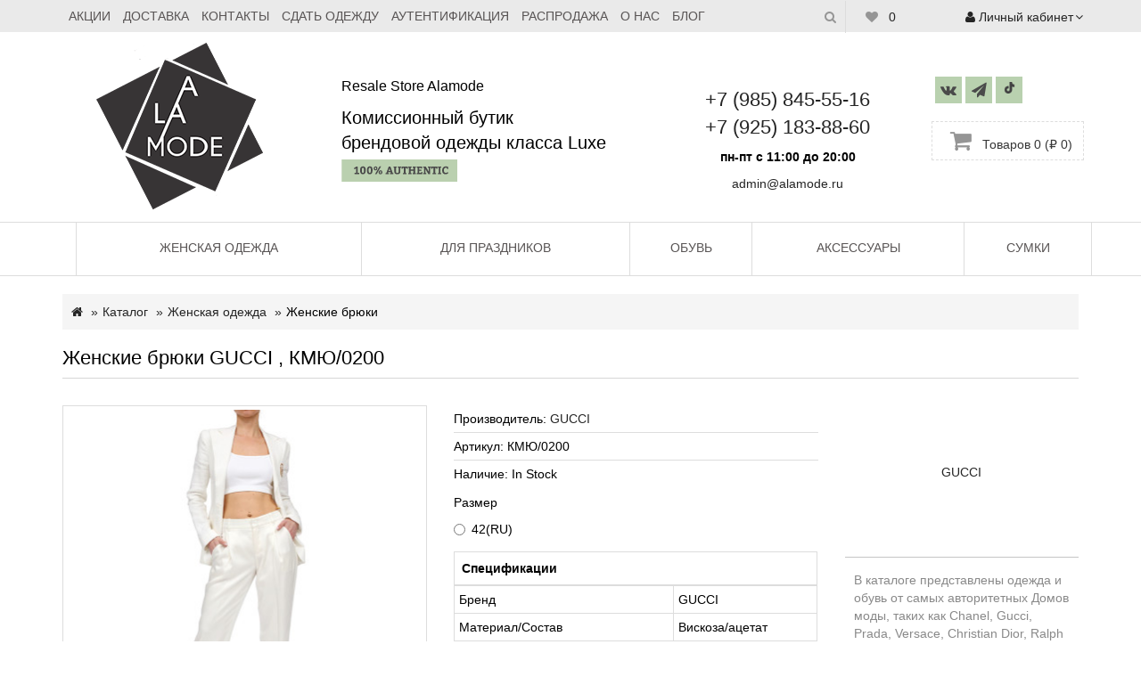

--- FILE ---
content_type: text/html; charset=utf-8
request_url: https://alamode.ru/category/zhenskaya-odezhda/14709/
body_size: 15686
content:
<!DOCTYPE html>

<!--[if IE]><![endif]-->

<!--[if IE 8 ]><html prefix="og: http://ogp.me/ns#" dir="ltr" lang="ru" class="ie8"><![endif]-->

<!--[if IE 9 ]><html prefix="og: http://ogp.me/ns#" dir="ltr" lang="ru" class="ie9"><![endif]-->

<!--[if (gt IE 9)|!(IE)]><!-->

<html prefix="og: http://ogp.me/ns#" dir="ltr" lang="ru">

<!--<![endif]-->

<head>

    <meta charset="UTF-8" />

    <meta name="viewport" content="width=device-width, initial-scale=1"/>

    <meta http-equiv="X-UA-Compatible" content="IE=edge"  />

    <meta name="yandex-verification" content="1ba44d05db7dd071" />

    <meta name="google-site-verification" content="5g4V3lsjL9EtVFtGfcNh6kltAn3sCRdoKGaXe1d7L1A" />

    <title>Женские брюки GUCCI купить в Москве недорого - интернет-магазин Alamode - КМЮ/0200</title>

    <base href="https://alamode.ru/" />

    
    




  
      <meta name="description" content="➜ Купить Женские брюки GUCCI по низкой цене = 0 ₽! Распродажа в комиссионном интернет-магазине Alamode. Артикул ⇒ КМЮ/0200. Оригинальные брендовые вещи со скидкой! ✔ Доставка по Москве и России!"/>

  
  
    
    

    <meta name="yandex-verification" content="1ba44d05db7dd071" />



    <meta name="google-site-verification" content="5g4V3lsjL9EtVFtGfcNh6kltAn3sCRdoKGaXe1d7L1A" />

    <link href="catalog/view/javascript/bootstrap/css/bootstrap.min.css?v1.0" rel="stylesheet" media="screen" /> 

    



    


<!-- Google Tag Manager -->

<script>(function(w,d,s,l,i){w[l]=w[l]||[];w[l].push({'gtm.start':

new Date().getTime(),event:'gtm.js'});var f=d.getElementsByTagName(s)[0],

j=d.createElement(s),dl=l!='dataLayer'?'&l='+l:'';j.async=true;j.src=

'https://www.googletagmanager.com/gtm.js?id='+i+dl;f.parentNode.insertBefore(j,f);

})(window,document,'script','dataLayer','GTM-WN9D8BN');</script>

<!-- End Google Tag Manager -->



<!-- Yandex.Metrika counter -->

<script type="text/javascript" >

   (function(m,e,t,r,i,k,a){m[i]=m[i]||function(){(m[i].a=m[i].a||[]).push(arguments)};

   m[i].l=1*new Date();k=e.createElement(t),a=e.getElementsByTagName(t)[0],k.async=1,k.src=r,a.parentNode.insertBefore(k,a)})

   (window, document, "script", "https://mc.yandex.ru/metrika/tag.js", "ym");



   ym(45773373, "init", {

        id:45773373,

        clickmap:true,

        trackLinks:true,

        accurateTrackBounce:true,

        webvisor:true,

        trackHash:true,

       params:window.yaParams||{ }

});

</script>

<noscript><div><img src="https://mc.yandex.ru/watch/45773373" style="position:absolute; left:-9999px;" alt="" /></div></noscript>

<!-- /Yandex.Metrika counter -->







<!-- Global site tag (gtag.js) - Google Analytics -->

<script async src="https://www.googletagmanager.com/gtag/js?id=UA-127389090-2"></script>

<script>

  window.dataLayer = window.dataLayer || [];

  function gtag(){dataLayer.push(arguments);}

  gtag('js', new Date());



  gtag('config', 'UA-127389090-2');

</script>



<!-- Facebook Pixel Code -->

<script>

!function(f,b,e,v,n,t,s)

{if(f.fbq)return;n=f.fbq=function(){n.callMethod?

n.callMethod.apply(n,arguments):n.queue.push(arguments)};

if(!f._fbq)f._fbq=n;n.push=n;n.loaded=!0;n.version='2.0';

n.queue=[];t=b.createElement(e);t.async=!0;

t.src=v;s=b.getElementsByTagName(e)[0];

s.parentNode.insertBefore(t,s)}(window,document,'script',

'https://connect.facebook.net/en_US/fbevents.js');

 fbq('init', '322420731278246'); 

fbq('track', 'PageView');

</script>

<noscript>

 <img height="1" width="1" 

src="https://www.facebook.com/tr?id=322420731278246&ev=PageView

&noscript=1"/>

</noscript>

<!-- End Facebook Pixel Code -->

<script type="text/javascript">!function(){var t=document.createElement("script");t.type="text/javascript",t.async=!0,t.src="https://vk.com/js/api/openapi.js?160",t.onload=function(){VK.Retargeting.Init("VK-RTRG-333912-bxchG"),VK.Retargeting.Hit()},document.head.appendChild(t)}();</script><noscript><img src="https://vk.com/rtrg?p=VK-RTRG-333912-bxchG" style="position:fixed; left:-999px;" alt=""/></noscript>

    <script src="catalog/view/javascript/jquery/jquery-2.1.1.min.js" type="text/javascript"></script>



    

    <script src="catalog/view/javascript/bootstrap/js/bootstrap.min.js?v1.0" type="text/javascript"></script>

    <link href="//fonts.googleapis.com/css?family=Open+Sans:400,400i,300,700" rel="stylesheet" type="text/css" />

    <script src="catalog/view/javascript/common.js?v1.1" type="text/javascript"></script>

    <script src="catalog/view/theme/default/stylesheet/jquery.custom.min.js?v1.0"></script>

    <script src="catalog/view/theme/default/stylesheet/custom.js?v1.6"></script>

    <link href="catalog/view/javascript/jquery/owl-carousel/owl.carousel.css?v1.0" rel="stylesheet"/>

    <link href="catalog/view/javascript/timer/css/timer.css?v1.0" type="text/css" rel="stylesheet" media="screen">

    <script src="catalog/view/javascript/timer/jquery.plugin.min.js?v1.0" type="text/javascript"></script>

    <script src="catalog/view/javascript/timer/jquery.countdown.min.js?v1.0" type="text/javascript"></script>

    <script src="catalog/view/javascript/timer/jquery.countdown-ru.js?v1.0" type="text/javascript"></script>


              <script src="//api.fondy.eu/static_common/v1/checkout/ipsp.js"></script>
			
  
      <link href="catalog/view/javascript/jquery/magnific/magnific-popup.css" type="text/css" rel="stylesheet" media="screen" />

  
      <link href="catalog/view/javascript/jquery/datetimepicker/bootstrap-datetimepicker.min.css" type="text/css" rel="stylesheet" media="screen" />

  
      <link href="catalog/view/theme/default/stylesheet/ldev_question.css" type="text/css" rel="stylesheet" media="screen" />

  
      <link href="catalog/view/javascript/blog/colorbox/css/0/colorbox.css" type="text/css" rel="stylesheet" media="screen" />

  
      <link href="image/seocms.css" type="text/css" rel="stylesheet" media="screen" />

  
      <link href="catalog/view/javascript/wysibb/theme/default/wbbtheme.css" type="text/css" rel="stylesheet" media="screen" />

  
      <link href="catalog/view/javascript/blog/rating/jquery.rating.css" type="text/css" rel="stylesheet" media="screen" />

  
  
      <link href="https://alamode.ru/category/zhenskaya-odezhda/14709/" rel="canonical" />

  
      <link href="https://alamode.ru/image/catalog/logomode.jpg" rel="icon" />

  
  
      <script src="catalog/view/javascript/jquery/magnific/jquery.magnific-popup.min.js" type="text/javascript"></script>

  
      <script src="catalog/view/javascript/jquery/datetimepicker/moment.js" type="text/javascript"></script>

  
      <script src="catalog/view/javascript/jquery/datetimepicker/bootstrap-datetimepicker.min.js" type="text/javascript"></script>

  
      <script src="https://www.google.com/recaptcha/api.js" type="text/javascript"></script>

  
      <script src="catalog/view/javascript/ldev_question/stepper.js" type="text/javascript"></script>

  
      <script src="catalog/view/javascript/blog/colorbox/jquery.colorbox.js" type="text/javascript"></script>

  
      <script src="catalog/view/javascript/blog/colorbox/lang/jquery.colorbox-ru.js" type="text/javascript"></script>

  
      <script src="catalog/view/javascript/blog/blog.color.js" type="text/javascript"></script>

  
      <script src="catalog/view/javascript/wysibb/jquery.wysibb.min.js" type="text/javascript"></script>

  
      <script src="catalog/view/javascript/wysibb/lang/ru.js" type="text/javascript"></script>

  
      <script src="catalog/view/javascript/blog/blog.bbimage.js" type="text/javascript"></script>

  
      <script src="catalog/view/javascript/blog/rating/jquery.rating.js" type="text/javascript"></script>

  
      <script src="catalog/view/javascript/blog/blog.comment.js" type="text/javascript"></script>

  
  
    <link href="catalog/view/javascript/font-awesome/css/font-awesome.min.css?v1.0" rel="stylesheet" type="text/css" />

    <script src="catalog/view/javascript/jquery/owl-carousel/owl.carousel.min.js?v1.0"></script>

    <link href="catalog/view/theme/default/stylesheet/aboutus.css?v2.1" rel="stylesheet"/>
    <link href="catalog/view/theme/default/stylesheet/izstyle.css" rel="stylesheet"/>

    <script type="text/javascript">(window.Image ? (new Image()) : document.createElement('img')).src = 'https://vk.com/rtrg?p=VK-RTRG-201341-342BH';

  </script>







    <!-- Facebook Pixel Code -->

    <script>

        !function(f,b,e,v,n,t,s)

                {if(f.fbq)return;n=f.fbq=function(){n.callMethod?

                n.callMethod.apply(n,arguments):n.queue.push(arguments)};

                if(!f._fbq)f._fbq=n;n.push=n;n.loaded=!0;n.version='2.0';

                n.queue=[];t=b.createElement(e);t.async=!0;

                t.src=v;s=b.getElementsByTagName(e)[0];

                s.parentNode.insertBefore(t,s)}(window, document,'script',

            '//connect.facebook.net/en_US/fbevents.js');

        fbq('init', '1320110261431164');

        fbq('track', 'PageView');

    </script>

    <noscript><img height="1" width="1" style="display:none"

                   src="//www.facebook.com/tr?id=1320110261431164&ev=PageView&noscript=1";

        /></noscript>

    <!-- End Facebook Pixel Code -->

    <link href="catalog/view/theme/default/stylesheet/atstyle.css?v1768614613.3349" rel="stylesheet"/>

     



     

    
    <script src="//web.webformscr.com/apps/fc3/build/loader.js" sp-form-id="96cc0dccb7bb035f65f77f752b227cc0cde1fcc20121d6a00cc22f1c658edc1a"></script>

<!--microdatapro 5.0 open graph start -->
<meta property="og:type" content="website" />
<meta property="og:title" content="Женские брюки GUCCI , КМЮ/0200" />
<meta property="og:description" content="" />
<meta property="og:image" content="https://alamode.ru/image/catalog/Tovari/BRYUKI/kmu_0200 (6).jpg" />
<meta property="og:url" content="https://alamode.ru/category/zhenskaya-odezhda/14709/" />
<!--microdatapro 5.0 open graph end -->

									<script src="catalog/view/javascript/buyoneclick.js" type="text/javascript"></script>
																			            
<script src="https://static.yandex.net/kassa/pay-in-parts/ui/v1/"></script>
</head>

<body class="product-product-14709">

<!-- Google Tag Manager (noscript) -->

<noscript><iframe src="https://www.googletagmanager.com/ns.html?id=GTM-WN9D8BN"

height="0" width="0" style="display:none;visibility:hidden"></iframe></noscript>

<!-- End Google Tag Manager (noscript) -->

<header>

        <div class="top-menu-container">

            <div class="container">

                <div class="row">

				    <div class="col-sm-8 col-xs-10">

					<div class="navbar-header">

				    <button type="button" class="btn btn-navbar navbar-toggle" data-toggle="collapse" data-target=".navbar-ex0-collapse">Меню <i class="fa fa-bars"></i></button>

					</div>

                    <div class="collapse navbar-collapse navbar-ex0-collapse">

                        <ul class="nav navbar-nav">

						    <li class="main_page_link"><a href="/">Главная</a></li>

                            <li><a href="/special/">Акции</a></li>

                            <li><a href="/delivery/">Доставка</a></li>

                            <li><a href="/contact/">Контакты</a></li>

                            <li style="display:none;"><a href="/reviews/">Отзывы</a></li>

                            <li><a href="/sdat-odezhdu/">Сдать одежду</a></li>
                            <li><a href="/proverka-podlinnosti-sumok/">Аутентификация</a></li>

                            <li><a href="/category/rasprodazha/">Распродажа</a></li>

                            <li><a href="/about_us/">О нас</a></li>

                            <li><a href="/blog/">Блог</a></li>

                            
                        </ul>

                    </div>

					</div>

					 <div class="col-sm-2 hidden-xs">

					 <div class="menu_right"> 

					    <a class="search_toggle"><i class="fa fa-search"></i></a>
                  <div class="search_outer_toggle">
                    <div id="search" class="input-group">
                      <input name="search" value="" placeholder="Поиск" class="form-control input-lg" type="text"> <span class="input-group-btn">
    <button type="button" class="btn btn-default btn-lg"><i class="fa fa-search"></i></button>
  </span> </div>
                  </div> 


                 
                        <a href="https://alamode.ru/wishlist/" id="wishlist-total" title="0">

						<i class="fa fa-heart"></i> <span class="hidden-xs hidden-sm hidden-md">0</span>

						</a>

                     </div>

					 </div>

					<div class="col-sm-2 col-xs-2 xs-padding">

					<ul class="list-inline login_cart">

                        <li class="dropdown myaccount_drp"><a href="https://alamode.ru/account/" title="Личный кабинет" class="dropdown-toggle" data-toggle="dropdown"> <i class="fa fa-user"></i>

                                <span class="hidden-xs">Личный кабинет</span><i class="fa fa-angle-down"></i></a>

                            <ul class="dropdown-menu dropdown-menu-right">

                              
                                  <li><a href="https://alamode.ru/register/">Регистрация</a></li>

                                  <li><a href="https://alamode.ru/login/">Авторизация</a></li>

                              
                            </ul>

                        </li>

                    </ul>

                    </div>

				</div>

            </div>

        </div>

        <div class="container">

            <div class="row">

                

                <div class="col-sm-3 top-div-logo">

                    <div id="logo" itemscope itemtype=" http://schema.org/Organization">

                      
                          <a href="https://alamode.ru/"><img itemprop="logo" src="https://alamode.ru/image/catalog/logo-banners/footer-logo.png" title="ALAMODE" alt="ALAMODE" class="img-responsive" /></a>

                      
                    </div>

                </div>

                <div class="col-sm-4">

  				        <div class="logo_text">Resale Store Alamode</div>

                   <div class="shop_name">Комиссионный бутик<br>брендовой одежды класса Luxe
                        <img class="original" src="/image/catalog/original.svg" alt="" />
                   </div>

                </div>

                <div class="col-sm-3">

                    <div style="    position: absolute;    max-width: 100px;    bottom: 0px;" class="col-sm-3 top-div-logo hidden visible-xs">

                        <div id="logo" itemscope itemtype=" http://schema.org/Organization">

                          
                              <a href="https://alamode.ru/"><img itemprop="logo" src="https://alamode.ru/image/catalog/logo-banners/footer-logo.png" title="ALAMODE" alt="ALAMODE" class="img-responsive" /></a>

                          
                        </div>

                    </div>

                    <div class="top_left f-12 center-telephone">

                    <a href="tel:+79858455516">+7 (985) 845-55-16</a><br><a href="tel:+79251838860">+7 (925) 183-88-60</a>

                    </div>

                    <div class="work_time">пн-пт с 11:00 до 20:00</div>

                    <div class="top_mail">

                    <a class="mail_link" href="mailto:admin@alamode.ru">admin@alamode.ru</a>

                    </div>

                </div>

			    <div class="col-sm-2">

					<div id="cart" class="btn-group btn-block">

					     <div class="top_social_links">

                            <ul class="top_social_links_ul">

                            <!--<li><a href="https://www.facebook.com/alamode.ru/" target="_blank"><i class="fa fa-facebook"></i></a> </li>-->

                            <li><a href="https://vk.com/alamode_ru" target="_blank"><i class="fa fa-vk"></i></a> </li>

                            <!--<li><a href="https://www.instagram.com/alamode_resale/" target="_blank"><i class="fa fa-instagram"></i></a> </li>-->

                            <li><a href="https://t.me/alamode_sale" target="_blank"><i class="fa fa-paper-plane" aria-hidden="true"></i></a></li>

                            <li>
                              <a href="https://www.tiktok.com/@alamode_resale" target="_blank">
                                <i class="fa">
                                  <img height="13px" style="vertical-align: middle; margin-bottom: 3px;" src="/catalog/view/theme/default/image/tiktok.png">
                              </i>
                              </a>
                            </li>

                            </ul>

                        </div>

                          <div id="cart" class="btn-group btn-block">
  <button type="button" data-toggle="dropdown" data-loading-text="Загружается" class="btn btn-inverse btn-block btn-lg dropdown-toggle"><i class="fa fa-shopping-cart"></i> <span id="cart-total">Товаров 0 (₽ 0)</span></button>
  <ul class="dropdown-menu pull-right">
        <li>
      <p class="text-center">Ваша корзина пуста!</p>
    </li>
      </ul>
</div>

                    </div>

                </div>

            </div>

        </div>

        <div class="menu_outer">

            <div class="container header-menu-padding">

                <div class="row">

                    <div class="col-sm-12 header-menu-padding">

                        <div class="">

                        <nav id="menu" class="navbar">
  	<div class="visible-xs-block collapse navbar-collapse navbar-ex1-collapse">
  		  			  <div class="container header-menu-container">
				  <nav id="menu" class="navbar">
					  <div class="collapse visible-xs navbar-collapse navbar-ex1-collapse">
						  <ul class="nav navbar-nav" style="text-align: center">
														  									<li class="dropdown btn-tom-menu haschild"><span class="arrow"><i class="fa fa-angle-down"></i></span><a href="/category/zhenskaya-odezhda/"
																		 class="dropdown-toggle"
										>Женская одежда</a>
										<div class="dropdown-menu">
											<div class="dropdown-inner">
																						  <ul id="dropul" class="list-unstyled">
											    														<li>
															<a href="/category/zhenskaya-odezhda/bluzy/">Блузки</a>
														</li>
											  														<li>
															<a href="/category/zhenskaya-odezhda/bridzhi/">Бриджи</a>
														</li>
											  														<li>
															<a href="/category/zhenskaya-odezhda/bryuki/">Брюки</a>
														</li>
											  														<li>
															<a href="/category/zhenskaya-odezhda/dzhempery/">Джемпера, водолазки</a>
														</li>
											  														<li>
															<a href="/category/zhenskaya-odezhda/dzhinsy/">Джинсы</a>
														</li>
											  														<li>
															<a href="/category/zhenskaya-odezhda/dublenki/">Дубленки</a>
														</li>
											  														<li>
															<a href="/category/zhenskaya-odezhda/zhaket/">Жакет</a>
														</li>
											  														<li>
															<a href="/category/zhenskaya-odezhda/kardigany/">Кардиганы</a>
														</li>
											  														<li>
															<a href="/category/zhenskaya-odezhda/kombinezony/">Комбинезоны</a>
														</li>
											  														<li>
															<a href="/category/zhenskaya-odezhda/kostyumy/">Костюмы</a>
														</li>
											  														<li>
															<a href="/category/zhenskaya-odezhda/kurtki/">Куртки</a>
														</li>
											  														<li>
															<a href="/category/zhenskaya-odezhda/palto/">Пальто</a>
														</li>
											  														<li>
															<a href="/category/zhenskaya-odezhda/zhilety/">Жилеты</a>
														</li>
											  														<li>
															<a href="/category/zhenskaya-odezhda/parka/">Парка</a>
														</li>
											  														<li>
															<a href="/category/zhenskaya-odezhda/pidzhaki/">Пиджаки</a>
														</li>
											  														<li>
															<a href="/category/zhenskaya-odezhda/platya/">Платья</a>
														</li>
											  														<li>
															<a href="/category/zhenskaya-odezhda/plashchi/">Плащи</a>
														</li>
											  														<li>
															<a href="/category/zhenskaya-odezhda/pulovery-jenskie/">Пуловеры</a>
														</li>
											  														<li>
															<a href="/category/zhenskaya-odezhda/puhoviki/">Пуховики</a>
														</li>
											  														<li>
															<a href="/category/zhenskaya-odezhda/sweatshirt/">Свитшот</a>
														</li>
											  														<li>
															<a href="/category/zhenskaya-odezhda/top/">Топы</a>
														</li>
											  														<li>
															<a href="/category/zhenskaya-odezhda/tuniki/">Туники</a>
														</li>
											  														<li>
															<a href="/category/zhenskaya-odezhda/futbolki/">Футболки</a>
														</li>
											  														<li>
															<a href="/category/zhenskaya-odezhda/shorty/">Шорты</a>
														</li>
											  														<li>
															<a href="/category/zhenskaya-odezhda/yubki/">Юбки</a>
														</li>
											  											   </ul>

											   
											   											</div>
										</div>
									</li>
							  														  									<li class="dropdown btn-tom-menu">
										<a href="/category/prazdnichnaya-odezhda/">Для праздников</a>
									</li>
							  														  									<li class="dropdown btn-tom-menu haschild"><span class="arrow"><i class="fa fa-angle-down"></i></span><a href="/category/obuv/"
																		 class="dropdown-toggle"
										>Обувь</a>
										<div class="dropdown-menu">
											<div class="dropdown-inner">
																						   	<ul class="list-unstyled">
											    														<li>
															<a href="/category/obuv/zhenskaya/">Женская обувь</a>
														</li>
											   											    </ul>
											   
											   											</div>
										</div>
									</li>
							  														  									<li class="dropdown btn-tom-menu haschild"><span class="arrow"><i class="fa fa-angle-down"></i></span><a href="/category/aksessuary/"
																		 class="dropdown-toggle"
										>Аксессуары</a>
										<div class="dropdown-menu">
											<div class="dropdown-inner">
																						   	<ul class="list-unstyled">
											    														<li>
															<a href="/category/aksessuary/braslety/">Браслеты</a>
														</li>
											   														<li>
															<a href="/category/aksessuary/brelki/">Брелки</a>
														</li>
											   														<li>
															<a href="/category/aksessuary/golovnye-ubory/">Головные уборы</a>
														</li>
											   														<li>
															<a href="/category/aksessuary/kole/">Колье</a>
														</li>
											   														<li>
															<a href="/category/aksessuary/ochki/">Очки</a>
														</li>
											   														<li>
															<a href="/category/aksessuary/perchatki/">Перчатки</a>
														</li>
											   														<li>
															<a href="/category/aksessuary/platki/">Платки</a>
														</li>
											   														<li>
															<a href="/category/aksessuary/portmone/">Портмоне</a>
														</li>
											   														<li>
															<a href="/category/aksessuary/poyasa/">Пояса</a>
														</li>
											   														<li>
															<a href="/category/aksessuary/remni/">Ремни</a>
														</li>
											   														<li>
															<a href="/category/aksessuary/sergi/">Серьги</a>
														</li>
											   											    </ul>
											   
											   											</div>
										</div>
									</li>
							  														  									<li class="dropdown btn-tom-menu haschild"><span class="arrow"><i class="fa fa-angle-down"></i></span><a href="/category/sumki/"
																		 class="dropdown-toggle"
										>Сумки</a>
										<div class="dropdown-menu">
											<div class="dropdown-inner">
																						   	<ul class="list-unstyled">
											    														<li>
															<a href="/category/sumki/bolshie/">Большие</a>
														</li>
											   														<li>
															<a href="/category/sumki/srednie/">Средние</a>
														</li>
											   														<li>
															<a href="/category/sumki/klatchi/">Клатчи</a>
														</li>
											   														<li>
															<a href="/category/sumki/ryukzaki/">Рюкзаки</a>
														</li>
											   											    </ul>
											   
											   											</div>
										</div>
									</li>
							  													  </ul>
					  </div>
				  </nav>
			  </div>
		  		</div>
</nav>
<script src="catalog/view/javascript/jquery.autocolumnlist.min.js" type="text/javascript"></script>
<script type="text/javascript">
    (function ($) {
        $(function () {
            $('#dropul').autocolumnlist({
                columns: 2
            });
            $('#dropul1').autocolumnlist({
                columns: 2
            });
        })
    })(jQuery)
</script>
<style>
#dropul  {
	display:block !important;
    width: 400px;
}
#dropul .column {
    float: left;
    width: 200px;
}
#dropul1  {
	display:block !important;
    width: 404px;
}
#dropul1 .column {
    float: left;
    width: 202px;
}
.all_brands {
	display: block;
    clear: both;
    text-align: center;
    color: #000;
    font-weight: bold;
}
.all_brands a {
    color: #000;
}
</style>
                        </div>

                    </div>

                </div>

            </div>

        </div>



</div>

<script src="https://static.yandex.net/kassa/pay-in-parts/ui/v1/"></script>
</header>


    <div class="foot-to-down foot-to-down-mobile">

<script src="catalog/view/javascript/easyzoom.js" type="text/javascript"></script>
<link href="catalog/view/stylesheet/easyzoom.css" rel="stylesheet" media="screen" />
<link href="catalog/view/theme/default/stylesheet/update.css" rel="stylesheet" media="screen" />
<div class="container">
    <ul class="breadcrumb product_page" itemscope itemtype="http://schema.org/BreadcrumbList">
                  <li itemprop="itemListElement" itemscope itemtype="http://schema.org/ListItem"><a itemprop="item" href="https://alamode.ru/"><span itemprop="name"><i class="fa fa-home"></i></span></a></li>
                        <li itemprop="itemListElement" itemscope itemtype="http://schema.org/ListItem"><a itemprop="item" href="https://alamode.ru/category/"><span itemprop="name">Каталог</span></a></li>
                        <li itemprop="itemListElement" itemscope itemtype="http://schema.org/ListItem"><a itemprop="item" href="https://alamode.ru/category/zhenskaya-odezhda/"><span itemprop="name">Женская одежда</span></a></li>
                        <li itemprop="itemListElement" itemscope itemtype="http://schema.org/ListItem"><span itemprop="name">Женские брюки</span></li>
                </ul>
  <div class="product_title">
    <h1>Женские брюки GUCCI , КМЮ/0200</h1>
  </div>
  <div class="row">                <div id="content" class="col-sm-9">      <div class="row">                        <div class="col-sm-6 product_left">
                        <div class="sticker-sold" style="margin-bottom: 30px;">
                <p class="sticker-margin">Продано</p>
              </div>
              
                                            <div class="easyzoom easyzoom--overlay easyzoom--with-thumbnails" style='width:100%'>
            <a class="thumbnail" href="image/cache/catalog/Tovari/BRYUKI/kmu_0200 (6)-950x950.jpg" title="Женские брюки GUCCI , КМЮ/0200">
              <img src="image/cache/catalog/Tovari/BRYUKI/kmu_0200 (6)-400x400.jpg" title="Женские брюки GUCCI , КМЮ/0200" alt="Женские брюки GUCCI , КМЮ/0200" />
              
            </a>
          </div>
          
                
          <ul class="thumbnails">
                      <li class="image-additional"><a class="thumbnail" href="image/cache/catalog/Tovari/BRYUKI/kmu_0200 (6)-950x950.jpg" title="Женские брюки GUCCI , КМЮ/0200" data-standard="image/cache/catalog/Tovari/BRYUKI/kmu_0200 (6)-400x400.jpg"><img src="image/cache/catalog/Tovari/BRYUKI/kmu_0200 (6)-74x74.jpg" title="Женские брюки GUCCI , КМЮ/0200" alt="Женские брюки GUCCI , КМЮ/0200" /></a></li>
                                            <li class="image-additional"><a class="thumbnail" href="image/cache/catalog/Tovari/BRYUKI/kmu_0200 (5)-950x950.jpg" title="Женские брюки GUCCI , КМЮ/0200" data-standard="image/cache/catalog/Tovari/BRYUKI/kmu_0200 (5)-400x400.jpg"> <img src="image/cache/catalog/Tovari/BRYUKI/kmu_0200 (5)-74x74.jpg" title="Женские брюки GUCCI , КМЮ/0200" alt="Женские брюки GUCCI , КМЮ/0200" /></a></li>
                      <li class="image-additional"><a class="thumbnail" href="image/cache/catalog/Tovari/BRYUKI/kmu_0200 (1)-950x950.jpg" title="Женские брюки GUCCI , КМЮ/0200" data-standard="image/cache/catalog/Tovari/BRYUKI/kmu_0200 (1)-400x400.jpg"> <img src="image/cache/catalog/Tovari/BRYUKI/kmu_0200 (1)-74x74.jpg" title="Женские брюки GUCCI , КМЮ/0200" alt="Женские брюки GUCCI , КМЮ/0200" /></a></li>
                               </ul>
                        <!-- <div class="thumbnails">
                                                    <div>
                                <a class="thumbnail " href="image/cache/catalog/Tovari/BRYUKI/kmu_0200 (6)-950x950.jpg" title="Женские брюки GUCCI , КМЮ/0200"><img src="image/cache/catalog/Tovari/BRYUKI/kmu_0200 (6)-400x400.jpg" title="Женские брюки GUCCI , КМЮ/0200" alt="Женские брюки GUCCI , КМЮ/0200" />
                                </a>
                            </div>
                                                                                     <div class="image_additional_outer">
                                <div id="additional-images" class="owl-carousel owl-theme" style="opacity: 1; display: block;">
                                   <div class="owl-wrapper-outer">
                                        <div class="owl-wrapper" style="width: 552px; left: 0px; display: block;">
                                                                    <div class="owl-item" style="width: 92px;">
                                                <div class="image-additional item">
                                                    <a class="thumbnail elevatezoom-gallery" href="image/cache/catalog/Tovari/BRYUKI/kmu_0200 (5)-950x950.jpg" title="Женские брюки GUCCI , КМЮ/0200"  > <img src="image/cache/catalog/Tovari/BRYUKI/kmu_0200 (5)-74x74.jpg" title="Женские брюки GUCCI , КМЮ/0200" alt="Женские брюки GUCCI , КМЮ/0200">
                                                    </a>
                                                </div>
                                            </div>
                                                                                            <div class="owl-item" style="width: 92px;">
                                                <div class="image-additional item">
                                                    <a class="thumbnail elevatezoom-gallery" href="image/cache/catalog/Tovari/BRYUKI/kmu_0200 (1)-950x950.jpg" title="Женские брюки GUCCI , КМЮ/0200"  > <img src="image/cache/catalog/Tovari/BRYUKI/kmu_0200 (1)-74x74.jpg" title="Женские брюки GUCCI , КМЮ/0200" alt="Женские брюки GUCCI , КМЮ/0200">
                                                    </a>
                                                </div>
                                            </div>
                                                                                   </div>
                                    </div>
                                     
                                    <div class="owl-controls clickable" style="display: none;">
                                        <div class="owl-buttons">
                                            <div class="owl-prev"><i class="fa fa-angle-left"></i>
                                            </div>
                                            <div class="owl-next"><i class="fa fa-angle-right"></i>
                                            </div>
                                        </div>
                                    </div>
                                </div>
                            </div>
                                                        </div>	-->
                                                    </div>
                         <div class="col-sm-6 product_center">
                          <!--  <h2>Accumsan Elit</h2>-->

                
                          
<!--                      <div class="rating rating_border">
            <p>
                                          <span class="fa fa-stack"><i class="fa fa-star fa-stack-2x"></i></span>
                                                        <span class="fa fa-stack"><i class="fa fa-star fa-stack-2x"></i></span>
                                                        <span class="fa fa-stack"><i class="fa fa-star fa-stack-2x"></i></span>
                                                        <span class="fa fa-stack"><i class="fa fa-star fa-stack-2x"></i></span>
                                                        <span class="fa fa-stack"><i class="fa fa-star fa-stack-2x"></i></span>
                                          <a class="review-count review_tag" href="" onclick="$('a[href=\'#tab-review\']').trigger('click'); return false;">0 отзывов</a> | <a class="write-review" href="" onclick="$('a[href=\'#tab-review\']').trigger('click'); return false;">Написать отзыв</a></p>
            
            
          </div>
           -->
          <ul class="list-unstyled">
                        <li>Производитель: <a href="https://alamode.ru/brands/gucci/">GUCCI</a></li>
                        <li>Артикул: КМЮ/0200</li>
                        <li>Наличие: In Stock</li>
          </ul>
          <div id="product">


                            
                                                                          <div class="form-group">
                  <label class="control-label">Размер</label>
                  <div id="input-option8694">
                                        <div class="radio">
                      <label>
                        <input type="radio" name="option[8694]" value="8494" />
                        42(RU)                                              </label>
                    </div>
                                      </div>
                </div>
                                                                                                                                                                          
            
               
                  <div class="tab-pane active" id="tab-specification">
                    <table class="table table-bordered">
                                            <thead>
                        <tr>
                          <td colspan="2"><b>Спецификации</b></td>
                        </tr>
                      </thead>
                      <tbody>
                                                <tr>
                          <td>Бренд</td>
                          <td>GUCCI</td>
                        </tr>
                                                <tr>
                          <td>Материал/Состав</td>
                          <td>Вискоза/ацетат</td>
                        </tr>
                                                <tr>
                          <td>Месторасположение товара</td>
                          <td>Тверская 20 стр.1</td>
                        </tr>
                                                <tr>
                          <td>Размер</td>
                          <td>38 (IT)</td>
                        </tr>
                                                <tr>
                          <td>Состояние</td>
                          <td>отличное б/у</td>
                        </tr>
                                                <tr>
                          <td>Страна-производитель</td>
                          <td>Италия</td>
                        </tr>
                                                <tr>
                          <td>Цвет</td>
                          <td>белый</td>
                        </tr>
                                              </tbody>
                                          </table>
                  </div>
                  <div class="form-group qty">
                    <label class="control-label" for="input-quantity" style="display: none"> Количество </label>
                    <input name="quantity" value="1" size="2" id="input-quantity" class="form-control" style="display: none" type="text">
                    <input name="product_id" value="14709" type="hidden" style="display: none">
                    <div  class="btn-group addcart_group">
                                            <button type="button" id="" data-loading-text="Загрузка..." class="btn btn-primary btn-lg button-cart cart_button_sales" onclick="yaCounter45773373.reachGoal('kupit-kartochka');fbq('track', 'AddToCart', {value: '0',currency: 'RUB'});" disabled> Купить</button>

											
						<button type="button" data-loading-text="Загрузка..." class="cart_button_sales btn btn-default compare btn-lg btn-block boc_order_btn"  data-toggle="modal" data-target="#boc_order" data-product="Женские брюки GUCCI , КМЮ/0200" data-product_id="14709" disabled>Купить в один клик</button>
									

                      <button type="button" data-loading-text="Загрузка..." class=" btn btn-default similar btn-lg btn-block boc_order_btn" data-toggle="modal" data-target="#boc_order1" data-product="Женские брюки GUCCI , КМЮ/0200" data-product_id="14709" >Подобрать похожее</button>

                      <button type="button" data-toggle="tooltip" class="btn btn-default wishlist" title="В избранное" onclick="wishlist.add('14709');>" data-original-title="В избранное"><i class="fa fa-heart"></i>
                        </button>


                    </div>
                  </div>
                                  </div>

                

                <!-- AddThis Button BEGIN -->
                <!--            <div class="addthis_toolbox addthis_default_style"><a class="addthis_button_facebook_like" fb:like:layout="button_count"></a> <a class="addthis_button_tweet"></a> <a class="addthis_button_pinterest_pinit"></a> <a class="addthis_counter addthis_pill_style"></a></div>-->
                <!--            <script type="text/javascript" src="//s7.addthis.com/js/300/addthis_widget.js#pubid=ra-515eeaf54693130e"></script>-->
                <div class="addthis_inline_share_toolbox_cif6"></div>
                                <script type="text/javascript" src="//s7.addthis.com/js/300/addthis_widget.js#pubid=ra-5954b04ca9c4ccc0"></script>
                

                <!-- AddThis Button END -->
              </div>
              
            </div>
          </div>
          <!--right column-->
                                   <a href="https://alamode.ru/brands/gucci/" class="prod-img">GUCCI</a>
        

          <a href="https://alamode.ru/brands/gucci/" class="a-icon-brand" style="display: none">
          
            <img class="img-icon-brand " src="image/cache/catalog/Brends/Gucci-150x150.jpg" alt="">
          </a>
                    <aside id="column-right" class="col-sm-3 hidden-xs">
    <div>
    <div>    <div class="pro_static_content_main">        <div class="pro_cms_img">       </div>

        <div class="pro_static_content">В каталоге представлены одежда и обувь от самых авторитетных Домов моды, таких как Chanel, Gucci, Prada, Versace, Christian Dior, Ralph Lauren, Manolo Blahnik, Dolce&amp;Gabbana, Alexander Mqueen, Valentino, Alaia, Roberto Cavalli, Christian Lacroix, Michael Kors, Sonia Rykiel и многих других известных люксовых марок.</div>

        <a href="/delivery" class="pro_static_outer" data-toggle="tooltip" data-placement="left" title="" data-original-title="Доставка по Москве и регионам России">            <div class="pro_cms_icon"><i class="fa fa-truck f-24"></i>            </div>

            <div class="pro_static_content_inner"><span class="content_cms_heading">Доставка</span>                <br><span class="content_cms_desc">Доставка по Москве и регионам России</span>            </div>

        </a>        <a class="pro_static_outer" data-toggle="tooltip" data-placement="left" title="" data-original-title="Оплата онлайн и наличными курьеру">            <div class="pro_cms_icon"><i class="fa fa-usd f-24"></i>            </div>

            <div class="pro_static_content_inner"><span class="content_cms_heading">Оплата</span>                <br><span class="content_cms_desc">Оплата онлайн и наличными курьеру</span>            </div>

        </a>        <a class="pro_static_outer" data-toggle="tooltip" data-placement="left" title="" data-original-title="Быстрый сервис поддержки 24/7">            <div class="pro_cms_icon"><i class="fa fa-gift f-24"></i>            </div>

            <div class="pro_static_content_inner"><span class="content_cms_heading">24 часа поддержка</span>                <br><span class="content_cms_desc">Быстрый сервис поддержки 24/7</span>            </div>

        </a>    </div>

</div></div>
  </aside>
</div>


<!--           <div id="tabs_info" class="col-sm-12">
            <ul class="nav nav-tabs">
                            <li class="active"><a href="#tab-specification" data-toggle="tab">Характеристики</a></li>
                            <li ><a href="#tab-description" data-toggle="tab">Описание</a></li>
                            <li><a href="#tab-review" data-toggle="tab">Отзывов (0)</a></li>
                          </ul>
            <div class="tab-content">
              <div class="tab-pane " id="tab-description"><p><br></p></div>
              
                                          <div class="tab-pane" id="tab-review">
                <form class="form-horizontal" id="form-review">
                  <div id="review"></div>
                  <h2>Написать отзыв</h2>
                                      Пожалуйста <a href="https://alamode.ru/login/">авторизируйтесь</a> или <a href="https://alamode.ru/register/">создайте учетную запись</a> перед тем как написать отзыв                                      </form>
                </div>
                              </div>
            </div> -->
              
                  <!--  -->

                </div>
              </div>
              <script type="text/javascript"><!--
              $('select[name=\'recurring_id\'], input[name="quantity"]').change(function(){
               $.ajax({
                url: 'index.php?route=product/product/getRecurringDescription',
                type: 'post',
                data: $('input[name=\'product_id\'], input[name=\'quantity\'], select[name=\'recurring_id\']'),
                dataType: 'json',
                beforeSend: function() {
                 $('#recurring-description').html('');
               },
               success: function(json) {
                 $('.alert, .text-danger').remove();

                 if (json['success']) {
                  $('#recurring-description').html(json['success']);
                }
              }
            });
             });
             //--></script>
             <script type="text/javascript"><!--
             $('.button-cart').on('click', function() {
               $.ajax({
                url: 'index.php?route=checkout/cart/add',
                type: 'post',
                data: $('#product input[type=\'text\'], #product input[type=\'hidden\'], #product input[type=\'radio\']:checked, #product input[type=\'checkbox\']:checked, #product select, #product textarea'),
                dataType: 'json',
                beforeSend: function() {
                 $('#button-cart').button('loading');
               },
               complete: function() {
                 $('#button-cart').button('reset');
               },
               success: function(json) {
                 $('.alert, .text-danger').remove();
                 $('.form-group').removeClass('has-error');

                 if (json['error']) {
                  if (json['error']['option']) {
                   for (i in json['error']['option']) {
                    var element = $('#input-option' + i.replace('_', '-'));

                    if (element.parent().hasClass('input-group')) {
                     element.parent().after('<div class="text-danger">' + json['error']['option'][i] + '</div>');
                   } else {
                     element.after('<div class="text-danger">' + json['error']['option'][i] + '</div>');
                   }
                 }
               }

               if (json['error']['recurring']) {
                 $('select[name=\'recurring_id\']').after('<div class="text-danger">' + json['error']['recurring'] + '</div>');
               }

				// Highlight any found errors
				$('.text-danger').parent().addClass('has-error');
			}

			if (json['success']) {
				$('.breadcrumb').after('<div class="alert alert-success">' + json['success'] + '<button type="button" class="close" data-dismiss="alert">&times;</button></div>');

				$('#cart > button').html('<i class="fa fa-shopping-cart"></i> ' + json['total']);

				$('html, body').animate({ scrollTop: 0 }, 'slow');

				$('#cart > ul').load('index.php?route=common/cart/info ul li');
			}
		},
    error: function(xhr, ajaxOptions, thrownError) {
      alert(thrownError + "\r\n" + xhr.statusText + "\r\n" + xhr.responseText);
    }
  });
             });
             //--></script>
             <script type="text/javascript"><!--
             $('.date').datetimepicker({
               pickTime: false
             });

             $('.datetime').datetimepicker({
               pickDate: true,
               pickTime: true
             });

             $('.time').datetimepicker({
               pickDate: false
             });

             $('button[id^=\'button-upload\']').on('click', function() {
               var node = this;

               $('#form-upload').remove();

               $('body').prepend('<form enctype="multipart/form-data" id="form-upload" style="display: none;"><input type="file" name="file" /></form>');

               $('#form-upload input[name=\'file\']').trigger('click');

               if (typeof timer != 'undefined') {
                 clearInterval(timer);
               }

               timer = setInterval(function() {
                if ($('#form-upload input[name=\'file\']').val() != '') {
                 clearInterval(timer);

                 $.ajax({
                  url: 'index.php?route=tool/upload',
                  type: 'post',
                  dataType: 'json',
                  data: new FormData($('#form-upload')[0]),
                  cache: false,
                  contentType: false,
                  processData: false,
                  beforeSend: function() {
                   $(node).button('loading');
                 },
                 complete: function() {
                   $(node).button('reset');
                 },
                 success: function(json) {
                   $('.text-danger').remove();

                   if (json['error']) {
                    $(node).parent().find('input').after('<div class="text-danger">' + json['error'] + '</div>');
                  }

                  if (json['success']) {
                    alert(json['success']);

                    $(node).parent().find('input').attr('value', json['code']);
                  }
                },
                error: function(xhr, ajaxOptions, thrownError) {
                 alert(thrownError + "\r\n" + xhr.statusText + "\r\n" + xhr.responseText);
               }
             });
               }
             }, 500);
             });
             //--></script>
             <script type="text/javascript"><!--
             $('#review').delegate('.pagination a', 'click', function(e) {
              e.preventDefault();

              $('#review').fadeOut('slow');

              $('#review').load(this.href);

              $('#review').fadeIn('slow');
            });

             $('#review').load('index.php?route=product/product/review&product_id=14709');

             $('#button-review').on('click', function() {
               $.ajax({
                url: 'index.php?route=product/product/write&product_id=14709',
                type: 'post',
                dataType: 'json',
                data: $("#form-review").serialize(),
                beforeSend: function() {
                 $('#button-review').button('loading');
               },
               complete: function() {
                 $('#button-review').button('reset');
               },
               success: function(json) {
                 $('.alert-success, .alert-danger').remove();

                 if (json['error']) {
                  $('#review').after('<div class="alert alert-danger"><i class="fa fa-exclamation-circle"></i> ' + json['error'] + '</div>');
                }

                if (json['success']) {
                  $('#review').after('<div class="alert alert-success"><i class="fa fa-check-circle"></i> ' + json['success'] + '</div>');

                  $('input[name=\'name\']').val('');
                  $('textarea[name=\'text\']').val('');
                  $('input[name=\'rating\']:checked').prop('checked', false);
                }
              }
            });
             });
             var $easyzoom = $('.easyzoom').easyZoom();
// Setup thumbnails example
var api1 = $easyzoom.filter('.easyzoom--with-thumbnails').data('easyZoom');

$('.thumbnails').on('click', 'a', function(e) {
 var $this = $(this);

 e.preventDefault();

			// Use EasyZoom's `swap` method
			api1.swap($this.data('standard'), $this.attr('href'));
		});
		/*
$(document).ready(function() {
	$('.thumbnails').magnificPopup({
		type:'image',
		delegate: 'a',
		gallery: {
			enabled:true
		}
	});
	
	
});*/

$("#related_product").owlCarousel({
 slideSpeed: 500,

 items: 4,

 itemsDesktop: [1199, 4],

 itemsDesktopSmall: [979, 3],

 itemsTablet: [992, 3],

 itemsMobile: [767, 2],

 itemsMobileSmall: [480, 1],

 autoWidth: true,

 loop: true,

 pagination: false,

 navigation: true,

 navigationText: [

 "<i class='fa fa-caret-left'></i>",

 "<i class='fa fa-caret-right'></i>"

 ],

 stopOnHover: true
});
//--></script>
<!-- microdata product start -->
<span itemscope itemtype="http://schema.org/Product">
<meta itemprop="name" content="Женские брюки GUCCI , КМЮ/0200" />
<meta itemprop="description" content="Женские брюки GUCCI , КМЮ/0200" />
<link itemprop="image" href="image/cache/catalog/Tovari/BRYUKI/kmu_0200 (6)-400x400.jpg" />   
<span itemprop="offers" itemscope itemtype="http://schema.org/Offer">
  <meta itemprop="price" content="0" />
  <meta itemprop="priceCurrency" content="RUB" />
</span>
</span>
<!-- microdata product end -->

<div id="boc_order1" class="modal fade">
    <div class="modal-dialog">
        <div class="modal-content">
            <form id="boc_form1" action="" role="form">
                <fieldset>
                    <div class="modal-header">
                        <button class="close" type="button" data-dismiss="modal">×</button>
                        <div id="boc_order_title1" class="modal-title h2">Запросить похожие товары</div>
                    </div>
                    <div class="modal-body">
                        <div id="boc_product_field" class="col-xs-12"></div>
                        <div class="col-xs-12">
                            <hr />
                        </div>
                        <div class="col-xs-12">
                            <div style="display:none">
                                <input id="boc_admin_email1" type="text" name="boc_admin_email" value="admin@alamode.ru">
                                 <input type="text" name="boc_similar" value="1">
                            </div>
                            <div style="display:none">
                                <input id="boc_product_id1" type="text" name="boc_product_id">
                            </div>
                            <div class="input-group has-warning">
                                <span class="input-group-addon"><i class="fa fa-fw fa-user" aria-hidden="true"></i></span>
                                <input id="boc_name1" class="form-control required" type="text" name="boc_name" placeholder="Имя">
                            </div>
                            <br />
                            <div class="input-group has-warning">
                                <span class="input-group-addon"><i class="fa fa-fw fa-phone-square" aria-hidden="true"></i></span>
                                <input id="boc_phone1" class="form-control required" type="tel" name="boc_phone" placeholder="Телефон" data-pattern="false">
                            </div>
                            <br />
                        </div>
                        <div class="clearfix"></div>
                    </div>
                    <div class="modal-footer">
                        <div class="col-sm-2 hidden-xs">
                        </div>
                        <div class="col-sm-8 col-xs-12">
                            <button type="submit" id="boc_submit1" class="btn btn-lg btn-block btn-default">Отправить</button>
                        </div>
                        <div class="col-sm-2 hidden-xs">
                        </div>
                    </div>
                </fieldset>
            </form>
        </div>
    </div>
</div>
<style>


</style>

                            

                <script type="text/javascript"><!--
                    $(window).on("load", function () {
                        window.dataLayer = window.dataLayer || [];
                        dataLayer.push({ecommerce: {detail: {products: [{
                            id: "14709",
                            name: "Женские брюки GUCCI , КМЮ/0200",
                            price: parseFloat("0"+"₽ 0".replace(/[^.\d]+/g,"")),
                            brand: "GUCCI",
                            variant: "КМЮ/0200"
                        }]}}});
                    });
                //--></script>
            
    </div>



                <footer>
        <div class="container footer_center">
            <div class="row">
                <div class="col-sm-3 footer_column">
                    <div class="footer-title"><img  class="footer-img" src="/catalog/view/theme/default/image/footer-logo.png" title="ALAMODE" alt="ALAMODE" class="img-responsive" /></div>
                    <hr class="footer_border">
<!--                     <div class="social-link">
                        <ul class="list-inline">
                            <li><a href="http://www.facebook.com/" target="_blank"><i class="fa fa-facebook"></i></a> </li>
                            <li><a href="http://twitter.com/" target="_blank"><i class="fa fa-twitter"></i></a> </li>
                            <li><a href="http://www.instagram.com/accounts/login/" target="_blank"><i class="fa fa-instagram"></i></a> </li>
                            <li><a href="http://in.pinterest.com/" target="_blank"><i class="fa fa-pinterest"></i></a> </li>
                            <li><a href="http://www.rss.com/" target="_blank"><i class="fa fa-rss"></i></a> </li>
                        </ul>
                    </div> -->
                </div>
                <div class="col-sm-3 footer_column">
                    <div class="footer-title footer_padding">Личный Кабинет</div>
                    <hr class="footer_border">
                    <ul class="list-unstyled">
                      <li><a href="https://alamode.ru/account/">Личный Кабинет</a></li>
                      <li><a href="https://alamode.ru/order-history/">История заказов</a></li>
                      <li><a href="https://alamode.ru/wishlist/">Закладки</a></li>
                      <li><a href="https://alamode.ru/newsletter/">Рассылка</a></li>
                    </ul>
                </div>
                                <div class="col-sm-3 footer_column">
                    <div class="footer-title footer_padding">Информация</div>
                    <hr class="footer_border">
                    <ul class="list-unstyled">
                                               <li><a href="https://alamode.ru/about_us/">О нас</a></li>
                                                <li><a href="https://alamode.ru/delivery/">Условия доставки</a></li>
                                                <li><a href="https://alamode.ru/index.php?route=information/information&amp;information_id=5">Пользовательское соглашение</a></li>
                                                <li><a href="https://alamode.ru/proverka-podlinnosti-sumok/">Проверка подлинности сумок</a></li>
                                                <li><a href="/sdat-odezhdu/">Сдача вещей на реализацию</a></li>
                        <li><a href="/proverka-podlinnosti-sumok/">Аутентификация сумок</a></li>
                    </ul>
                </div>
                                <div class="col-sm-3 footer_column">
                    <div class="footer-title footer_padding">Контакты</div>
                    <hr class="footer_border">
                    <div class="contact_footer">
<!--                        -->                        <div class="footer_icon">
                            <div><i class="fa fa-paper-plane" aria-hidden="true"></i>БЦ “Astoria Plaza” 1-ый Волконский переулок, д. 15, 2-й этаж </div>
                            <div><i class="fa fa-paper-plane" aria-hidden="true"></i>г Москва, ул. Тверская, д. 20, стр 1.</div>
                            <div><i class="fa fa-envelope" aria-hidden="true"></i><a href="mailto:admin@alamode.ru">admin@alamode.ru</a> </div>
                            <div><i class="fa fa-phone" aria-hidden="true"></i><a href="tel:‎+7 985 845-5516, +7925 183-8860">‎+7 985 845-5516, +7925 183-8860</a> </div>
                        </div>
                    </div>
                </div>
<!--                 <div class="col-sm-12 footer_column">
                    <div class="footeraboutcontent">Магазин брендовой одежды класса Luxe - ALAMODE Мы предлагаем широкий выбор винтажных и аутентичных вещей, включая брендовую женскую,мужскую и детскую одежду, обувь, сумки и аксессуары.</div>
                </div> -->
            </div>
        </div>
        <div class="footer_bottom_outer">
            <div class="container">
                <div class="row">
                    <div class="col-lg-6 col-md-6 col-sm-6 col-xs-12">
                        <div class="copyright">
                            <p>alamode.ru 2026</p>

                        
                        </div>
                    </div>
                    <div class="col-lg-6 col-md-6 col-sm-6 col-xs-12 footerbottom_link">
                        <div class="card social-link">
                            <ul class="">
                            <!--<li><a href="https://www.facebook.com/alamode.ru/" target="_blank"><i class="fa fa-facebook"></i></a> </li>-->
                            <li><a href="https://vk.com/alamode_ru" target="_blank"><i class="fa fa-vk"></i></a> </li>
                            <!--<li><a href="https://www.instagram.com/alamode_resale/" target="_blank"><i class="fa fa-instagram"></i></a> </li>-->
                            
                            <li><a href="https://t.me/alamode_sale" target="_blank"><i class="fa fa-paper-plane" aria-hidden="true"></i></a></li>
                            <li>
                              <a href="https://vm.tiktok.com/7xcLs7/" target="_blank">
                                <i class="fa">
                                    <img height="13px" style="vertical-align: middle; margin-bottom: 3px;" src="/catalog/view/theme/default/image/tiktok.png">
                              </i>
                              </a>
                            </li>
                            
                        </ul>
                        </div>
                    </div>
                </div>
            </div>
        </div>
        
        <script type="text/javascript">
             $(document).ready(function() {
               
                if ($(window).width() <= '767'){
                
                    $('html, body').animate({ scrollTop: $('#content').offset().top-80 }, 'slow');
                }
            });
        </script>

        
               

                
                 
            
<!--microdatapro 5.0 company start [microdata] -->
<span itemscope itemtype="http://schema.org/LocalBusiness">
<meta itemprop="name" content="ALAMODE" />
<link itemprop="url" href="https://alamode.ru/" />
<link itemprop="image" href="https://alamode.ru/image/catalog/logo-banners/footer-logo.png" />
<meta itemprop="email" content="admin@alamode.ru" />
<meta itemprop="priceRange" content="RUB" />
<meta itemprop="hasMap" content="https://www.google.com.ua/maps/place/Alamode/@55.774782,37.6152326,17z/data=!3m1!4b1!4m5!3m4!1s0x46b54a6ca9845f91:0xa32fae734bc4c3cd!8m2!3d55.774779!4d37.6174266?dcr=0" />
<meta itemprop="telephone" content="‎+7-985-845-55-16" />
<link itemprop="sameAs" href="https://www.facebook.com/alamode.ru/" />
<link itemprop="sameAs" href="https://vk.com/alamode_ru" />
<link itemprop="sameAs" href="https://www.instagram.com/alamode_resale/" />
<span itemprop="address" itemscope itemtype="http://schema.org/PostalAddress">
<meta itemprop="addressLocality" content="Москва, Россия" />			  
<meta itemprop="postalCode" content="127473" />
<meta itemprop="streetAddress" content="1-й Волконский пер., 15" />
</span>
<span itemprop="location" itemscope itemtype="http://schema.org/Place">
<meta itemprop="name" content="ALAMODE" />
<meta itemprop="telephone" content="‎+7-985-845-55-16" />
<span itemprop="address" itemscope itemtype="http://schema.org/PostalAddress">
<meta itemprop="addressLocality" content="Москва, Россия" />			  
<meta itemprop="postalCode" content="127473" />
<meta itemprop="streetAddress" content="1-й Волконский пер., 15" />
</span>
<span itemprop="geo" itemscope itemtype="http://schema.org/GeoCoordinates">
<meta itemprop="latitude" content="55.774782" />
<meta itemprop="longitude" content="37.617429" />
<span itemprop="address" itemscope itemtype="http://schema.org/PostalAddress">
<meta itemprop="streetAddress" content="1-й Волконский пер., 15" />
<meta itemprop="addressLocality" content="Москва, Россия" />			  
<meta itemprop="postalCode" content="127473" />
</span>
</span>
</span>
<span itemprop="potentialAction" itemscope itemtype="http://schema.org/SearchAction">
<meta itemprop="target" content="https://alamode.ru/index.php?route=product/search&search={search_term_string}"/>
<meta itemprop="query-input" name="search_term_string">
</span>
</span>
<!--microdatapro 5.0 company end [microdata] -->
<!--microdatapro 5.0 company start [json-ld] -->
<script type="application/ld+json">
{
"@context": "http://schema.org",
"@type": "LocalBusiness",
"name": "ALAMODE",
"url": "https://alamode.ru/",
"image": "https://alamode.ru/image/catalog/logo-banners/footer-logo.png",
"telephone" : "‎+7-985-845-55-16",
"email": "admin@alamode.ru",
"priceRange": "RUB",
"address": {
"@type": "PostalAddress",
"addressLocality": "Москва, Россия",
"postalCode": "127473",
"streetAddress": "1-й Волконский пер., 15"
},
"location": {
"@type": "Place",
"address": {
"@type": "PostalAddress",
"addressLocality": "Москва, Россия",
"postalCode": "127473",
"streetAddress": "1-й Волконский пер., 15"
},
"geo": {
"@type": "GeoCoordinates",
"latitude": "55.774782",
"longitude": "37.617429"
}
},
"potentialAction": {
"@type": "SearchAction",
"target": "https://alamode.ru/index.php?route=product/search&search={search_term_string}",
"query-input": "required name=search_term_string"
},	  
"contactPoint" : [
{
"@type" : "ContactPoint",
"telephone" : "‎+7-985-845-55-16",
"contactType" : "customer service"
}],
"sameAs" : [
"https://www.facebook.com/alamode.ru/","https://vk.com/alamode_ru","https://www.instagram.com/alamode_resale/"]	  
}	  
</script>
<!--microdatapro 5.0 company end [json-ld] -->
<!--microdatapro 5.0 company start [hCard] -->
<span class="vcard">
<span class="fn org"><span class="value-title" title="ALAMODE"></span></span>
<span class="url"><span class="value-title" title="https://alamode.ru/"></span></span>
<span class="adr">
<span class="locality"><span class="value-title" title="Москва, Россия"></span></span>
<span class="street-address"><span class="value-title" title="1-й Волконский пер., 15"></span></span>
<span class="postal-code"><span class="value-title" title="127473"></span></span>
</span>
<span class="geo">
<span class="latitude"><span class="value-title" title="55.774782"></span></span>
<span class="longitude"><span class="value-title" title="37.617429"></span></span>
</span>
<span class="tel"><span class="value-title" title="‎+7-985-845-55-16"></span></span>
<span class="photo"><span class="value-title" title="https://alamode.ru/image/catalog/logo-banners/footer-logo.png"></span></span>
<span class="priceRange"><span class="value-title" title="RUB"></span></span>
</span>
<!--microdatapro 5.0 company end [hCard ] -->

									<div id="boc_order" class="modal fade">
						<div class="modal-dialog">
							<div class="modal-content">
								<form id="boc_form" action="" role="form">
									<fieldset>
								<div class="modal-header">
									<button class="close" type="button" data-dismiss="modal">×</button>
									<div id="boc_order_title" class="modal-title h2">Быстрый заказ</div>
								</div>
								<div class="modal-body">
									<div id="boc_product_field" class="col-xs-12"></div>
									<div class="col-xs-12"><hr /></div>
									<div class="col-xs-12">
										<div style="display:none">
											<input id="boc_admin_email" type="text" name="boc_admin_email" value="admin@alamode.ru">
										</div>
										<div style="display:none">
											<input id="boc_product_id" type="text" name="boc_product_id">
										</div>
																					<div class="input-group has-warning">
												<span class="input-group-addon"><i class="fa fa-fw fa-user" aria-hidden="true"></i></span>
												<input id="boc_name" class="form-control required" type="text" name="boc_name" placeholder="Имя">
											</div>
											<br />
																															<div class="input-group has-warning">
												<span class="input-group-addon"><i class="fa fa-fw fa-phone-square" aria-hidden="true"></i></span>
												<input id="boc_phone" class="form-control required" type="tel" name="boc_phone" placeholder="Телефон" data-pattern="false">
											</div>
											<br />
																																																	</div>
									<div class="clearfix"></div>
								</div>
								<div class="modal-footer">
									<div class="col-sm-2 hidden-xs">
									</div>
									<div class="col-sm-8 col-xs-12">
										<button type="submit" id="boc_submit" class="btn btn-lg btn-block btn-default">Отправить</button>
									</div>
									<div class="col-sm-2 hidden-xs">
									</div>
								</div>
									</fieldset>
								</form>
							</div>
						</div>
					</div>
					<div id="boc_success" class="modal fade">
						<div class="modal-dialog">
							<div class="modal-content">
								<div class="modal-body">
									<div class="text-center"><h4>Спасибо за Ваш заказ!<br />Мы свяжемся с Вами в самое ближайшее время.</h4></div>
								</div>
							</div>
						</div>
					</div>
					<script type="text/javascript"><!--
					$('.boc_order_btn').on('click', function() {
						$.ajax({
							url: 'index.php?route=common/buyoneclick/info',
							type: 'post',
							data: $('#product input[type=\'text\'], #product input[type=\'hidden\'], #product input[type=\'radio\']:checked, #product input[type=\'checkbox\']:checked, #product select, #product textarea'),
							beforeSend: function() {
								$('.boc_order_btn').button('loading');
							},
							complete: function() {
								$('.boc_order_btn').button('reset');
							},
							success: function(data) {
								//console.log(data);
								$('#boc_product_field').html(data);
							},
							error: function(xhr, ajaxOptions, thrownError) {
								console.log(thrownError + " | " + xhr.statusText + " | " + xhr.responseText);
							}
						});
					});
					$('.boc_order_category_btn').on('click', function() {
						var for_post = {};
						for_post.product_id = $(this).attr('data-product_id');
						$.ajax({
							url: 'index.php?route=common/buyoneclick/info',
							type: 'post',
							data: for_post,
							beforeSend: function() {
								$('.boc_order_btn').button('loading');
							},
							complete: function() {
								$('.boc_order_btn').button('reset');
							},
							success: function(data) {
								//console.log(data);
								$('#boc_product_field').html(data);
							},
							error: function(xhr, ajaxOptions, thrownError) {
								console.log(thrownError + " | " + xhr.statusText + " | " + xhr.responseText);
							}
						});
					});					
					//--></script>
								
    </footer> </body></html>

            	            <link rel="stylesheet" type="text/css" href="catalog/view/theme/default/stylesheet/live_search.css" />
				<script type="text/javascript"><!--
					var live_search = {
						selector: '#search input[name=\'search\']',
						text_no_matches: 'Нет товаров, которые соответствуют критериям поиска.',
						height: '50px'
					}

					$(document).ready(function() {
						var html = '';
						html += '<div class="live-search">';
						html += '	<ul>';
						html += '	</ul>';
						html += '<div class="result-text"></div>';
						html += '</div>';

						//$(live_search.selector).parent().closest('div').after(html);
						$(live_search.selector).after(html);

						$(live_search.selector).autocomplete({
							'source': function(request, response) {
								var filter_name = $(live_search.selector).val();
								var live_search_min_length = '1';
								if (filter_name.length < live_search_min_length) {
									$('.live-search').css('display','none');
								}
								else{
									var html = '';
									html += '<li style="text-align: center;height:10px;">';
									html +=	'<img class="loading" src="catalog/view/theme/default/image/loading.gif" />';
									html +=	'</li>';
									$('.live-search ul').html(html);
									$('.live-search').css('display','block');

									$.ajax({
										url: 'index.php?route=product/live_search&filter_name=' +  encodeURIComponent(filter_name),
										dataType: 'json',
										success: function(result) {
											var products = result.products;
											$('.live-search ul li').remove();
											$('.result-text').html('');
											if (!$.isEmptyObject(products)) {
												var show_image = 1;
												var show_price = 1;
												var show_description = 0;
												$('.result-text').html('<a href="https://alamode.ru/index.php?route=product/search&amp;search='+filter_name+'" class="view-all-results">Еще результаты ('+result.total+')</a>');

												$.each(products, function(index,product) {
													var html = '';
													
													html += '<li>';
													html += '<a href="' + product.url + '" title="' + product.name + '">';
													if(product.image && show_image){
														html += '	<div class="product-image"><img alt="' + product.name + '" src="' + product.image + '"></div>';
													}
													html += '	<div class="product-name">' + product.name ;
													if(show_description){
														html += '<p>' + product.extra_info + '</p>';
													}
													html += '</div>';
													if(show_price){
														if (product.special) {
															html += '	<div class="product-price"><span class="special">' + product.price + '</span><span class="price">' + product.special + '</span></div>';
														} else {
															html += '	<div class="product-price"><span class="price">' + product.price + '</span></div>';
														}
													}
													html += '<span style="clear:both"></span>';
													html += '</a>';
													html += '</li>';
													$('.live-search ul').append(html);
												});
											} else {
												var html = '';
												html += '<li style="text-align: center;height:10px;">';
												html +=	live_search.text_no_matches;
												html +=	'</li>';

												$('.live-search ul').html(html);
											}
											$('.live-search ul li').css('height',live_search.height);
											$('.live-search').css('display','block');
											return false;
										}
									});
								}
							},
							'select': function(product) {
								$(live_search.selector).val(product.name);
							}
						});

						$(document).bind( "mouseup touchend", function(e){
						  var container = $('.live-search');
						  if (!container.is(e.target) && container.has(e.target).length === 0)
						  {
						    container.hide();
						  }
						});
					});
				//--></script>
			            

--- FILE ---
content_type: text/css
request_url: https://alamode.ru/image/seocms.css
body_size: 29425
content:
/* css file module SEO CMS */.seocmspro_content {	word-wrap: break-word;}.cmswidget {	word-wrap: break-word;}.seocmspro_content img {    max-width: 100% !important;    height: auto;}.cmswidget .box-ul ul, .blog-list ul {    list-style: none;    margin: 0;}.blog-ins_rating {    color: #555;    font-size: 110%;    margin-left: -5px;}.blog-record-description {    font-size: 110%;    font-weight: normal;}#content ins, .sc-modal-ins ins {    text-decoration: none;}a.hrefajax {    /* text-decoration: none; border-bottom:1px dashed; */}.hrefajax {    /* text-decoration: none; border-bottom:1px dashed; */    /* color: #4DA1D6; */}.asc_displaynone {	display: none;}.marginright2 {	margin-right: 2px;}.marginbottom2 {	margin-bottom: 2px;}.fontsize_15 {    font-size: 120%;}.textdecoration_none {    text-decoration: none !important;}.textdecoration_none a {    text-decoration: none !important;}a.textdecoration_none {    text-decoration: none !important;}a .textdecoration_none {    text-decoration: none !important;}a.seocms_further {    text-decoration: none;    float: right;    margin-right: 5px;    margin-bottom: 5px;    font-size: 0.8em;    font-weight: normal;}a:link span.textdecoration_none,a:visited span.textdecoration_none,a:active span.textdecoration_none,a:hover span.textdecoration_none {    text-decoration: none !important;}.lowercase {    text-transform: lowercase;}a.blog-title {    word-spacing: 1px;    letter-spacing: 0px;}.blog-description {    font-size: 110%;    line-height: 120%;}.blog-author {    font-size: 100%;    color: #777;    font-style: italic;}.blog-image {    max-width: 100%;    margin-right: 5px;    /* margin-bottom: 2px; */    float: left;}.blog-image-thumb {    margin-bottom: 2px;}.blog-small-record img {    vertical-align: top !important;}.blog-small-record {    padding-left: 0px;    height: 20px;}.blog-small-record li {    float: left;    padding: 0 15px 0 18px !important;}.blog-small-record ul li {    left: 0;    list-style: none outside none;}.blog-small-record ul {    padding: 0;    margin: 0;}/*  ---------------------------------------   Added ver. 4.12 -------------------------------------- */.margintop2 {    margin-top: 2px;}.margintop4 {    margin-top: 4px;}.margintop5 {    margin-top: 5px;}.margintop10 {    margin-top: 10px;}.marginbottom5 {    margin-bottom: 5px;}.marginbottom10 {    margin-bottom: 10px;}.marginleft10 {    margin-left: 10px;}.marginright5 {    margin-right: 5px;}.marginleft5 {    margin-left: 5px;}.marginright100 {    margin-right: 100%;}.width100 {    width: 100%;}.width50 {    width: 50%;}.width90 {    width: 90%;}.width80 {    width: 80%;}.width70 {    width: 70%;}.width60 {    width: 60%;}.width40 {    width: 40%;}.width30 {    width: 30%;}.width20 {    width: 20%;}.width10 {    width: 10%;}.height30px {    height: 30px;}.width95px {    width: 95px;}.paddingtop5px {    padding-top: 5px;}.lineheight1 {    line-height: 1px;}.overflowhidden {    overflow: hidden !important;}.bordernone {    border: none !important;}.record_description {    font-size: 110%;}.floatleft {    float: left;}.floatnone {    float: none;}.padding10 {    padding: 10px;}.padding2 {    padding: 2px;}.floatright {    float: right;}.color_entry_name {    color: #777;}.color_bad {    color: red;}.color_good {    color: green;}.field_title {    font-size: 90%;    font-weight: bold;}.field_text {    font-size: 90%;}input[type="text"],input[type="password"],textarea {    /* background: none repeat scroll 0 0;*/    /* border: 1px solid #CCCCCC;*/    /* padding: 3px;*/}input[name=rating] {    /*background: #FFF;*/}.text_note {    font-size: 85%;    opacity: 0.50;}.bubble a {    background: none repeat scroll 0 0 #000000;    color: #FFFFFF;    font-size: 85%;    line-height: 1;    padding: 3px 7px;    text-decoration: none;}.mbubble {    display: block;    width: 0;    height: 0;    border-top: 10px solid black;    border-right: 10px solid transparent;    margin-top: 2px;    margin-left: 5px;}input[type="text"].captchainput {    border: 1px solid #CCC !important;}input[name="captcha"] {    margin-bottom: 0px !important;    margin-top: 0px !important;    height: auto !important;    padding: 0 !important;}.captcha_title {    color: #555;    font-size: 100%;    line-height: 120%;}.entry_captcha {    color: #999;    font-size: 100%;}#captcha_fun {    height: 30px !important;    width: 95px;    font-size: 150%;}.captcha_img {    height: 30px;    vertical-align: top;    border: 1px solid #CCC;    width: 95px;}.captchainput {    font-size: 110%;    width: 95px;    height: 24px;    vertical-align: top;    border: 1px solid #CCC;}.captcha_left {    margin-top: 2px;    margin-left: 93px;}.sc-form-control {    width: auto;}.sc-clearfix:after {    content: ".";    display: block;    clear: both;    visibility: hidden;    line-height: 0;    height: 0;}.align_center {    vertical-align: center;    text-align: center;}.sc-cbtn {    margin-right: 1px;    margin-top: 2px;    width: 23px;    padding: 0px 5px 0px 5px;}.comment_buttons {    /* color: #4DA1D6; border-bottom: 1px dashed #4DA1D6; */    text-decoration: none;    margin-right: 5px;}.comment_content {    padding: 0px;}.comment_block {	border-bottom: 1px solid #EEEEEE;}.com_date_added {    color: #555;    font-size: 85%;    margin-bottom: 5px;}.com_text {    font-size: 110%;    line-height: 130%;}.height1 {    height: 1px;}.displayinline {    display: inline;}.color_000 {    color: #000;}.color_AAA {    color: #AAA;}.voting .karma_plus {    width: 11px;    height: 15px;    display: block;    float: right;    margin-top: 2px;    margin-left: 7px;}.voting .karma_minus {    width: 11px;    height: 15px;    display: block;    float: right;    margin-top: 2px;    margin-left: 2px}.voting .mark {    float: right;    color: #A9A9A9;    font-weight: bold;    padding-top: 1px;    font-size: 110%;    font-family: Arial, Helvetica, sans-serif;}.voting .mark span {    color: #A9A9A9;}.voting .mark a {    text-decoration: none;    color: #A9A9A9;}/* общий бал выше нуля */.voting .mark.positive span {    color: #339900;}/* общий балл - ниже нуля */.voting .mark.negative span {    color: #CC0000;}.level_0 {    margin-left: 0px;}.level_1 {    margin-left: 10%;}.level_2 {    margin-left: 10%;}.level_3 {    margin-left: 10%;}.level_4 {    margin-left: 10%;}.level_5 {    margin-left: 10%;}.level_6 {    margin-left: 5%;}.level_7 {    margin-left: 5%;}.level_8 {    margin-left: 5%;}.level_9 {    margin-left: 5%;}.level_10 {    margin-left: 5%;}.level_11 {    margin-left: 5%;}.level_12 {    margin-left: 5%;}.level_13 {    margin-left: 5%;}.level_14 {    margin-left: 5%;}.level_15 {    margin-left: 5%;}.level_16 {    margin-left: 5%;}.level_17 {    margin-left: 72%;}.level_18 {    margin-left: 74%;}.level_19 {    margin-left: 76%;}.level_20 {    margin-left: 78%;}.padding_0 {    padding-left: 0px !important;}.padding_1 {    padding-left: 10px !important;}.padding_2 {    padding-left: 20px !important;}.padding_3 {    padding-left: 30px !important;}.padding_4 {    padding-left: 40px !important;}.padding_5 {    padding-left: 50px !important;}.padding_6 {    padding-left: 60px !important;}.padding_7 {    padding-left: 70px !important;}.padding_8 {    padding-left: 80px !important;}.padding_9 {    padding-left: 90px !important;}.padding_10 {    padding-left: 100px !important;}.padding_11 {    padding-left: 110px !important;}.padding_12 {    padding-left: 120px !important;}.padding_13 {    padding-left: 125px !important;}.padding_14 {    padding-left: 130px !important;}.padding_15 {    padding-left: 135px !important;}.padding_16 {    padding-left: 140px !important;}.padding_17 {    padding-left: 145px !important;}.padding_18 {    padding-left: 150px !important;}.padding_19 {    padding-left: 155px !important;}.padding_20 {    padding-left: 150px !important;}.blogdescription {    margin: 0;    padding: 0;    font-size: 100%;}/* set html5 elements to block */article,section {    display: block;}#reply_0 {    border-bottom: 1px dashed;    text-decoration: none;}.clearboth {    clear: both;}/* added ver. 5.00 */.form_customer,.form_customer_signer {    background-color: #c8edc0;    padding: 10px;    border: 1px solid #6ebe5f;    -webkit-border-radius: 4px 4px 4px 4px;    -moz-border-radius: 4px 4px 4px 4px;    -khtml-border-radius: 4px 4px 4px 4px;    border-radius: 4px 4px 4px 4px;    -webkit-box-shadow: 0px 5px 5px #DDDDDD;    -moz-box-shadow: 0px 5px 5px #DDDDDD;    box-shadow: 0px 5px 5px #DDDDDD;    z-index: 11000;}.form_customer_content {    padding: 15px;    border: 2px solid #FFF;    -webkit-border-radius: 4px 4px 4px 4px;    -moz-border-radius: 4px 4px 4px 4px;    -khtml-border-radius: 4px 4px 4px 4px;    border-radius: 4px 4px 4px 4px;    z-index: 11000;    overflow: auto;}.zindex11000 {    z-index: 11000;}.textright {    text-align: right;}.textleft {    text-align: left;}.text_write_review {    font-size: 140%;}#ctrlcopy {    height: 1px;    overflow: hidden;    position: absolute;    width: 1px;    display: none;    margin: 5px 0 0 -1px;    line-height: 0;    opacity: 0;}.seocmspro_content .quote,.seocmspro_content .blockquote,.cmswidget .quote,.cmswidget .blockquote {    -moz-border-bottom-colors: none;    -moz-border-left-colors: none;    -moz-border-right-colors: none;    -moz-border-top-colors: none;    border-color: #E0E0E0 !important;    background-color: #F1F1F1 !important;    border-image: none;    border-style: solid;    border-width: 1px 1px 1px 3px;    margin-left: 30px;    padding: 15px;}.voted {    display: none;}/* add 5.5.0 */.blog_require {    color: red;    font-weight: bold;}.record_columns,.record_columns_center {    /* display: table; */    width: auto;    -moz-box-sizing: border-box;    /* фикс проблемы для Firefox       */    -webkit-box-sizing: border-box;    /* фикс для старых Chrome и Safari */    box-sizing: border-box;    /* не поддерживается в CSS2        */    margin: 0;    /*  text-align: center; */}.record_columns_center {    text-align: center;}/* колонки */.record_columns > div,.record_columns_center > div,.record_columns > noindex > div,.record_columns_center > noindex > div {    display: inline-block;    vertical-align: top;    min-width: 10%;    width: auto;    vertical-align: top;    /* text-align: left; */    /* margin-right: 3px;            margin-bottom: 3px; */    position: relative;    -moz-box-sizing: border-box;    /* фикс проблемы для Firefox       */    -webkit-box-sizing: border-box;    /* фикс для старых Chrome и Safari */    box-sizing: border-box;    /* background-color: #FFF; */    /* border-right: 1px solid #DDD; */}.record_columns > div,.record_columns_center > div {} @media screen and (max-width: 600px) {    .record_columns > div,    .record_columns_center > div {        min-width: 100%;    }}.record_columns h2 {    margin-top: 5px;}.width300px {    width: 300px !important;}.borderleft3pxred {    border-left: 3px solid red !important;    border-top: 1px solid #BBB !important;    font-family: inherit;    font-size: inherit;    line-height: inherit;}.text_karma {    font-weight: normal !important;    font-size: 110% !important;    color: #777 !important;}.comment_yes {    font-weight: normal !important;    font-size: 15px !important;    color: green !important;    margin-left: 3px !important;    border-bottom: 1px dashed !important;    text-decoration: none !important;}.comment_no {    font-weight: normal !important;    font-size: 15px !important;    color: red !important;    margin-left: 3px !important;    border-bottom: 1px dashed !important;    text-decoration: none !important;}.voted_comment_minus,.voted_comment_plus {    color: #777 !important;}.comments_stat {    font-weight: normal !important;    font-size: 110% !important;    color: #777 !important;    margin-left: 5px !important;}.marginright20per {    margin-right: 20% !important;}.marginright90px {    margin-right: 90px !important;}.textalignright {    text-align: right !important;}.textalignleft {    text-align: left !important;}.textcatbutton {    text-align: right !important;    width: auto !important;}.no-public {    font-weight: normal;    color: #7F7F7F;}.paddingright100 {    padding-right: 100%;}.sc_after100 {} .sc_after100:after {    content: " ";    clear: both;    width: 100%;    visibility: hidden;    display: inline-block;    height: 0;}.form_reply {    display: block;}.seocmspro_avatar {    float: left;    margin-right: 9px;}.seocmspro_author {    float: left;}.seocmspro_karma {    float: right;}.seocmspro_buy {    color: #777;    font-size: 85%;}.blog-heading_title-n {} .blog-category-list {    min-width: 160px !important;    max-width: 32% !important;    text-align: center !important;    margin-bottom: 5px !important;}#cboxContent .record-content {    padding: 10px;}.seocmspro_content .nav-tabs {    list-style: outside none none;    padding: 0;    margin: 0;}.seocmspro_content .tab-content > .tab-content {    border: none;    padding: 0;    margin: 0;}.seocmspro_content .box-product {    margin-top: 5px;}.seocmspro_content .ascp_row {    margin-right: 0 !important;}.seocmspro_content a {    cursor: pointer;}.ascp_captcha_title {    font-size: 85%;    color: #aaa;}.ascp_entry_captcha {    font-size: 85%;    color: #ccc;}.divider100 {    content: '&nbsp;';    height: 1px;    line-height: 1px;    overflow: hidden;    border: none;    width: 100%;}.divider100:before {} .divider100:after {} .borderbottom2 {    margin-bottom: 2px;    border-bottom: 1px solid #ddd !important;    ;}.textalignright {    text-align: right;}ul.ascp_horizont {    list-style: outside none none;    margin: 0px !important;    padding-left: 0px !important;}ul.ascp_horizont li {    display: inline-block;   /* margin-left: 5px !important; */}ul.ascp_list_info {} ul.ul50 {    width: 50%;    float: left;}ul.ul55 {    /* width: 55%; */    float: left;}ul.ul45 {    /* width: 45%; */    float: right;}ul.ul40 {    width: 40%;    float: left;}ul.ascp_list_info li {    width: auto;    max-width: 100%;    padding-left: 19px !important;    margin-left: 3px;}ul.ascp_list_info li:nth-child(1) {} ul.ascp_list_info li:nth-child(2) {} ul.ascp_list_info li:nth-child(3) {} ul.ascp_list_info li:nth-child(4) {} ul.ascp_list_info li:nth-child(5) {    /* text-align: right; */}.hrefajax {    cursor: pointer;}.avatar-content .help {    color: #999;    display: block;    font-family: Verdana, Geneva, sans-serif;    font-size: 75%;    font-weight: normal;}.fontsize1em {    font-size: 1.6em;}.blog_bottom {    clear: both;    overflow: hidden;    width: 100%;}.blog-textarea_height {    height: 150px;}.rating-cancel {    display: none !important;}@media screen and (max-width: 700px) {    .wysibb,    .wysibb-toolbar,    .ascp_bbode,    .wysibb-text,    .wysibb-text-editor,    .wysibb-body {        min-height: 330px !important;    }    .rating-cancel {        display: none !important;    }}/* patch for bootstrap */.wysibb-toolbar-btn {    max-width: 100% !important;    height: auto;}.powered_blog_icon {    display: none;}.ascp_select_search {    width: 100%;}ins.ascp_list_grid {    height: 16px;    width: 16px;    line-height: 16px;    text-indent: 100%;    white-space: nowrap;    overflow: hidden;    font-size: 100%;    font-weight: normal;    text-decoration: none;    float: left;}.seocmspro_content ins,.cmswidget ins {    text-decoration: none;}.container_reviews .quote,.cmswidget .quote {    border-left: 3px solid #AFAFAF;    background-color: #EFEFEF;    padding: 10px;    margin-left: 10px;}.asc_gallery_min {    position: relative;}.asc_gallery_more {    background-color: rgba(0, 0, 0, 0.3);    bottom: 0;    font-weight: normal;    left: 0;    position: absolute;    right: 0;    top: 0;}.asc_gallery_more > div {    display: table;    height: 100%;    width: 100%;}.asc_gallery_more > div > div {    color: #fff;    font-size: 16px;    font-weight: bold;    text-shadow: 1px 1px 5px black;    display: table-cell;    text-align: center;    vertical-align: middle;}.seocmspro_content #tab-product-related, .seocmspro_content #tab-images {	overflow: auto;}.seocmspro_content  ul#tabs  li  {	display: inline !important;}.seocmspro_content  #tab-product-related > .box-product  > div {	float: left !important;}.sc_h_s {	display: none;}.container_reviews .mark {	background-color: inherit !important;}[data-sc-tooltip] {    cursor: pointer;    overflow: visible;    position: relative;    /* white-space: nowrap; */    z-index: 2;}[data-sc-tooltip]::before, [data-sc-tooltip]::after {    margin-bottom: -6px;    opacity: 0;    pointer-events: none;    transition: opacity 200ms ease-in-out 0s, visibility 200ms ease-in-out 0s, margin-bottom 200ms ease-in-out 0s;    visibility: hidden;}[data-sc-tooltip]::before {    background-color: rgba(30, 30, 30, 0.6);    bottom: 50px;    color: #FFF;    content: attr(data-sc-tooltip);    font-weight: 300;    left: 50%;    padding: 10px 12px;    position: absolute;    text-align: center;    transform: translateX(-50%);}.sc_pn_icon[data-sc-tooltip]:first-child::before {    transform: translateX(-19px);}.sc_pn_icon.add_to_cart[data-sc-tooltip]::before {    left: auto;    right: 50%;    transform: translateX(19px);}[data-sc-tooltip]::after {    border-left: 5px solid transparent;    border-right: 5px solid transparent;    border-top: 4px solid rgba(30, 30, 30, 0.6);    bottom: 46px;    content: " ";    font-size: 0;    left: 50%;    line-height: 0;    margin-left: -5px;    position: absolute;    width: 0;}[data-sc-tooltip]:hover::before, [data-sc-tooltip]:hover::after {    margin-bottom: 0;    opacity: 1;    transition: opacity 200ms ease-in-out 0s, margin-bottom 200ms ease-in-out 0s;    visibility: visible;}.blog-next-prev a {    display: inline-block;    text-align: center;}.blog-next-prev [data-sc-tooltip]::before {    bottom: 40px;}.blog-next-prev [data-sc-tooltip]::after {    bottom: 36px;}.positionabsolute {	position: absolute;	z-index: 100000;}.sc-padding20 {	padding: 20px;}.sc-padding10 {	padding: 10px;}.paddingleft10 {	padding-left: 10px;}.paddingleft20 {	padding-left: 20px;}/*  */img.close {  display: none; }/*  */ins.ascp_grid {    background: url("https://alamode.ru/catalog/view/theme/default/image/ascp_grid.png") no-repeat 0px 0px transparent;}ins.ascp_grid:hover,  ins.ascp_grid_active {    background: url("https://alamode.ru/catalog/view/theme/default/image/ascp_grid.png") no-repeat 0px -16px transparent;}ins.ascp_list {    background: url("https://alamode.ru/catalog/view/theme/default/image/ascp_list.png") no-repeat 0px 0px transparent;}ins.ascp_list:hover {    background: url("https://alamode.ru/catalog/view/theme/default/image/ascp_list.png") no-repeat 0px -16px transparent;}ins.ascp_list_active {    background: url("https://alamode.ru/catalog/view/theme/default/image/ascp_list.png") no-repeat 0px -16px transparent;}.voting a.karma_plus {    background: url("https://alamode.ru/catalog/view/theme/default/image/icons_vote_posts.png") no-repeat 0px -15px;}.voting a.karma_minus {    background: url("https://alamode.ru/catalog/view/theme/default/image/icons_vote_posts.png") no-repeat -11px -15px;}.voting a:hover.karma_plus {    background: url("https://alamode.ru/catalog/view/theme/default/image/icons_vote_posts.png") no-repeat 0px 0px;}.voting a:hover.karma_minus {    background: url("https://alamode.ru/catalog/view/theme/default/image/icons_vote_posts.png") no-repeat -11px 0px;}.voting span.karma_plus {    background: url("https://alamode.ru/catalog/view/theme/default/image/icons_vote_posts.png") no-repeat -22px 0px;}.voting span.karma_minus {    background: url("https://alamode.ru/catalog/view/theme/default/image/icons_vote_posts.png") no-repeat -22px -15px;}.voting.voted_karma_plus a.karma_plus {    background: url("https://alamode.ru/catalog/view/theme/default/image/icons_vote_posts.png") no-repeat 0px 0px;}.voting.voted_karma_plus span.karma_plus {    background: url("https://alamode.ru/catalog/view/theme/default/image/icons_vote_posts.png") no-repeat 0px 0px;}.voting.voted_karma_plus a.karma_minus {    background: url("https://alamode.ru/catalog/view/theme/default/image/icons_vote_posts.png") no-repeat -22px -15px;}.voting.voted_karma_plus span.karma_minus {    background: url("https://alamode.ru/catalog/view/theme/default/image/icons_vote_posts.png") no-repeat -22px -15px;}.voting.voted_karma_minus a.karma_plus {    background: url("https://alamode.ru/catalog/view/theme/default/image/icons_vote_posts.png") no-repeat -22px 0px;}.voting.voted_karma_minus span.karma_plus {    background: url("https://alamode.ru/catalog/view/theme/default/image/icons_vote_posts.png") no-repeat -22px 0px;}.voting.voted_karma_minus a.karma_minus {    background: url("https://alamode.ru/catalog/view/theme/default/image/icons_vote_posts.png") no-repeat -11px 0px;}.voting.voted_karma_minus span.karma_minus {    background: url("https://alamode.ru/catalog/view/theme/default/image/icons_vote_posts.png") no-repeat -11px 0px;}.blog-data-record {    background: url("https://alamode.ru/catalog/view/theme/default/image/time_ascp.png") no-repeat scroll 0 0 transparent;    font-size: 100%;    color: #aaa;    height: 16px;    line-height: 16px !important;}.blog-comments-record {    background: url("https://alamode.ru/catalog/view/theme/default/image/comments_ascp.png") no-repeat scroll 0 0px transparent;    font-size: 100%;    color: #aaa;    line-height: 16px !important;}.blog-viewed-record {    background: url("https://alamode.ru/catalog/view/theme/default/image/viewed_ascp.png") no-repeat scroll 0 0px transparent;    font-size: 100%;    color: #aaa;    line-height: 16px !important;}.blog-category-record {    background: url("https://alamode.ru/catalog/view/theme/default/image/category_ascp.png") no-repeat scroll 0 0px transparent;    font-size: 100%;    color: #aaa;    line-height: 16px !important;}.blog-author-record {    background: url("https://alamode.ru/catalog/view/theme/default/image/author_ascp.png") no-repeat scroll 0 0px transparent;    font-size: 100%;    color: #aaa;    line-height: 16px !important;}h9.blog-icon {    background-image: url("https://alamode.ru/catalog/view/theme/default/image/ib.png");    height: 16px;    width: 16px;    text-indent: 100%;    white-space: nowrap;    overflow: hidden;    font-size: 90%;    font-weight: normal;}.blog-date {    background: url("https://alamode.ru/catalog/view/theme/default/image/time_ascp.png") no-repeat scroll 0 0px transparent;    padding-left: 19px !important;    font-size: 100%;    color: #aaa;    line-height: 16px !important;    vertical-align: top;}.blog-comments {    background: url("https://alamode.ru/catalog/view/theme/default/image/comments_ascp.png") no-repeat scroll 0 0px transparent;    padding-left: 19px !important;    font-size: 100%;    color: #aaa;    line-height: 16px !important;    vertical-align: top;}.blog-author {    background: url("https://alamode.ru/catalog/view/theme/default/image/author_ascp.png") no-repeat scroll 0 0px transparent;    padding-left: 19px !important;    font-size: 100%;    color: #aaa;    line-height: 16px !important;    vertical-align: top;}.blog-viewed {    background: url("https://alamode.ru/catalog/view/theme/default/image/viewed_ascp.png") no-repeat scroll 0 0px transparent;    padding-left: 19px !important;    font-size: 100%;    color: #aaa;    line-height: 16px !important;    vertical-align: top;}.record_content {   /*  */}.blog-content {   /*  */}.ascp-list-title {    	/*  */        /*  */        font-size: 120%;        /*  */        /*  */        line-height: 140%;        /*  */        /*  */        text-decoration: none;        /*  */        /*  */        font-weight: normal;        /*  */}.ascp-list-title-widget {    /*  */    /*  */    font-size: 120%;    /*  */    /*  */    line-height: 140%;    /*  */    /*  */    text-decoration: none;    /*  */    /*  */    font-weight: normal;    /*  */}/* */ button.btn.btn-default.compare.btn-lg.btn-block.boc_order_btn{display: none;} /* *//* css file widget php html SEO CMS *//* css file widget html SEO CMS *//* css file php latest SEO CMS */
.csslatest { }/* css file widget latest SEO CMS */
.blog-heading_title {
    width: 100%;
    height: 31px;
    margin-bottom: 10px;
}
.blog-description {
    font-size: 110%;
    word-spacing: 1px;
    letter-spacing: 0px;
    line-height: 120%;
}

.seocmspro_content #tab-product-related .row {	margin-left: 0px !important;
	margin-right: 0px !important;
}

/* begin compile css treecomments */



#cmswidget-3 .comment-stat  {
	    background: #f6f6f6 none repeat scroll 0 0;
}



#cmswidget-3 .sc-stat-field {
	background-color: #11C1F3;
}

#cmswidget-3 .sc-stat-comments {
    background: #11C1F3 none repeat scroll 0 0;
}

#cmswidget-3 .sc-stat-comments .sc-reviews-stat__corner {
    border-left-color: #11C1F3;
}



#cmswidget-3 .sc-stat-answer {
    background: #9BE9FF none repeat scroll 0 0;
}
#cmswidget-3 .sc-stat-answer .sc-reviews-stat__corner {
    border-left-color: #9BE9FF;
}



#cmswidget-3 .sc-stat-ratings {
    background: #D6F6FF none repeat scroll 0 0;
}
#cmswidget-3 .sc-stat-ratings .sc-reviews-stat__corner {
    border-left-color: #D6F6FF;
}

#cmswidget-3 .sc-stat-good {
    background: #F2FCFF none repeat scroll 0 0;
}
#cmswidget-3 .sc-stat-good .sc-reviews-stat__corner {
    border-left-color: #F2FCFF;
}


#cmswidget-3 .sc-stat-white {
    background: #FFF none repeat scroll 0 0;
}






#cmswidget-5 .comment-stat  {
	    background: #f6f6f6 none repeat scroll 0 0;
}



#cmswidget-5 .sc-stat-field {
	background-color: #11C1F3;
}

#cmswidget-5 .sc-stat-comments {
    background: #11C1F3 none repeat scroll 0 0;
}

#cmswidget-5 .sc-stat-comments .sc-reviews-stat__corner {
    border-left-color: #11C1F3;
}



#cmswidget-5 .sc-stat-answer {
    background: #9BE9FF none repeat scroll 0 0;
}
#cmswidget-5 .sc-stat-answer .sc-reviews-stat__corner {
    border-left-color: #9BE9FF;
}



#cmswidget-5 .sc-stat-ratings {
    background: #D6F6FF none repeat scroll 0 0;
}
#cmswidget-5 .sc-stat-ratings .sc-reviews-stat__corner {
    border-left-color: #D6F6FF;
}

#cmswidget-5 .sc-stat-good {
    background: #F2FCFF none repeat scroll 0 0;
}
#cmswidget-5 .sc-stat-good .sc-reviews-stat__corner {
    border-left-color: #F2FCFF;
}


#cmswidget-5 .sc-stat-white {
    background: #FFF none repeat scroll 0 0;
}



/* end compile css treecomments *//* begin 	css file widget treecomments SEO CMS */
.comment-stat {    background: #f6f6f6 none repeat scroll 0 0;
    padding: 20px;
    border-bottom: 1px solid #e5e5e5;
    margin-bottom: 10px;
    overflow: auto;
}
.comment-stat-left {float: left;
overflow: auto;
display: inline-block;
}

.comment-stat-right {
	overflow: auto;
}


.sc-reviews-stat::after {
    clear: both;
    content: "";
    display: block;
}

.sc-stat-field {	background-color: #11C1F3;
	color: #fff;
	font-size: 1em;
	/* font-weight: bold; */
	padding: 2px 4px;
}


td.sc-stat-vertical-middle, .sc-stat-vertical-middle {
    vertical-align: middle;
}

.sc-reviews-stat {
    /* background: #fff none repeat scroll 0 0; */
   /*  border-bottom: 1px solid #ddd; */
    display: inline-block;
    vertical-align: top;
}

.sc-stat-text-center {
    text-align: center;
}

.sc-stat-comments .sc-reviews-stat__value {
    color: #fff;
}

.sc-stat-comments .sc-reviews-stat__description {
    color: #fff;
}

.sc-stat-comments {
    background: #11c1f3 none repeat scroll 0 0;
}
.sc-stat-comments .sc-reviews-stat__corner {
    border-left-color: #11c1f3;
}
.sc-stat-white {
    background: #fff none repeat scroll 0 0;
}

.sc-stat-good {
    background: #F2FCFF none repeat scroll 0 0;
}
.sc-stat-good .sc-reviews-stat__corner {
    border-left-color: #F2FCFF;
}
.sc-stat-answer {
    background: #9BE9FF none repeat scroll 0 0;
}
.sc-stat-answer .sc-reviews-stat__corner {
    border-left-color: #9BE9FF;
}

.sc-stat-ratings {
    background: #D6F6FF none repeat scroll 0 0;
}
.sc-stat-ratings .sc-reviews-stat__corner {
    border-left-color: #D6F6FF;
}

.sc-reviews-stat__description {
    display: block;
}
.sc-stat-big .sc-reviews-stat__description {
    margin-top: -3px;
}
.sc-stat-small .sc-reviews-stat__description {
    margin-top: -3px;
    font-size: 11px;
}


.sc-reviews-stat_column {
    float: left;
    position: relative;
}

.sc-stat-white .sc-reviews-stat__value img {	margin-top: 9px;
}

.sc-stat-small .sc-stat-white .sc-reviews-stat__value img {
    margin-top: 6px;
}


.sc-stat-big .sc-reviews-stat_column {
    padding: 6px 18px;
}
.sc-stat-small .sc-reviews-stat_column {
    padding: 5px 11px;
}

.sc-stat-big .sc-stat-good-desc {	line-height: 6px;
	height: 6px;
}

.sc-stat-small .sc-stat-good-desc {
	line-height: 8px;
	height: 8px;
}


.sc-reviews-stat__value {
    color: #5a5a5a;
    display: block;
    font-weight: bold;

}

.sc-stat-big .sc-reviews-stat__value {
    font-size: 36px;
    height: 37px;
    line-height: 100%;
}
.sc-stat-small .sc-reviews-stat__value {
    font-size: 18px;
    height: 19px;
    line-height: 100%;
}


.sc-reviews-stat__corner {
    border: 7px solid transparent;
    height: 0;
    left: 100%;
    margin-top: -7px;
    position: absolute;
    top: 50%;
    width: 0;
    z-index: 1;
}

.wysibb-text, .wysibb-text-editor, .wysibb-body, .wysibb-texarea {
	min-height: 100px !important;
}

/* end		css file widget treecomments SEO CMS */




--- FILE ---
content_type: text/css
request_url: https://alamode.ru/catalog/view/theme/default/stylesheet/aboutus.css?v2.1
body_size: 6258
content:
@font-face {
    font-family: 'Looooot';
    src: url("/image/fonts/Lato_Regular/Lato-Regular.eot");
    src: url("/image/fonts/Lato_Regular/Lato-Regular.woff2") format("woff2"), url("/image/fonts/Lato_Regular/Lato-Regular.woff") format("woff"), url("/image/fonts/Lato_Regular/Lato-Regular.ttf") format("truetype"), url("/image/fonts/Lato_Regular/Lato-Regular.svg#Lato-Regular") format("svg"), url("/image/fonts/Lato_Regular/Lato-Regular.eot?#iefix") format("embedded-opentype");
    font-weight: 400;
    font-style: normal;
}
@font-face {
    font-family: 'PTooooo';
    src: url("/image/fonts/PT_Serif_Regular/PTF55F.eot");
    src: url("/image/fonts/PT_Serif_Regular/PTF55F.woff2") format("woff2"), url("/image/fonts/PT_Serif_Regular/PTSerif-Regular.woff") format("woff"), url("/image/fonts/PT_Serif_Regular/PTSerif-Regular.ttf") format("truetype"), url("/image/fonts/PT_Serif_Regular/PTSerif-Regular.svg#Lato-Regular") format("svg"), url("/image/fonts/PT_Serif_Regular/Lato-Regular.eot?#iefix") format("embedded-opentype");
    font-weight: 400;
    font-style: normal;
}
.logo_au {
    display: -webkit-box;
    display: -ms-flexbox;
    display: flex;
    -ms-flex-wrap: wrap;
    flex-wrap: wrap;
    -ms-flex-line-pack: center;
    align-content: center;
    -webkit-box-pack: center;
    -ms-flex-pack: center;
    justify-content: center;
    width: 100%;
}
.text-cont_au{
    /*display: -webkit-box;
    display: -ms-flexbox;
    display: flex;
    -ms-flex-wrap: wrap;
    flex-wrap: wrap;
    -ms-flex-line-pack: center;
    align-content: center;*/
    margin-top: 50px;
    /*-webkit-box-pack: center;
    -ms-flex-pack: center;
    justify-content: center;*/
}
.header-text_au h1, .header-text_au h2{
    font: 30px/33px 'PTooooo',sans-serif;
    text-transform: uppercase;
    text-align: center;
    margin:0;
}
.header-text_au h1:after, .header-text_au h2:after {
    content: '';
    display: block;
    margin: 20px auto 50px auto;
    width: 210px;
    height: 12px;
    background: transparent url(/image/about_us/line_circle_center.png) center;
}
.title_au{
    width: 100%;
    float: left;
    font: 18px/33px 'Looooot',sans-serif;
    text-transform: uppercase;
    display: -webkit-box;
    display: -ms-flexbox;
    display: flex;
    -ms-flex-wrap: wrap;
    flex-wrap: wrap;
    -ms-flex-line-pack: center;
    align-content: center;
    -webkit-box-align: center;
    -ms-flex-align: center;
    align-items: center;
    -ms-flex-wrap: nowrap;
    flex-wrap: nowrap;
    -webkit-box-pack: center;
    -ms-flex-pack: center;
    justify-content: center;
    margin-bottom: 20px;
}
.title_au img:first-child {
    margin-right: 30px;
}
.title_au img:last-child {
    margin-left: 30px;
}
.title_au img {
    float: left;
    height: 12px;
}
.title_au span,.title_au h3 {
    display: block;
    font-size: 18px;
}
.sub-title_au{
    width: 100%;
    float: left;
    font: 16px/20px 'PTooooo',sans-serif;
    text-align: center;
    font-style: italic;
    padding-bottom: 50px;
}
.sub-title_au p{
    margin:0;
}
.brands_au{
    display: -webkit-box;
    display: -ms-flexbox;
    display: flex;
    -ms-flex-wrap: wrap;
    flex-wrap: wrap;
    -ms-flex-line-pack: center;
    align-content: center;
    -webkit-box-pack: center;
    -ms-flex-pack: center;
    justify-content: center;
    float: left;
    width: 100%;
}
.brands_au img {
    width: 100%;
}
.brands_au p {
    width: 100%;
    max-width: 945px;
    font: 16px/20px 'PTooooo',sans-serif;
    margin:0;
}
.brands_au .logo-group {
    float: left;
    width: 100%;
    max-width: 945px;
    margin: 50px 0;
    display: -webkit-box;
    display: -ms-flexbox;
    display: flex;
    -ms-flex-wrap: wrap;
    flex-wrap: wrap;
    -ms-flex-line-pack: center;
    align-content: center;
    -webkit-box-align: center;
    -ms-flex-align: center;
    align-items: center;
}
.brands_au .logo-group .col:first-child {
    text-align: left;
}
.brands_au  .logo-group .col {
    width: 16.6666667%;
    float: left;
    text-align: center;
}
.brands_au .logo-group .col:last-child {
    text-align: right;
}
.brands_au p {
    width: 100%;
    max-width: 945px;
    font: 16px/20px 'PTooooo',sans-serif;
    margin:0;
}
.text-foto-item_au {
    width: 100%;
    max-width: 945px;
    float: left;
    display: -webkit-box;
    display: -ms-flexbox;
    display: flex;
    -ms-flex-wrap: wrap;
    flex-wrap: wrap;
    -ms-flex-line-pack: center;
    align-content: center;
    -ms-flex-wrap: nowrap;
    flex-wrap: nowrap;
    -webkit-box-pack: center;
    -ms-flex-pack: center;
    justify-content: center;
    -webkit-box-align: center;
    -ms-flex-align: center;
    align-items: center;
    font: 16px/20px 'PTooooo',sans-serif;
    margin: 60px 0;
}
.text-foto-item_au .left {
    float: left;
    margin-right: 50px;
}
.text-foto-item_au .text-inner {
    float: left;
}
.text-foto-item_au .center-slogan {
    text-align: center;
    width: 100%;
    float: left;
    text-transform: uppercase;
    font: 18px/33px 'Looooot',sans-serif;
    margin-bottom: 10px;
}
.text-foto-item_au p {
    margin-bottom: 25px;
}
.text-foto-item_au .right {
    float: right;
    margin-left: 50px;
}
.text-foto-item_au:last-child {
    margin: 0px;
}

@media only screen and (max-width: 945px) {
/*    .container {
        padding: 70px 30px !important; }*/
    .container .title_au span {
        text-align: center; } }
@media only screen and (max-width: 768px) {
    .brands_au .logo-group .col {
        width: 33.3333333% !important;
        margin-bottom: 20px; }
    .brands_au .logo-group .col:first-child, .brands_au .logo-group .col:last-child {
        text-align: center !important; } }
@media only screen and (max-width: 767px) {
    .text-foto-item_au {
        -ms-flex-wrap: wrap !important;
        flex-wrap: wrap !important; }
    .text-foto-item_au .left, .text-foto-item_au .right {
        margin: 0px !important; } }
@media only screen and (max-width: 500px) {
    .brands_au .logo-group .col {
        width: 50% !important; } }

--- FILE ---
content_type: text/css
request_url: https://alamode.ru/catalog/view/theme/default/stylesheet/atstyle.css?v1768614613.3349
body_size: 98032
content:
@charset "utf-8";
/* CSS Document */



/*========== DEFAULT BROWSER STYLE==========*/

article,
aside,
audio,
canvas,
command,
datalist,
details,
embed,
figcaption,
figure,
footer,
header,
hgroup,
keygen,
meter,
nav,
output,
progress,
section,
source,
video,
main {
    display: block
}
mark,
rp,
rt,
ruby,
summary,
time {
    display: inline
}
a,
abbr,
acronym,
address,
applet,
article,
aside,
audio,
b,
blockquote,
big,
body,
center,
canvas,
caption,
cite,
code,
command,
datalist,
dd,
del,
details,
dfn,
dl,
div,
dt,
em,
embed,
fieldset,
figcaption,
figure,
font,
footer,
form,
header,
hgroup,
html,
i,
iframe,
img,
ins,
kbd,
keygen,
legend,
li,
meter,
nav,
object,
ol,
output,
pre,
progress,
q,
s,
samp,
section,
small,
source,
strike,
strong,
sub,
sup,
table,
tbody,
tfoot,
thead,
th,
tr,
tdvideo,
tt,
u,
ul,
var {
    /* background: transparent; */
    border: 0 none;
    margin: 0;
    padding: 0;
    border: 0;
    outline: 0;
    /* vertical-align: top; */
}
ul,
ol {
    list-style: none;
}
q {
    quotes: none;
}
b {
    font-weight: bold;
}
table,
table td {
    padding: 0;
    border-collapse: collapse;
}
img {
    vertical-align: top;
}
input:focus,
textarea:focus,
keygen:focus,
select:focus {
    outline-offset: 0px;
}
input,
button {
    outline: none;
    border: 0;
}
button::-moz-focus-inner {
    border: 0;
}
html,
body {
    height: 100%;
}
:focus{
    outline:none;
}
.table > tbody > tr > td {
    padding: 5px;
    vertical-align: middle;
}
.table > tbody > tr > th {
    padding: 15px;
}
/*==========END DEFAULT BROWSER STYLE========== */
/*-------------------------------------*/
.space5 {
    margin-top: 5px;
    margin-bottom: 5px;
}
.space10 {
    margin-top: 10px;
    margin-bottom: 10px;
}
.space15 {
    margin-top: 15px;
    margin-bottom: 15px;
}
.space20 {
    margin-top: 20px;
    margin-bottom: 20px;
}
.space25 {
    margin-top: 25px;
    margin-bottom: 25px;
}
.space30 {
    margin-top: 30px;
    margin-bottom: 30px;
}
.space35 {
    margin-top: 35px;
    margin-bottom: 35px;
}
.space40 {
    margin-top: 40px;
    margin-bottom: 40px;
}
.space50 {
    margin-top: 50px;
    margin-bottom: 50px;
}
/*-------------------------------------*/

.padding5-top-bottom {
    padding-top: 5px;
    padding-bottom: 5px;
}
.padding10-top-bottom {
    padding-top: 10px;
    padding-bottom: 10px;
}
.padding15-top-bottom {
    padding-top: 15px;
    padding-bottom: 15px;
}
.padding20-top-bottom {
    padding-top: 20px;
    padding-bottom: 20px;
}
.padding25-top-bottom {
    padding-top: 25px;
    padding-bottom: 25px;
}
.padding30-top-bottom {
    padding-top: 30px;
    padding-bottom: 30px;
}
.padding35-top-bottom {
    padding-top: 35px;
    padding-bottom: 35px;
}
.padding40-top-bottom {
    padding-top: 40px;
    padding-bottom: 40px;
}
.padding50-top-bottom {
    padding-top: 50px;
    padding-bottom: 50px;
}
.padding5-left-right {
    padding-left: 5px;
    padding-right: 5px;
}
.padding10-left-right {
    padding-left: 10px;
    padding-right: 10px;
}
.padding15-left-right {
    padding-left: 15px;
    padding-right: 15px;
}
.padding20-left-right {
    padding-left: 20px;
    padding-right: 20px;
}
.padding25-left-right {
    padding-left: 25px;
    padding-right: 25px;
}
.padding30-left-right {
    padding-left: 30px;
    padding-right: 30px;
}
.padding35-left-right {
    padding-left: 35px;
    padding-right: 35px;
}
.padding40-left-right {
    padding-left: 40px;
    padding-right: 40px;
}
.padding50-left-right {
    padding-left: 50px;
    padding-right: 50px;
}
.padding5-all {
    padding: 5px;
}
.padding10-all {
    padding: 10px;
}
.padding15-all {
    padding: 15px;
}
.padding20-all {
    padding: 20px;
}
.padding25-all {
    padding: 25px;
}
.padding30-all {
    padding: 30px;
}
.padding35-all {
    padding: 35px;
}
.padding40-all {
    padding: 40px;
}
.padding50-all {
    padding: 50px;
}
.remove-padding15-left {
    padding-left: 0px;
}
.remove-padding15-right {
    padding-right: 0px;
}
/*--------font size---------*/

container-fluid remove-padding15-left remove-padding15-right .f-8 {
    font-size: 0.5714285714285714em;
}
.f-10,
h6,
.h6 {
    font-size: 0.7142857142857143em;
}
.f-12 {
    font-size: 22px;
}
.f-14,
h5,
.h5 {
    font-size: 1em;
}
.f-16 {
    font-size: 1.1428571428571428em;
}
.f-18,
h4,
.h4 {
    font-size: 1.2857142857142858em;
}
.f-20 {
    font-size: 1.4285714285714286em;
}
.f-22,
h3,
.h3 {
    font-size: 1.5714285714285714em
}
.f-24 {
    font-size: 1.7142857142857142em;
}
.f-26,
h2,
.h2 {
    font-size: 1.8571428571428572em;
}
.f-30,
h1,
.h1 {
    font-size: 2.142857142857143em;
}
.f-36 {
    font-size: 2.5714285714285716em;
}
.f-42 {
    font-size: 3em;
}
.f-48 {
    font-size: 3.4285714285714284em;
}
.f-52 {
    font-size: 3.7142857142857144em;
}
.f-60 {
    font-size: 4.285714285714286em;
}
.f-72 {
    font-size: 5.142857142857143em;
}
/*-------------------------------------*/

body {
    /*font-family: 'lato', sans-serif;*/
    font-size: 14px;
    color: #000;
}
h1,
h2,
h3,
h4,
h5,
h6 {} p {} a {
               text-decoration: none;
               color: #252525;
           }
label {
    font-weight: normal;
}
a:hover,
a:focus {
    text-decoration: none;
    color: #959595;
}

/*------------------------------------*/

.owl-theme .owl-wrapper-outer {
    border: none;
    box-shadow: none;
}
.top_left {
    margin-top: 25px;
}
.footeraboutcontent {
    color: #898989;
    margin-top: 12px;
}
#top {
    background-color: rgb(56, 61, 64);
    padding: 10px 0px 0px 0;
    min-height: 40px;
    color: #ffffff;
}
.login a {
    color: #959595;
}
.fa-angle-down {
    margin-left: 2px;
}

.header_right #top .link-area,
#top .link-area a,
#top .link-area .btn-link {
    color: #adadad;
}
#top .link-area a:hover,
#top .link-area a:focus {
    background: none;
}
#top .link-area > ul {
    float: right;
}
#top .link-area a:hover,
#top .link-area .btn-link:hover {
    color: #959595;
}
#top .link-area .btn {
    padding: 0px 0px;
    border: none;
}
#top .caret {
    color: #fff;
}
#top form {
    margin-top: -1px;
}
#top .link-area .list-inline li {
    border-right: 1px solid #444444;
}
#top .link-area .list-inline li:last-child {
    border-right: none;
}
#top .link-area .list-inline li ul li {
    border-right: none;
}
#top .currency .btn-block {
    text-align: left;
    padding: 3px 20px;
}
#content {
    margin-bottom: 20px;
}
.common-home #content {
    margin-bottom: 0px;
}
header {
    background: rgb(255, 255, 255);
    border-bottom: 1px solid #ddd;
}
.menu_outer {
    border-top: 1px solid #ddd;
}
.top_nav {
    background: #cdc4bc;
    padding: 5px 0;
}
.language_div .btn-link img {
    vertical-align: middle;
}
.search_outer_toggle {
    display: none;
    position: absolute;
    z-index: 9;
    top: 42px;
    margin-left: -75px;
}
#search {
    background-color: rgba(255, 255, 255, 0.3);
    border: 1px solid #ccc;
}
.top_left_div {
    float: left;
}
.header_outer .currency_div,
.header_outer .language_div {
    display: inline-block;
}
#top-links {
    float: right;
}
#search input.form-control.input-lg {
    border-radius: 0;
    background-color: rgba(255, 255, 255, 0.80);
    border: 0px;
    color: #000;
    height: 37px;
    padding: 5px 16px;
    width: 270px;
    font-size: 13px;
}
.header_outer li i{
color: #898989;
padding-left: 4px;
font-size: 13px;
vertical-align: middle;
}
.currency_div i{
    color: #000;
    padding-left: 4px;
    font-size: 13px;
    vertical-align: middle;
}
.fa-times {
    color: #fff !important;
}
#search button.btn.btn-default.btn-lg {
    background-color: transparent;
    color: #959595;
    padding: 6px 10px;
    border-left: 1px solid rgb(204, 204, 204);
}
#search button.btn.btn-default.btn-lg i {
    vertical-align: baseline;
}
#cart {
    display: inline-block;
    width: auto;
}
#cart button i.fa-shopping-cart{
	font-size:26px;
}
#cart button.btn-lg{
	border:1px dashed #ddd;
	padding:8px 12px
}
/*.header_outer .list-inline > li {
    padding-right: 0;
}*/
.header_outer .list-inline {
    display: inline-block;
}
#cart > .btn {
    box-shadow: none;
    border-radius: 0;
    background-color: transparent;
    color: #363636;
    font-size: 1em;
    border: none;
    text-align: right;
    padding: 5px 0 10px;
}
#currency .btn-link,
#language .btn-link {
    color: #252525;
    text-decoration: none;
    padding: 0;
    border: none;
    margin-right: 0px;
    font-size: 12px;
}
.myaccount_drp .dropdown-menu li:hover,
#currency .dropdown-menu li:hover,
#language li:hover {
    background: #efefef;
}
.myaccount_drp .dropdown-menu li:hover a,
#currency .dropdown-menu li:hover .btn-link,
#language li:hover .btn-link {
    color: #959595;
}
#currency .dropdown-menu .btn-link {
    color: #000;
    text-align: left;
}
#currency .dropdown-menu .currency-select {
    padding: 3px 15px;
}
.header_right {
    text-align: right;
    margin-top: 25px;
    /* font-size: 83px; */
}
#cart .addtocart,
#cart .checkoutcart {
    padding: 7px;
    text-transform: capitalize;
}
.search_toggle .fa-search {
    color: #959595;
}
#cart > .btn i,
#wishlist-total i {
    color: #959595;
    margin: 0 8px;
}
#cart .cart-details {
    width: 100%;
}
header .navbar {
    margin: 0;
}
#top-links a {
    color: #363636;
    font-size: 13px;
    background: none;
}
#top-links .dropdown-menu a {
    color: #000;
}
header .navbar-nav > li > a {
    background: none;
    font-size: 14px;
    color: #585454;
    padding: 18px 8px 21px;
    text-transform: uppercase;
}
header .navbar-nav > li:hover > a,
header .navbar-nav > li.open > a {
    color: #fff;
    background: rgba(0, 111, 87, 0.42);
}
header .navbar-collapse {
    padding-left: 0px;
    padding-right: 0px;
}
/*header .navbar-nav {
    width: 100%;
}*/
.breadcrumb {
    border-radius: 0;
    margin-bottom: 10px;
    margin-top: 20px;
    padding: 10px;
    text-align: left;
}
.breadcrumb > li + li:before {
    color: #252525;
    content: "»"
}
.btn-link:focus, .btn-link:hover {
    text-decoration: none;
}
.list-group i{
    position: absolute;
    font-size: 30px;
    top: -2px;
    right: 10px;
    transition: .5s;
}
.list-group-item.active,
.list-group-item.active:hover,
.list-group-item.active:focus {
    background-color: transparent;
    color: #959595;
    border-bottom: 1px solid #e9e9e9;
    border-left: none;
    border-right: none;
    border-top: none;
}
.list-group-item {
    border-bottom: none;
}
#button-filter {
    border: 1px solid #333;
    color: #333;
    background: none;
    text-transform: uppercase;
    border-radius: 0;
}
.panel-footer {
    background: none;
}
#column-left .panel {
    box-shadow: none;
}
#column-left img{
    width: 100%;
}
.button-description{
    font-size: 20px;
    text-align: right;
    color: #343734;
    cursor: pointer;
}
.button-description-hide{
display:none;
}
.button-description-show{

}
a.list-group-item,
button.list-group-item {
    border-bottom: 1px solid #e9e9e9;
    border-left: none;
    border-right: none;
    border-top: none;
    margin: 0;
    padding: 5px 10px;
    color: #252525;
    position: relative;
}
a.list-group-item:hover,
button.list-group-item:hover,
a.list-group-item:focus,
button.list-group-item:focus {
    color: #959595;
    background-color: transparent;
}
.left_box_heading {
    border-bottom: 1px solid rgb(221, 221, 221);
    font-size: 1.3em;
    margin: 0 0 10px;
    padding: 10px 0;
}
.box-heading,
.box-heading.list-group-item {
    text-transform: uppercase;
    border-bottom: 1px solid #262526;
    padding: 10px 10px 10px 0;
}
#menu .dropdown-menu {
    margin-top: -3px;
    border: none;
    box-shadow: none;
}
#menu .dropdown-inner {
    display: table;
}
#menu .dropdown-inner ul {
    display: table-cell;
}
.header_right ul.list-inline li a {
    border-left: 1px solid #ddd;
    padding: 0px 10px;
    font-size: 15px;
}
.header_right ul.list-inline li:last-child a {
    border-right: none;
    padding: 0 0 0 10px;
}
.html2module {
    padding: 20px 15px;
}
#menu .dropdown-inner a {
    min-width: 200px;
    display: block;
    padding: 3px 20px;
    clear: both;
    line-height: 20px;
    color: #898989;
    font-size: 1em;
}
#menu .dropdown-inner a:hover,
#menu .see-all:hover {
    color: #959595;
}
#menu .see-all {
    display: block;
    margin-top: 0.5em;
    border-top: 1px solid #DDD;
    padding: 3px 20px;
    -webkit-border-radius: 0 0 4px 4px;
    -moz-border-radius: 0 0 4px 4px;
    border-radius: 0 0 3px 3px;
    font-size: 1em;
    color: #333333;
}
#menu #category {
    float: left;
    font-weight: 700;
    color: #fff;
    margin-right: 15px;
    padding: 9px 10px;
    margin-top: 8px;
    margin-bottom: 8px;
    font-size: 16px;
}
#menu .navbar-toggle,
#menu .navbar-toggle:hover {
    color: #000;
    font-size: 20px;
}
#main-slider .item img {
    display: block;
    width: 100%;
    height: auto;
}
#main-slider .owl-controls .owl-pagination {
    display: none !important;
}
.promo-banner.space5 img {
    max-width: 100%;
    height: auto;
}
.item .product-image:hover .p-over.p-grid-over,
.item .product-image:hover .p-over.p-grid-over1,
.product-grid .product-image:hover .p-over.p-grid-over,
.product-grid .product-image:hover .p-over.p-grid-over1 {
    top: 0;
}
.item:hover .p-over,
.item:hover .p-over,
.product-grid:hover .p-over,
.product-grid:hover .p-over {
    visibility: visible;
}
.product-layout .image.product-image > a {
    position: relative;
    overflow: hidden;
    width: 100%;
    text-align: center;
    display: block;
}
.product-layout .action {
    position: absolute;
    transition: all 0.8s;
    opacity: 0;
    visibility: hidden;
    top: 20%;
     width: 100px;
    text-align: center;
}
.owl-carousel .product-layout .action {
   
     width: 100%; 
   
}

.action {
    position: absolute;
    transition: all 0.8s;
    opacity: 0;
    visibility: hidden;
    top: 20%;
    width: 100%;
    text-align: center;
    right: 0;
    left: 0;
    margin: 0 auto;
    z-index: 9999;
}
.product-thumb:hover .action{
    opacity: 1;
    transition: all 0.8s;
    visibility: visible;
    top: 50%;
}
.item .product-layout:hover .action,
.product-grid .product-thumb:hover .action {
    opacity: 1;
    transition: all 0.8s;
    visibility: visible;
    top: 50%;
}
.owl-item  .product-layout:hover .action,
.product-grid .product-thumb:hover .action {
    opacity: 1;
    transition: all 0.8s;
    visibility: visible;
    top: 50%;
}
/* .item .product-image .p-over.p-grid-over1, .product-grid .product-image .p-over.p-grid-over1{



    background: rgba(0, 0, 0, 0.25) none repeat scroll 0 0;



    height: 100%;



    left: 0;



    position: absolute;



    top: 100%;



    transition: all 0.3s ease 0s;



    width: 100%;



}



.item .product-image .p-over.p-grid-over , .product-grid .product-image .p-over.p-grid-over {



    background: rgba(0, 0, 0, 0.25) none repeat scroll 0 0;



    height: 100%;



    left: 0;



    position: absolute;



    top: -100%;



    transition: all 0.3s ease 0s;

    -webkit-transition:all 0.3s ease 0s;

    width: 100%;



}*/

.item:hover .p-grid-over,
.product-grid:hover .p-grid-over {
    opacity: 0.25;
}
.bannerfullmodule .promo-banner a {
    overflow: hidden;
    position: relative;
    display: block;
}
.bannerfullmodule .promo-banner a:before {
    left: 15px;
    top: 15px;
}
.bannerfullmodule .promo-banner a:before {
    background-color: #ffffff;
    border-radius: 5px;
    content: "";
    height: 0;
    left: 0px;
    margin: auto;
    opacity: 0.2;
    -moz-opacity: 0.2;
    -khtml-opacity: 0.2;
    -webkit-opacity: 0.2;
    position: absolute;
    top: 0px;
    transition: all 0.3s ease-out 0s;
    -moz-transition: all 0.3s ease-in-out 0s;
    -webkit-transition: all 0.3s ease-in-out 0s;
    -khtml-transition: all 0.3s ease-in-out 0s;
    -o-transition: all 0.3s ease-in-out 0s;
    width: 0;
}
.bannerfullmodule .promo-banner a:after {
    right: 15px;
    bottom: 15px;
}
.bannerfullmodule .promo-banner a:after {
    background-color: #ffffff;
    border-radius: 5px;
    bottom: 0px;
    content: "";
    height: 0;
    opacity: 0.2;
    -moz-opacity: 0.2;
    -khtml-opacity: 0.2;
    -webkit-opacity: 0.2;
    position: absolute;
    right: 0px;
    transition: all 0.3s ease-out 0s;
    -moz-transition: all 0.3s ease-in-out 0s;
    -webkit-transition: all 0.3s ease-in-out 0s;
    -khtml-transition: all 0.3s ease-in-out 0s;
    -o-transition: all 0.3s ease-in-out 0s;
    width: 0;
}
.bannerfullmodule .promo-banner a:hover:before,
.bannerfullmodule .promo-banner a:hover:after {
    height: 100%;
    width: 100%;
}
/* .bannerfullmodule .promo-banner{position:relative;}
.bannerfullmodule .promo-banner a{position:relative;display:block;}
.bannerfullmodule .promo-banner a:before, .bannerfullmodule .promo-banner a:after {
    bottom: 20px;
    content: "";
    left: 20px;
    opacity: 0;
    position: absolute;
    right: 20px;
    top: 20px;
    transition: opacity 0.35s ease 0s, transform 0.35s ease 0s;
    z-index: 1;
}

.bannerfullmodule .promo-banner a:before, .bannerfullmodule .promo-banner a:after {
    bottom: 20px;
    content: "";
    left: 20px;
    opacity: 0;
    position: absolute;
    right: 20px;
    top: 20px;
    transition: opacity 0.35s ease 0s, transform 0.35s ease 0s;
    z-index: 1;
}
.bannerfullmodule .promo-banner a:hover:before, .bannerfullmodule .promo-banner a:hover:after {
    opacity: 1;
    transform: scale(1);
}

.bannerfullmodule .promo-banner a:before {
    border-bottom: 1px solid rgb(255, 255, 255);
    border-top: 1px solid rgb(255, 255, 255);
    transform: scale(0, 1);
}

.bannerfullmodule .promo-banner a:after {
    border-left: 1px solid rgb(255, 255, 255);
    border-right: 1px solid rgb(255, 255, 255);
    transform: scale(1, 0);
}
*/

.banner1html .promo-banner {
    text-align: center;
    display: block;
    float: left;
    width: 100%;
    margin: 10px 0 30px;
}
.html1-icon {} .html1-content {} .banner1html .html1-content .html1-main {
                                     font-weight: 600;
                                     text-transform: uppercase;
                                     margin: 30px 0 10px;
                                 }
.htmlmodule1outer {
    padding: 3% 0;
    margin-bottom: 30px;
}
.html1module .banner1html:last-child {
    border-right: none;
}
.html1module .banner1html {
    border-right: 1px solid #bbb;
}
.banner1html .html1-content .html1-sub {
    font-size: 1em;
    margin: 5px 0px 0;
    color: #898989;
}
.banner1html .html1-icon:hover i {
    transform: scale(1.3);
    color: #959595;
}
/* Category page CSS */

.category_filter .limit_inner {
    float: left;
}
.section_title h1, .section_title h2{
    font-family: 'Montserrat', sans-serif;
    text-transform: uppercase;
    text-align: center;
    font-weight: bold;
    font-size: 30px;
}
.section_title.manufacture_title {
    background: url("../image/custom/sep-2.png") no-repeat scroll center bottom;
    padding-bottom: 15px;
    margin-bottom: 15px;
}
.section_title {
    background: url("../image/custom/sep-1.png") no-repeat scroll center bottom;
    padding-bottom: 15px;
    margin-bottom: 15px;
}
.section-title hr {
    margin: 10px 0px 0px;
    width: 100px;
    border: medium none;
    height: 3px;
    background-color: rgb(255, 165, 0);
}
.section-title h1 {
    font-weight: 600;
    margin-top: 30px;
    text-align: center;
    text-transform: uppercase;
}
.product-item .item {
    margin: 10px;
}
.owl-ATmanufacturers .owl-buttons > div {
    margin-top: -25px;
}
.product-item .item img,
.product-grid img {
    display: block;
    margin: 0 auto;
    height: auto;
}
#ATmanufacturers0 {
    width: 90%;
    margin: 0 auto;
}
#ATmanufacturers0.product-item .owl-controls .owl-buttons .owl-next:hover,
#ATmanufacturers0.product-item .owl-controls .owl-buttons .owl-prev:hover {
    background: #959595;
    color: #fff;
}
#ATmanufacturers0.product-item .owl-controls .owl-buttons .owl-next {
    right: -55px;
    padding: 10px 5px;
    background: #ddd;
    color: #4a4a4a;
    top: 50%;
}
.product-item .owl-controls .owl-buttons .owl-next span {
    border: 1px solid #fff;
    padding: 4px 6px;
}
#ATmanufacturers0.product-item .owl-controls .owl-buttons .owl-prev {
    left: -55px;
    padding: 10px 5px;
    background: #ddd;
    color: #4a4a4a;
    right: auto;
    top: 50%;
}
.product-item .owl-controls .owl-buttons .owl-prev span {
    border: 1px solid #fff;
    padding: 4px 6px;
}
.product-item .owl-controls .owl-buttons .owl-next {
    right: 0px;
    top: -20px;
}
.product-item .owl-controls .owl-buttons .owl-prev {
    left: auto;
    right: 20px;
    top: -20px;
}
.product-item .owl-controls .owl-buttons .owl-next:hover,
.product-item .owl-controls .owl-buttons .owl-prev:hover {
    background: #fff;
    color: #000;
}
.product-item.owl-carousel .owl-buttons div i {} .product-item.owl-carousel .owl-buttons div i:hover {
                                                     color: #959595;
                                                 }
.owl-carousel:hover .owl-buttons div {
    opacity: 1;
}
.product-item.owl-carousel .owl-buttons div {
    top: 50%;
    opacity: 1;
}
.product-item.owl-carousel .owl-buttons div:hover {
    opacity: 1;
}
.item .product-layout,
.product-grid .product-thumb {
    border-color: #ebebeb;
    border-style: solid;
    border-width: 1px;
    box-shadow: none;
    overflow: hidden;
}
.item .product-layout:hover,
.product-grid .product-thumb:hover {
    border: 1px solid #ebebeb;
}
.product-layout .product-thumb {
    margin-bottom: 0px;
}
.product-image {
    position: relative;
}
.product-list .addtolinks_list .button-group button {
    border: 1px solid #000;
    color: #959595;
    margin-top: 20px;
    padding: 10px 15px 10px;
    width: auto;
    background: none;
    font-weight: normal;
    float: left;
}
.product-item .action .button-group .wishlist_button,
.product-item .action .button-group .compare_button,
.product-item .action .button-group .cart_button,
.product-grid .action .button-group .wishlist_button,
.product-grid .action .button-group .compare_button,
.product-grid .action .button-group .cart_button {
    background-color: #b9d1af;
    color: rgb(255, 255, 255);
    font-size: 15px;
    padding: 10px;
    margin: 0 -2px;
}
.product-item .action .button-group .wishlist_button:hover,
.product-item .action .button-group .compare_button:hover,
.product-item .action .button-group .cart_button:hover,
.product-grid .action .button-group .wishlist_button:hover,
.product-grid .action .button-group .compare_button:hover,
.product-grid .action .button-group .cart_button:hover {
    background-color: rgba(149, 149, 149, 1);
}

.product-grid .action .button-group .cart_button_sales {
    background-color: rgba(149, 149, 149, 1);
    cursor: default;
    color: rgb(255, 255, 255);
    font-size: 15px;
    padding: 10px;
    margin: 0 -2px;
}

.product-list .addtolinks_list .button-group button:hover {
    color: #262526;
}
.product-list .addtolinks_list .button-group button.wishlist_button {
    margin-left: 5px;
    margin-right: 5px;
}
.product-list .addtolinks_list .button-group button.wishlist_button,
.product-list .addtolinks_list .button-group button.compare_button {
    padding: 10px 15px;
}
.product-grid .desc {
    display: none;
}
.product-item .action .button-group .wishlist_button:hover {} .product-grid .product_desc {
                                                                  display: none;
                                                              }
.product-item .caption {
    text-align: center;
    margin: 0;
    padding: 10px 10px;
}
.product-item h5 {
    font-weight: normal;
    margin-top: 0px;
    margin-bottom: 7px;
    text-transform: uppercase;
    color: #111;
    min-height: 31px;
}
.product-item h5 a {
    color: #111;
    font-size: 1em;
}
.product-category .product-thumb {
    margin-bottom: 30px;
}
.product-item h5 a:hover {
    color: #959595;
    text-decoration: none;
}

.product-list .action {
    display: none;
}
.product-item .price {
    color: #000;
    font-style: italic;
    margin-bottom: 0px;
    font-size: 22px;
    min-height: 32px;
}
/*.product-item .price-new {



    color: #2C2F32;



    font-size:1.2857142857142858em;



    font-weight: 900;



}*/

.category_filter {
    background: #f4f4f4;
    padding: 10px;
    margin-bottom: 20px;
    margin-right: 0px;
    margin-left: 0px;
    float: left;
    width: 100%;
}
.price .price-old {
    text-decoration: line-through !important;
    color: #2C2F32;
    font-size: 0.8571428571428571em;
    font-weight: normal;
    margin-right: 3px;
}
.price .price-tax,
#product-item .price-tax {
    display: none;
}
.price .price-tax {
    color: #999;
    font-size: 0.8571428571428571em;
    width: 100%;
    display: none;
}
.product-item .rating {
    padding-bottom: 2px;
    padding-top: 5px;
}
.product-list .image.product-image {
    float: left;
    margin-right: 20px;
}
.product-list .product-thumb .caption a {
    font-size: 1.2em;
    text-transform: uppercase;
}
.product-list .product-thumb {
    border: 1px solid #ddd;
    float: left;
    margin-bottom: 30px;
    padding: 10px;
    width: 100%;
}
.product-list .caption .cart_button {
    display: none;
}
.product-list .caption,
.product-list.product-category .caption h5 {
    text-align: left;
}
.rating .fa-stack,
.rating_list .fa-stack,
#review .fa-stack {
    font-size: 8px;
}
.fa-stack {
    width: 12px;
}
.rating .fa-star,
.rating_list .fa-star,
#review .fa-star {
    color: #C5C5C5;
    font-size: 15px;
}
.rating .fa-star + .fa-star,
.rating_list .fa-star + .fa-star,
.rating-wrapper .fa-star + .fa-star,
#review .fa-star + .fa-star {
    color: #959595;
}
.service-content-outer .icon {
    color: #9e9e9e;
}
.service-content .title {
    font-weight: bolder;
    color: #262526;
}
.service-content-outer .icon i {
    vertical-align: bottom;
}
.services-block {
    background: #e7e7e7 none repeat scroll 0px 0px;
    min-height: 340px;
    padding: 10px;
}
.service-content-outer {
    padding: 10px 0px;
}
.services-block > div:first-child,
.services-block > div:nth-child(3) {
    border-right: 1px solid #c0c0c0;
}
.services-block > div:nth-child(3),
.services-block > div:nth-child(4) {
    border-top: 1px solid #c0c0c0;
}
.section-title-center {
    border-top: 1px solid #262526;
    margin-top: 20px;
}
.section-title-center hr {
    margin: 10px auto 0px;
}
#logo {
    margin: 10px auto;
    text-align: center;
    display: table;
}
#menu {
    float: left;
    min-height: 40px;
    border: none;
}
.menu_right {
    float: right;
    margin-top: 9px;
}
.product-item.vertical .caption {
    text-align: left;
    margin-top: 0px;
}
.product-item.vertical .item .row:hover img {
    opacity: 0.6;
}
.product-item.vertical .item:hover img {
    opacity: 1;
}
.product-item h5 a:hover,
.product-item h6 a:hover {
    color: #959595;
    text-decoration: none;
}
.product-item.vertical h5 {
    text-align: left;
}
header .navbar-nav > li a.home_menu {
    padding: 10px 20px 10px 0;
}
footer {
    background: rgba(0, 0, 0, 0.05);
}
.contact_footer,
.contact_footer a {
    color: #898989;
}
.footer_top {
    background: rgba(242, 242, 242, 0.62);
    border-top: 1px Solid #ddd;
}
footer .social-link li a:before {
    content: "";
    margin: 0;
}
.copyright p {
    color: #898989;
    margin: 0;
}
.footer_padding {
    padding-top: 20px;
}
.footer_icon i.fa {
    margin-right: 10px;
}
.footer_icon {
    padding-top: 5px;
}
.footer_icon div {
    padding: 5px 0 0;
}
.footer-title {
    color: #b9d1af;
    text-transform: uppercase;
    padding-bottom: 5px;
    margin-bottom: 10px;
        font-size: 1.2857142857142858em;
    margin-top: 10px;
}
.footer_column ul.list-unstyled {
    padding-left: 10px;
}
footer li a,
footer li {
    color: #898989;
    transition: all 600ms ease 0s;
    -webkit-transition: all 600ms ease 0s;
    -moz-transition: all 600ms ease 0s;
    -ms-transition: all 600ms ease 0s;
    -o-transition: all 600ms ease 0s;
}
footer li a:before {
    content: "\f111";
    font-family: fontawesome;
    margin-right: 10px;
    font-size: 7px;
    vertical-align: middle;
}
.footer_bottom_outer {
    background: #ffffff;
    padding: 20px 0;
}
hr.footer_border {
    color: #959595;
    width: 15%;
    text-align: left;
    border-color: #959595;
    margin: 0 0 20px 0;
}
footer li a:hover {
    color: #959595;
    margin-left: 5px;
    text-decoration: none;
}
footer .social-link {
    margin-top: 20px;
}
footer .social-link li a i {
    width: 30px;
    height: 30px;
    background-color: #b9d1af;
    color: #4a4a4a;
    text-align: center;
    line-height: 30px;
    font-size: 1.2em;
}
footer .social-link li a:hover i {
    background-color: #959595;
    transition: all 600ms ease 0s;
    -webkit-transition: all 600ms ease 0s;
    -moz-transition: all 600ms ease 0s;
    -ms-transition: all 600ms ease 0s;
    -o-transition: all 600ms ease 0s;
    color: #fff;
}
footer .social-link li a:hover {
    margin-left: 0px;
}
#advanced-atnewsletter-box {
    margin-bottom: 0px;
    padding: 30px 0;
}
#advanced-atnewsletter-box .heading-title {
    color: #000;
    text-transform: none;
    display: inline-block;
    font-size: 1.2457142857142858em;
    font-weight: bold;
    vertical-align: middle;
    margin: 0;
}
.footer_center {
    padding-top: 30px;
    padding-bottom: 30px;
}
#advanced-atnewsletter-box #mail-box {
    display: inline-block;
    margin-left: 24px;
    width: 86%;
}
.newsletter .form-inline .form-group {
    width: 100%;
    vertical-align: middle;
}
.newsletter .form-inline .form-control {
    background-color: #fff;
    /*border: 1px solid #ebebeb;*/
    color: #000;
    font-size: 1em;
    padding: 0px 15px;
    height: 36px;
    width: 40%;
    margin: 0px 1% 0px 0px;
}
.newsletter .btn-default {
    display: inline-block;
    height: 35px;
    font-size: 1em;
    font-weight: bold;
}
footer .footer-line {
    padding: 15px 0px;
}
.footerbottom_link {
    text-align: right;
}
.footerbottom_link li a:before {
    content: "";
}
.footerbottom_link li a::after {
    content: "|";
    margin-left: 5px;
}
.footerbottom_link li:last-child a:after {
    content: "";
}
.footerbottom_link li {
    display: inline-block;
}
footer .footerbottom_link li a:hover {
    margin-left: 0;
}
footer .card ul.list-inline {
    margin: 0;
}
footer .card li {
    padding: 0px;
}
.atbestseller {
    clear: both;
}
.atbestseller .product-layout {
    margin-bottom: 15px;
}
.atbestseller .product-item.vertical .owl-pagination {
    top: 0px;
}
/* Left Column */

#column-left .panel-default {
    border: none;
}
.content_breadcum {
    padding: 0;
    margin-bottom: 0px;
    background-image: url("http://akshartech.in/opcdemo/upload/image/cache/catalog/banner/inner-page-banner-1600x150.jpg");
    height: 150px;
    background-position: center center;
    background-repeat: no-repeat;
}
.content_breadcum_cat {
    padding: 0;
    margin: 0;
}
.content_breadcum_cat .category_banner {
    border: none;
    padding: 0;
    border-radius: 0;
    width: 100%;
}
#Atslideshow0 img {
    width: 100%;
}
.filter_block a.list-group-item:hover {
    font-weight: normal;
}
#column-left .list-group .border_bottomhr {
    margin: -2px 0 10px;
}
.inner_heading.container {
    position: relative;
    top: -80px;
}
.inner_heading.container h3 {
    color: #fff;
    float: left;
    margin: 0;
    text-transform: uppercase;
}
.inner_heading.container .breadcrumb {
    float: right;
    margin: 0;
    padding: 0;
}
.inner_heading.container .breadcrumb a {
    color: #fff;
}
.refine_search {
    float: left;
    margin: 0 30px 10px 0;
    text-transform: uppercase;
}
.category_list li {
    border: 1px solid #e9e9e9;
    float: left;
    margin: 0 5px;
    padding: 3px 10px;
}
.category_bordertop {
    border-bottom: 1px solid #e9e9e9;
    display: none;
}
.category_filter #grid-view {
    background: none;
    font-size: 20px;
    border: medium none;
    padding: 2px;
    margin-left: 3px;
    box-shadow: none;
    color: #252525;
}
.category_filter #list-view {
    background: none;
    font-size: 20px;
    border: medium none;
    padding: 2px;
    box-shadow: none;
    color: #252525;
}
.category_filter #grid-view:hover,
.category_filter #grid-view.active {
    color: #959595;
}
.category_filter #list-view:hover,
.category_filter #list-view.active {
    color: #959595;
}
.category_filter .btn-list-grid {
    float: left;
    width: auto;
}
.category_filter label {
    margin-top: 8px;
}
.pagination-right {
    float: right;
}
.pagination-right div {
    width: auto;
}
.pagination {
    margin: 0 0 20px;
}
.pagination > li > a,
.pagination > li > span {
    border: none;
    color: #262526;
    padding: 3px 10px;
}
.pagination > li:first-child > a,
.pagination > li:first-child > span,
.pagination > li:last-child > a,
.pagination > li:last-child > span {
    border-radius: 0;
}
.pagination > .active > a,
.pagination > .active > span,
.pagination > .active > a:hover,
.pagination > .active > span:hover,
.pagination > .active > a:focus,
.pagination > .active > span:focus {
    border-radius: 0;
    background: #262526;
    color: #fff;
    border: none;
    padding: 3px 10px;
}
.pagination > li > a:hover,
.pagination > li > span:hover,
.pagination > li > a:focus,
.pagination > li > span:focus {
    background: #262526;
    color: #fff;
    border: none;
}
.border_bottomhr {
    border: 2px solid #959595;
    width: 100px;
    margin: 0 0 10px 0;
}
.filter_block div {
    border-top: none;
    padding: 5px 0px;
}
.list-group-item .filter_item .checkbox {
    border-bottom: 1px solid #e9e9e9;
    margin: 0;
}
/* product page */

.product_title h1 {
    border-bottom: 1px solid #d6d6d6;
    padding: 10px 0;
    margin: 10px 0 30px;
    font-size: 1.5714285714285714em;
}
.product_left,
.product_center,
.product_right {
    float: left;
}
.product_left .thumbnail {
    border-radius: 0;
}
.product_left ul.thumbnails .image-additional {
    float: left;
    margin: 2px;
}
.product_center #button-cart {
    background: #fff;
    border: 2px solid rgb(235, 235, 235);
    border-radius: 10px;
    color: #000;
    font-size: 14px;
    line-height: 22px;
    margin: 0 5px 0 0;
    padding: 7px 20px;
    width: auto;
    display: inline-block;
    text-transform: uppercase;
    font-weight: bold;
}
.product_center #button-cart:hover {
    background: #959595;
    color: #fff;
    border: 2px solid #959595;
}
.product_center .wishlist.btn-default,
.product_center .compare.btn-default {
    border: 1px solid #9da6bc;
    border-radius: 0;
    margin: 0 5px;
    padding: 11px 15px;
    color: #373435;
    background: #fff;
}

.product_center .similar.btn-default {
    border: none!important;
    outline: none;
    border-radius: 0;
    margin: 0 5px;
    padding: 11px 15px;
    color: #fff;
    background: #959595;
}
.product_center .similar.btn-default:hover {
    border: none;
    border-radius: 0;
     background: #666;
    }
.product_center .wishlist.btn-default:hover,
.product_center .compare.btn-default:hover {
    color: #252525;
    border: 1px solid #959595;
}
.product_center .price_section .price_section_inner {
    color: #959595;
    font-size: 1.8em;
    margin-right: 10px;
    font-weight: 600;
    margin-top: 10px;
}
.product_center .rating_border {
    border-top: 1px solid #C5C5C5;
    border-bottom: 1px solid #C5C5C5;
    margin: 5px 0;
    padding: 10px 0 2px;
}
.product_center .availaoption_text {
    text-transform: uppercase;
    font-size: 1.1428571428571428em;
    font-weight: 600;
}
.form-control {
    border-radius: 0;
    box-shadow: none;
    color: #252525;
}
.product_center .qty {
    border-bottom: 1px solid rgb(221, 221, 221);
    width: 100%;
}
.product_center .control-label {
    display: inline-block;
    margin: 7px 10px 0px 0px;
}
.product_center #input-quantity {
    display: inline-block;
    width: auto;
}
.product_center .addcart_group {
    clear: both;
    margin: 15px 0;
    display: flex;
}
.product_center .rating review_tag {
    padding: 0 10px;
}
a.thumbnail:hover,
a.thumbnail:focus,
a.thumbnail.active {
    border-color: #ddd;
}
#tabs_info .nav-tabs li a,
.atproduct_tab .nav-tabs > li.active > a {
    color: #000;
}
.atproduct_tab .nav-tabs li a {
    border: medium none;
    color: #898989;
    font-size: 1.2857142857142858em;
    text-transform: uppercase;
    padding: 10px 0;
    background: transparent;
}
.nav-tabs>li {
    float: left;
    margin-bottom: -2px;
}
#tabs_info .nav-tabs {
    border-bottom: 1px solid #ddd;
}
.atproduct_tab .nav-tabs {
    border-bottom: none;
    margin: 0px auto;
    display: table;
}
#tabs_info .nav > li.active > a,
#tabs_info .nav > li.active > a {
    border: 1px solid #ddd;
    border-bottom-color: transparent;
    background:#ddd;
}
#tabs_info .nav > li > a:hover,
#tabs_info .nav > li > a:focus {
    border: 1px solid #ddd;
    border-bottom-color: transparent;
}
.atproduct_tab .nav > li > a:hover,
.atproduct_tab .nav > li > a:focus {
    color: #000;
    border-bottom: none;
    border-top: none;
    border-left: none;
    border-right: none;
    background: none;
}
.atproduct_tab .nav-tabs li a h5:after {
    content: "\f111";
    font-family: fontawesome;
    font-size: 10px;
    padding: 0px 0px 0px 20px;
    position: relative;
    top: -3px;
    color: #999;
}
#tabs_info .nav-tabs li a,
.atproduct_tab .nav-tabs li:last-child a h5:after {
    content: "";
    margin-left: 0px;
}
#tabs_info .nav-tabs > li.active > a,
#tabs_info .nav-tabs > li.active > a:hover,
#tabs_info .nav-tabs > li.active > a:focus,
.atproduct_tab .nav-tabs > li.active > a,
.atproduct_tab .nav-tabs > li.active > a:hover,
.atproduct_tab .nav-tabs > li.active > a:focus {
    border-bottom: none;
    border-top: none;
    border-left: none;
    border-right: none;
}
.atproduct_tab {
    text-align: center;
    margin: 20px 0;
}
.atproduct_tab .nav-tabs > li {
    float: none;
    display: inline-block;
}
#tabs_info .nav-tabs > li,
.atproduct_tab .nav-tabs > li {
    padding: 0px 15px;
}
#tabs_info .tab-content > .tab-pane {
    padding: 10px;
    line-height: 22px;
    color: #898989;
}
.btn-primary {
    background: #b9d1af;
    color: #fff;
    border-radius: 0;
    border: none;
    text-transform: uppercase;
    /*margin:10px 0px;*/
}
.column_right_outer #column-right {
    width: 100%;
    padding: 0;
}
.pro_tag {
    float: left;
    width: 100%;
    border-top: 1px solid #c5c5c5;
}
.pro_tag h3 {
    font-size: 1.2em;
    font-weight: 600;
    text-transform: uppercase;
}
.btn-primary:active:hover,
.btn-primary.active:hover,
.open > .dropdown-toggle.btn-primary:hover,
.btn-primary:active:focus,
.btn-primary.active:focus,
.open > .dropdown-toggle.btn-primary:focus,
.btn-primary.focus:active,
.btn-primary.active.focus,
.open > .dropdown-toggle.btn-primary.focus,
.btn-primary:hover,
.btn-primary:active,
.btn-primary.active,
.open > .dropdown-toggle.btn-primary,
.btn-primary:focus,
.btn-primary.focus,
.btn-primary.disabled:hover,
.btn-primary[disabled]:hover,
fieldset[disabled] .btn-primary:hover,
.btn-primary.disabled:focus,
.btn-primary[disabled]:focus,
fieldset[disabled] .btn-primary:focus,
.btn-primary.disabled.focus,
.btn-primary[disabled].focus,
fieldset[disabled] .btn-primary.focus {
    background: #000;
    color: #fff;
    border: none;
}
.btn-default {
    background: #0e0d0d;
    color: #fff;
    border: none;
    text-transform: uppercase;
}
.btn-default:hover {
    background: #000;
    color: #fff;
}
.btn-default:active:hover,
.btn-default.active:hover,
.open > .dropdown-toggle.btn-default:hover,
.btn-default:active:focus,
.btn-default.active:focus,
.open > .dropdown-toggle.btn-default:focus,
.btn-default.focus:active,
.btn-default.active.focus,
.open > .dropdown-toggle.btn-default.focus,
.btn-default:active,
.btn-default.active,
.open > .dropdown-toggle.btn-default {
    background: #959595;
    color: #fff;
}
.btn {
    border-radius: 0;
}
#language li img {
    vertical-align: middle;
}
.pro_static_content_main .pro_static_outer {
    display:block;
    background: #ebebeb none repeat scroll 0 0;
    margin: 10px 0;
    padding: 10px 15px;
}
.pro_static_content_main .pro_static_content_inner {
    padding-left: 40px;
}
.pro_static_content_main .pro_cms_icon {
    float: left;
    margin-top: 10px;
    width: 30px;
    text-align: center;
}
.pro_static_content_main .pro_cms_img {
    text-align: center;
    margin: 0 0 20px;
}
.row_margin_outer {
    margin: 0 -15px;
}
#tabs_info {
    margin: 30px 0;
}
.pro_static_content_main .pro_static_content {
    border-bottom: 1px solid #c5c5c5;
    border-top: 1px solid #c5c5c5;
    padding: 15px 10px;
    color: #898989;
}
.product_additionalinfo li {
    font-size: 13px;
}
.pro_static_content_main .content_cms_desc {
    color: #999;
    font-size: 0.9285714285714286em;
    text-transform: uppercase;
}
.pro_static_content_main .content_cms_heading {
    color: #252525;
    font-size: 1.1428571428571428em;
    text-transform: uppercase;
}
/*.dropdown:hover .dropdown-menu {



    display: block;



}*/

.dropdown-menu {
    margin-top: 0px;
}
.product_title {
    position: relative;
}
.atbestseller .product-item .item {
    margin: 5px;
}
/* Custom Select*/

span.customSelect {
    -moz-border-radius: 0px;
    -webkit-border-radius: 0px;
    -khtml-border-radius: 0px;
    border-radius: 0px;
    font-size: 13px;
    border: 1px solid #e8e8e8;
    background-color: #fff;
    color: #777;
    text-decoration: none;
    white-space: nowrap;
    text-align: left;
}
span.customSelect option {
    font-size: 12px !important;
}
span.customSelect.changed {
    background-color: #f0dea4;
}
.customSelectOpen {
    -moz-box-shadow: 0 0 3px #bbb;
    -webkit-box-shadow: 0 0 3px #bbb;
    box-shadow: 0 0 3px #bbb;
}
.customSelectInner {
    background: url('../image/custom/downarrow.png') no-repeat center right;
    width: 100% !important;
}
.customSelectOpen .customSelectInner {
    background: url('../image/custom/uparrow.png') no-repeat center right;
}
#input-sort,
#input-limit,
#product .form-group select {
    cursor: pointer;
}
.category_filter .limit_inner.sort {
    float: left;
    width: 160px;
}
#cart .dropdown-menu {
    border: none;
    margin-top: 0;
    padding: 10px 0 0;
    width: 350px;
}
#cart .dropdown-menu table {
    border: medium none;
    margin-bottom: 10px;
}
#cart .dropdown-menu table td {
    background: rgba(0, 0, 0, 0) none repeat scroll 0 0;
    border: medium none;
}
.cart-menu li:last-child table td {
    padding: 5px;
}
.cart-table .table > tbody > tr > td {
    border: none;
}
.cart-table .img-thumbnail {
    padding: 0;
    border: none;
}
.color_light {
    color: #999;
}
.cart_block_accordian .panel {
    background: none;
    border-top: 1px solid #e8e8e8;
    border-bottom: none;
    border-left: none;
    border-right: none;
    border-radius: 0;
    box-shadow: none;
}
.cart_block_accordian .panel .panel-heading {
    background: none;
}
.cart_block_accordian .panel .panel-heading .fa-caret-down::before {
    margin-left: 10px;
}
.cart_block_accordian #collapse-voucher label.col-sm-2.control-label,
.cart_block_accordian #collapse-coupon label.col-sm-2.control-label {
    margin: 7px 0 0;
    padding: 0 15px 0 0;
    width: 28%;
}
.cart_block_accordian .panel.panel-default .panel-body {
    border: none;
}
.cart_block_accordian #collapse-coupon .input-group,
.cart_block_accordian #collapse-voucher .input-group {
    border: 1px solid #999;
    padding: 2px;
}
.cart_block_accordian #collapse-coupon .input-group #input-coupon,
.cart_block_accordian #collapse-voucher .input-group #input-voucher {
    border: none;
}
.table_cartsummary {
    padding: 10px 0;
    border-top: 1px solid #959595;
    border-bottom: 1px solid #959595;
    float: left;
    width: 100%;
}
.table_cartsummary .table > tbody > tr > td {
    border: none;
}
div.required .control-label::after {
    color: #f00;
    content: "* ";
    font-weight: bold;
}
.bestseller_left .caption {
    text-align: left;
    margin: 0 0 15px;
}
.bestseller_left .caption h5 {
    margin-bottom: 2px;
    text-align: left;
}
.bestseller_left .caption .price {
    height: auto;
    margin-bottom: 2px;
}
#tab-review #form-review .control-label {
    width: 30%;
    float: left;
    text-align: left;
    color: #252525;
}
#tab-review #form-review .form-control {
    width: 70%;
}
.product_center .review_tag {
    margin-left: 20px
}
.btn-info {
    background-color: #959595;
    border: 1px solid #959595;
}
.btn-info:hover {
    background-color: #252525;
    border: 1px solid #252525;
}
.product_center #product .alert-info {
    float: left;
    width: 100%;
}
.checkout_block_accordian .panel-default {
    box-shadow: none;
    border: none;
    border-radius: 0;
}
.checkout_block_accordian .panel-default > .panel-heading {
    background-color: #f3f3f3;
    border: 1px solid #e8e8e8;
    color: #252525;
    border-radius: 0;
}
.checkout_block_accordian .panel-default > .panel-heading a:hover,
.checkout_block_accordian .panel-default > .panel-heading a:focus {
    color: #252525;
}
.account_page h3 {
    border-bottom: 1px solid #ddd;
    padding: 0 0 5px;
}
.checkout-cart #content.col-sm-9,
.checkout-checkout #content.col-sm-9 {
    margin-top: 20px;
}
#content .buttons.clearfix {
    background: #f3f3f3 none repeat scroll 0 0;
    padding: 10px;
    margin-bottom: 10px;
}
.form-horizontal .control-label {
    text-align: left;
}
legend {
    border-bottom: 1px solid #ddd;
    margin: 0 0 10px;
    padding: 0 0 5px;
}
#form-review > a {
    color: #959595;
    text-transform: capitalize;
}
.table-striped > tbody > tr:nth-of-type(2n+1) {
    background-color: #f3f3f3;
}
#cart .dropdown-menu p.text-right {
    background: #f3f3f3;
    padding: 10px;
}
body.checkout-checkout #content .buttons.clearfix {
    background: none;
    padding: 0;
}
.compare-info.table td {
    text-align: center;
}
.compare-info.table .btn-block {
    width: auto;
    display: inline-block;
    margin: 0;
}
.compare-info thead td {
    background: #f3f3f3;
}
.top_button {
    bottom: 15px;
    display: none;
    font-size: 0;
    height: 50px;
    position: fixed;
    right: 15px;
    width: 50px;
    z-index: 95;
}
.top_button::before {
    color: #bbb;
    content: "\f0aa";
    font-family: "FontAwesome";
    font-size: 40px;
    left: 0;
    line-height: 45px;
    position: absolute;
    right: 0;
    text-align: center;
    top: 4px;
}
.checkout-cart .input-group-btn:last-child > .btn,
.checkout-cart .input-group-btn:last-child > .btn-group {
    font-size: 14px;
    margin-left: 5px;
}
#ATmanufacturers0 .img-responsive {
    display: inline;
}
/*.btn-danger{border:none;}*/

.col-sm-6.sitemap-text > ul {
    list-style: inside none disc;
}
.col-sm-6.sitemap-text ul li ul {
    list-style: inside none circle;
    padding-left: 30px;
}
.col-sm-6.sitemap-text ul li ul li ul {
    list-style: inside none square;
    padding-left: 30px;
}
#additional-images .image-additional.item {
    margin: 3px;
}
#additional-images.owl-carousel .owl-buttons div i {
    color: #959595;
    font-size: 22px;
}
#additional-images.owl-carousel .owl-buttons .owl-prev {
    left: -20px;
    opacity: 1;
    top: 35%;
}
#additional-images.owl-carousel .owl-buttons .owl-next {
    opacity: 1;
    right: -20px;
    top: 35%;
}
.image_additional_outer {
    margin: 0 20px;
}
.testimonial_outer_banner {
    background-image: url(../image/custom/bg-homepage-testi1.png);
    padding: 4% 5% 6%;
    text-align: center;
}
.testimonial_custom {
    float: left;
}
.testimonial_outer_banner .heading {
    color: #fff;
    padding-bottom: 10px;
}
.testimonial_outer_banner .content {
    color: #fff;
}
.custom_block_outer {
    float: left;
    padding-top: 30px;
    text-align: justify;
}
.accordian_content .panel-default > .panel-heading {
    background-color: #f3f3f3;
    border-color: #ddd;
    border-radius: 0;
    color: #222;
}
.accordian_content .panel-group .panel {
    border-radius: 0;
}
#collapse-coupon .panel-body label {
    margin-top: 7px;
}
/* Menu */

#menu .navbar-nav > li {
    margin: 0 0px -1px 0;
    border: 1px solid #ddd;
    margin-top: -1px;
    margin-right: -1px;
}
.ochow-menu-item-toggle {
    position: absolute;
    top: 4px;
    right: 0;
    z-index: 1;
    color: #FFF;
    padding: 11px 15px;
}
.ochow-menu-item-toggle:hover {
    background-color: rgba(144, 128, 128, 0.5);
    cursor: pointer;
}
.ochow-menu-item-toggle.ochow-close .fa-plus {
    display: inline-block;
}
.ochow-menu-item-toggle.ochow-close .fa-minus {
    display: none;
}
.ochow-menu-item-toggle.ochow-open .fa-plus {
    display: none;
}
.ochow-menu-item-toggle.ochow-open .fa-minus {
    display: inline-block;
}
.ochow-menu-item-arrow {
    position: absolute;
    top: 10px;
    right: 4px;
    color: #898989;
}
.product_compare {
    float: left;
    margin-top: 8px;
    margin-left: 20px;
}
.alert-success a {
    color: #959595;
}
.alert {
    margin-bottom: 0px;
    border-radius: 0px;
}
.btn-group-xs>.btn, .btn-xs {
    padding: 1px 4px 1px 1px;
}
.checkout-checkout .form-horizontal .checkbox,
.checkout-checkout .form-horizontal .radio {
    padding-bottom: 8px;
}
.search_toggle {
    cursor: pointer;
    border-right: 1px solid #ddd;
    padding: 10px 10px 10px 10px;
}
i.fa-search:hover {
    color: #252525;
}
.search_toggle .fa-search i.fa-search:hover {
    color: #252525;
}

.menu_right #wishlist-total {
    padding: 10px 10px 10px 10px;
}

.html3content .mainheading {
    font-weight: bold;
    color: #e7e3e3;
    text-transform: uppercase;
}
.htmlmodule1outer {
    background: #fbfbfb;
}
.htmlmoduleouter {
    background-image: url("../image/custom/bg-2.png");
    background-size: cover;
    background-repeat: no-repeat;
    background-position: top left;
    margin-top: 20px;
}
.htmlcontentouter h4 {
    color: #fff;
}
.htmlcontentouter h1 {
    color: #fff;
}
.htmlcontentouter .htmlcontent {
    color: #999;
    margin: 20px 0;
}
.htmlcontentouter .htmlbutton a.button {
    background: #b9d1af;
    color: #fff;
    padding: 10px 20px;
    margin-right: 10px;
}
.htmlcontentouter .htmlbutton a.button:hover {
    background: #959595;
    color: #fff;
}
.html3content .html3content_inner {
    border: 1px solid #fff;
    padding: 20px 30px 40px;
}
.htmlcontentouter {
    padding: 15% 0 20%;
}
.htmlcontentouter .htmlbutton {
    margin-top: 20px 0;
}
.hovereffect {
    overflow: hidden;
    position: relative;
    display: block;
}
.htmlblock3 .hovereffect:before {
    background-color: rgba(255, 255, 255, 0.2);
    content: "";
    display: block;
    height: 100%;
    left: -100%;
    opacity: 0;
    position: absolute;
    top: 0;
    transition: all 0.3s ease 0s;
    width: 100%;
    z-index: 1;
}
.htmlblock3 .hovereffect:hover:before {
    left: 0;
    opacity: 1;
}
.html3content .htmldesc {
    margin: 15px 0 30px;
    color: #e7e3e3;
}
.htmlblock3 img {
    max-width: 100%;
    height: auto;
}
.list-unstyled li {
    padding: 5px 0px 5px;
    border-bottom: 1px solid #ddd;
}
.list-unstyled li:last-child{
    border-bottom: none;
}

.list-unstyled li
select[name=category_id]{
    width: 90% !important;
}
#input-sort{
    width:100% !important;
}
.container .alert-success {
    margin-bottom: 20px !important;
}
.cart-icon {
    color: #252526;
    padding-left: 5px;
}
#cart .btn i:hover, #wishlist-total i:hover, .search_toggle .fa-search i:hover,.search_toggle .fa-search:hover
#cart .btn:hover i, #wishlist-total:hover i, .search_toggle .fa-search:hover i{
    color: #000;
}

/* Start Responsiness*/

@media only screen and (max-width: 3500px) {}
@media only screen and (max-width: 2500px) {}
@media only screen and (max-width: 2100px) {}
@media only screen and (max-width: 1600px) {}
@media only screen and (max-width: 1566px) {}
@media only screen and (max-width: 1366px) {}
@media only screen and (min-width: 1300px) {}
@media only screen and (max-width: 1280px) {}
@media only screen and (min-width: 1280px) {}
@media only screen and (max-width: 1199px) {

    .conteiner_nav_img_compare_left{
        margin-right: auto !important;
    }
    .conteiner_nav_img_compare_right{
        margin-left: auto !important;
    }

    .conteiner_nav_img_compare_4 {
        margin-top: 5px !important;
        height: 30px;
    }
    .img_width_3{
        width: 200px !important;
    }
}
@media (max-width: 1199px) and (min-width: 1024px) {
    .header-menu-padding{
        padding: 0;
    }
    .header-menu-container{
        margin-left: -10px;
        padding: 0 5px;
        width: 1020px;
    }
}
@media (max-width: 1199px) and (min-width: 992px){
    .img_width_4{
        width: 100px !important;
    }
    .conteiner_nav_img_compare_4 {
        margin-top: 35px !important;
        height: 30px;
    }
}
@media only screen and (max-width: 1024px) {
    /*.header-menu-padding{*/
        /*padding: 0 15px;*/
    /*}*/
    body {
        font-size:110%;
    }
    .header_right ul.list-inline li a {
        padding: 0px 10px;
    }
    .header_right ul.dropdown-menu li a {
        padding: 0px 10px;
    }
    .services-block {
        /*min-height*/
    }
    .lastblock_newsletter {
        padding-left:0;
    }
    .currency_div {
        margin:0 0px;
    }
    .currency_div i {
        padding-left: 1px;
        margin-top: -5px;
    }
    .list-inline {
        margin-left: -5px;
    }
    header .navbar-nav > li > a {
        font-size: 1.3em;
    }
    .atproduct_tab .nav-tabs li a h5:after {
        padding: 0px 0px 0px 20px;
        top: -2px;
    }
    #tabs_info .nav-tabs > li, .atproduct_tab .nav-tabs > li {
        padding: 0px 10px;
    }
    .tab-content .owl-controls {
        display: none !important;
    }
    .newsletter .form-inline .form-control {
        /*padding:10px 8px;*/
    }
    #latest_products_carousel_0.product-item .action .button-group button {
        margin:0 10px;
    }
    .inner_heading.container {
        top:-60px;
    }
    .product-list .addtolinks_list .button-group button {
        padding: 10px 15px 10px;
    }
    .inner_heading.container {
        top: -90px;
    }
    footer .card li {
        width: 18%;
    }
    .header_right .visible-xs.visible-sm.visible-md {
        display: inline-block !important;
    }
    .newsletter .form-inline .form-control {
        width: 38%;
    }
    #advanced-atnewsletter-box #mail-box {
        width: 83%;
    }
    #advanced-atnewsletter-box .heading-title::before {
        display: none;
    }
    #currency .btn-link,
    #language .btn-link {
        font-size: 13px;
    }
}

@media (max-width: 1023px) {
    .htmlmoduleouter {
        background-image: none;
        background-color: #444;
    }
    .htmlmoduleouter .htmlblock3 {
        width: 100%;
    }
    .htmlcontentouter {
        padding: 0px 0 50px;
    }
    .owl-controls {
        display: none !important;
    }
    header .navbar-nav > li > a {
        font-size: 1em;
    }
    #menu .dropdown-inner a {
        font-size: 0.8em;
    }
}
@media only screen and (min-width: 979px) {}
@media only screen and (max-width: 990px) {
    .html3content {
        top: 3%;
    }
    .bannerfullmodule .promo-banner:before {
        transform: none;
        display: none;
    }
}
@media only screen and (min-width: 992px) {
    #menu .dropdown:hover .dropdown-menu {
        display: block;
        border-bottom: 1px #dddddd solid;
        border-right: 1px #dddddd solid;
        border-left: 1px #dddddd solid;
        border-top: 1px #f9f9f9 solid;
        -webkit-box-shadow: 0px 10px 28px -5px rgba(189,189,189,1);
        -moz-box-shadow: 0px 10px 28px -5px rgba(189,189,189,1);
        box-shadow: 0px 10px 28px -5px rgba(189,189,189,1);
    }
    #menu .dropdown:hover .ochow-menu-item-arrow {
        color: #959595;
    }
}
@media only screen and (max-width: 992px) {
    .conteiner_for_img{
        width: 280px;
    }
    .conteiner_nav_img_compare_1_2_3 {
        margin-top: 5px !important;
        height: 30px;
    }

    #menu .dropdown:hover .dropdown-menu {
        display: block;
    }
    header .navbar-nav > li > a {
        padding: 10px 15px;
    }
    header .navbar-nav {
        margin: 0;
    }
    .promo-banner img {
        display: inline;
    }
    .promo-banner {
        text-align: center;
    }
    #top form {
        margin-top: -3px;
    }
    .footer-title {
        margin-bottom: 10px;
        margin-top: 25px;
    }
    footer {
        padding: 10px 0px;
        margin-top: 0px;
    }
    #cart .btn {
        font-size: 1.2857142857142858em;
    }
    .lastblock_newsletter {
        padding-left: 15px;
    }
    .newsletter .form-inline .form-control {
        padding: 10px 16px;
    }
    #latest_products_carousel_0.product-item .action .button-group button {
        margin: 0 15px;
    }
    .category_filter .limit_inner.col-md-2 {
        width: 100px;
    }
    .product_compare {
        display: none;
    }
    footer .social-link li a i {
        height: 20px;
        line-height: 20px;
        width: 20px;
    }
}
@media only screen and (max-width: 768px) {
    .div-description-brand {
        width: 100% !important;
        text-align: center;
    }
    .conteiner-title-brand div{
        display: block !important;
    }
    .product-list .addtolinks_list .button-group button,.product-list .addtolinks_list .button-group button.wishlist_button, .product-list .addtolinks_list .button-group button.compare_button {
        padding: 5px 10px;
    }

    #menu .dropdown:hover .dropdown-menu {
        display: block;
    }
    header .navbar-nav > li > a {
        padding: 10px 13px;
    }
    .ochow-menu-item-arrow {
        top: 12px;
        right: 0px;
    }
    .newsletter .form-inline .form-control {
        width: 39%;
    }
    .promo-banner.space5 img{
        max-height:220px;
    }
}
@media only screen and (max-width: 767px) {
    .show-top-menu {
        display: none;
    }
    .center-telephone{
        font-size: 17px;
        text-align: center;
    }
    .top-div-logo{
        display: none;
    }
    #menu .navbar-collapse.top-categoty{
        margin-top: 30%;
    }
    header #menu .navbar-nav .dropdown{
        margin: 10px;
        border: 1px solid black;
    }
    .our-products{
        /*margin-top: 430px;*/
        
    }
    .foot-to-down-mobile{
        margin-top: 415px;
    }
    #menu .dropdown-inner a {
        font-size: 1em;
    }
    #menu .navbar-nav li:last-child  .dropdown-menu {
        margin-left: 0px !important;
    }
    .alert-success {
        position: relative;
        z-index: 999;
    }
    .product_center .wishlist.btn-default, .product_center .compare.btn-default {
        padding: 7px 10px;
    }
    .btn {
        padding: 6px 8px;
    }
    input[type=checkbox], input[type=radio] {
        margin: 0px 0 0;
    }
    .product-search .form-control {
        margin: 5px 0px;
    }
    .product-search .category_filter label {
        margin-top: 0px;
        line-height: 44px;
    }
    #content h3{
        text-align:center;
    }
    .product-search .col-sm-3{
        margin-bottom:10px;
        clear:both;
    }
    #menu .dropdown .dropdown-menu,
    #menu .dropdown:hover .dropdown-menu {
        display: none;
    }
    #menu  .open .dropdown-menu {
        display: block !important;
    }
    .atproduct_tab .nav-tabs li a h5:after {
        top: 0px;
    }
    body {
        font-size: 100%;
    }
    #menu i {
        color: #000;
        padding-left: 0px;
    }
    li.myaccount_drp a {
        padding: 0px 10px 0px 10px !important;
    }
    .column_right_outer.hidden-xs, #column-right.hidden-xs{
        display:block !important;
        margin-top: 75px;
    }
    #menu .navbar-collapse {
        background: rgb(255, 255, 255) none repeat scroll 0 0;
        margin: 0 auto;
        position: absolute;
        width: 100%;
        z-index: 99;
        top: 0px;
    }
    #menu .dropdown-menu {
        color: black;
        border-radius: 0px;
    }
    .htmlcontentouter {
        padding: 10px 0 50px;
    }
    #menu {
        position: absolute;
        right: 0;
        top: 0;
        background: none;
        width: 100%;
        margin: 0;
    }
    #logo {
        display: inline-block;
        text-align: left;
        z-index: 9;
        margin: 5px 0;
        cursor: pointer;
    }
    nav .login {
        text-align: center;
        padding: 0px 0px 10px 0px;
    }
    #top .link-area > ul {
        float: none;
    }
    .top_left {
        margin-top: 10px;
        margin-bottom: 10px;
    }
    .header_right {
        position: absolute;
        right: 0;
        top: 0;
        margin-top: 3px;
    }
    .banner1html .html1-content .html1-main {
        margin: 10px 0 10px;
    }
    .html1module .banner1html {
        padding-bottom: 20px;
    }
    #top .link-area {
        text-align: center;
    }
    #logo img {
        display: inline;
    }
    #cart .btn i,
    #wishlist-total i {
        background: none;
        color: #959595;
        border-radius: 0;
        padding: 2px;
    }
    #search {
        margin: -8px 0;
        width: 200px;
        position: absolute;
        right: -20px;
        top: 0;
    }
    .menu_right {
        position: relative;
    }
    header .navbar-nav > li {
        border-bottom: 1px solid #ccc;
    }
    header .navbar-nav > li > a {
        font-size: 15px;
    }
    #menu .dropdown-inner a {
        color: black;
        padding-left: 25px;
    }
    .services-block > div:first-child,
    .services-block > div:nth-child(3) {
        border-right: none;
    }
    .services-block > div:first-child,
    .services-block > div:nth-child(2),
    .services-block > div:nth-child(3) {
        border-bottom: 1px solid #C0C0C0;
    }
    .services-block > div:nth-child(3),
    .services-block > div:nth-child(4) {
        border-top: none;
    }
    #top form {
        margin-top: -4px;
    }
    footer .social-link li a i {
        width: 40px;
        height: 40px;
        line-height: 40px;
    }
    .newsletter .form-inline .form-group {
        display: inline-block;
    }
    footer .copyright {
        text-align: center;
    }
    .footerbottom_link {
        text-align: center;
    }
    .inner_heading.container {
        top: -60px;
    }
    .product_left,
    .product_center,
    .product_right {
        width: 100%;
    }
    #cart .dropdown-menu {
        width: 230PX;
    }
    .content_breadcum,
    .content_breadcum_cat .category_banner {
        height: 100px;
    }
    .cart_block_accordian #collapse-voucher label.col-sm-2.control-label,
    .cart_block_accordian #collapse-coupon label.col-sm-2.control-label {
        width: 100%;
    }
    .header_right,
    #cart .btn {
        text-align: center;
    }
    header .navbar-nav > li > a:hover,
    header .navbar-nav > li.open > a {
       /* background: none;*/
	   background:rgba(0, 111, 87, 0.42);
    }
    #logo img {
        position: relative;
        z-index: 123;
    }
    #menu .navbar-toggle {
        top: -70px;
        position: absolute;
        right: 0;
    }
    .mobile_header_top.visible-xs {
        display: inline-block !important;
    }
    #cart {
        margin-right: 8px;
    }
    .top_nav #top-links .dropdown-menu {
        right: 0;
        left: auto;
    }
    .search_mobile {
        float: left;
        margin: 0 5px;
        position: relative;
    }
    .banner1html .promo-banner:hover::before,
    .banner1html .promo-banner:hover::after,
    .banner1html .promo-banner:hover .banner-overlay {
        opacity: 0;
    }
    .bannerfullmodule .promo-banner::before {
        left: 0;
        right: 0;
        top: 0;
        bottom: 0;
        transform: none;
    }
    .bannerfullmodule .promo-banner:hover::before,
    .bannerfullmodule .promo-banner:hover::after {
        opacity: 0;
        transform: none;
    }
    footer .copyright {
        margin-top: 10px;
        margin-bottom: 10px;
    }
    footer .col-sm-3.footer_column {
        width: 100%;
    }
    .newsletter .form-inline .form-control {
        width: 85%;
    }
    .top_nav #search {
        display: block;
        position: relative;
        margin-top: 5px;
        margin-bottom: 5px;
        width: 100%;
    }
    #search input.form-control.input-lg,
    #search button.btn.btn-default.btn-lg {
        padding: 3px 10px;
        height: 30px;
    }
    #currency .btn-link,
    #language .btn-link {
        padding: 5px 10px;
    }
    .banner1html .promo-banner {
        margin: 5px 0 10px;
    }
    .html3content {
        display: none;
    }
    .bannerfullmodule .promo-banner a:hover::before,
    .bannerfullmodule .promo-banner a:hover::after {
        opacity: 0;
        transform: none;
    }
    footer .card li {
        width: auto;
        padding: 0 2px;
    }
    .newsletter .form-inline .form-control {
        margin: 0px 0 10px;
        width: 100%;
    }
    .newsletter .btn-default {
        width: auto;
    }
    header .navbar-nav > li a.home_menu {
        padding: 10px 20px 10px 15px;
    }
    /*.product-layout .action {*/
    /*top: 50%;*/
    /*visibility: visible;*/
    /*opacity: 1;*/
    /*}*/
    .category_pages_number {
        text-align: left !important;
    }
    .htmlmodule1outer {
        padding: 35px 0 20px;
    }
    .newsletter .form-inline .form-control {
        margin: 0px 0 10px;
        width: 100%;
    }
    #advanced-atnewsletter-box .heading-title {
        vertical-align: top;
        width: 100%;
    }
    .newsletter .btn-default {
        height: 34px;
        margin-top: 1px;
    }
}
@media only screen and (max-width: 736px) {
    #advanced-atnewsletter-box #mail-box {
        margin: 10px 0 0px;
        width: 100%;
    }
    #advanced-atnewsletter-box .heading-title {
        font-size: 2em;
    }
    .newsletter .form-inline .form-control {
        margin: 0px 5px 10px 0px;
        width: 40%;
    }
}
@media only screen and (max-width: 667px) {
    .newsletter .form-inline .form-control {
        margin: 0px 5px 10px 0px;
        width: 40%;
    }
}
@media only screen and (max-width: 640px) {}
@media only screen and (max-width: 568px) {
    .newsletter .form-inline .form-control {
        margin: 0px 5px 10px 0px;
        width: 37%;
    }
}
@media only screen and (max-width: 480px) {
    .product-list .image.product-image {
        float: left;
        margin-right: 0px;
        width: 100%;
    }
    .carousel-inner>.item>a>img, .carousel-inner>.item>img, .img-responsive, .thumbnail a>img, .thumbnail>img {
        display: inline;
        max-width: 100%;
        height: auto;
    }
    #advanced-atnewsletter-box .heading-title {
        font-size: 2.2857142857142858em;
        text-align:center;
    }
    .newsletter .form-inline .form-control {
        margin: 0px 0px 10px 0px;
        width: 100%;
    }
    .newsletter .btn-default {
        width: 100%;
    }
    .product-item .action .button-group button {
        margin: 0 7px;
    }
    .inner_heading.container {
        top: -75px;
    }
    .inner_heading.container .breadcrumb {
        margin-top: 10px;
        width: 100%;
    }
    .inner_heading.container h3 {
        width: 100%;
    }
    .product-list.product-category .image.product-image {
        width: 100%;
        margin-bottom: 20px;
        margin-left: 0;
    }
    #tab-review #form-review .control-label {
        width: 30%;
    }

    /*.category_filter .pagination-right {
    float: left;
    margin-top: 10px;
    width: 100%;
    }*/

    .category_filter .limit_inner.col-md-2 {
        width: 60px;
    }
    .category_filter .btn-list-grid {
        float: none;
        width: auto;
    }
    .category_filter .limit_inner {
        padding: 0;
        margin-right: 5px;
    }
    .category_filter .limit_inner.sort {
        float: left;
        width: 90px;
    }
    .checkout-cart .table.table-bordered .input-group-btn {
        clear: both;
        float: left;
        margin: 5px 0 0;
    }
    .account_page div {
        width: 100%;
    }
    .breadcrumb.product_page {
        margin: 0;
        position: relative;
        right: auto;
        top: -15px;
    }
    .atproduct_tab .nav-tabs li a {
        font-size: 1em;
        padding: 3px 0;
        text-transform: capitalize;
    }
    .atproduct_tab .nav-tabs > li {
        padding-right: 0px;
    }
    .promo-banner.space5 img {
        max-height: 100%;
    }
}
@media only screen and (max-width: 414px) {
    .atproduct_tab .nav-tabs li a h5:after {
        font-size: 7px;
        padding: 0px 0px 0px 10px;
        top: 0px;
    }
    .html3content {
        top: 50%;
    }
    .banner1html .html1-content .html1-main {
        font-size: 10px;
    }

    .html1module .banner1html {
        border-right: 0px solid #bbb;
        min-height: 140px;
        width:100%;
    }
    #tabs_info .nav-tabs > li {
        padding-right: 0px;
    }
    #tabs_info .nav-tabs > li, .atproduct_tab .nav-tabs > li {
        padding: 0px 5px;
    }
    .product-item .owl-item .item .caption {
        margin: 0 0 0 0px;
    }
    .product-grid.product-category .product-item h5 {
        height: 30px;
    }
}
@media only screen and (max-width: 375px) {
    .cart_button {
        padding: 0 5px;
    }
    footer .card li {
        padding: 0px 0px;
    }
    .product-item .owl-item .item .caption {
        margin: 0 0 0 10px;
    }
}
@media only screen and (max-width: 360px) {
    .product-item .action .button-group button {
        margin: 0;
    }
    .product-item .owl-item .item .caption {
        margin: 0;
    }
}
@media only screen and (max-width: 320px) {
    .list-inline>li {
        padding-right: 0px;
        padding-left: 0px;
    }
    .newsletter .form-inline .form-control {
        font-size: 14px;
    }
    .newsletter .btn-default {
        margin: 0;
    }
    .header_right ul.list-inline li:last-child a {
        border-right: none;
        padding: 0 0 0 5px;
    }
    .currency_div {
        margin: 0 0px;
    }
    .header_right ul.list-inline li a {
        padding: 0 5px;
    }
    .product-item h5 a {
        font-size: 0.9em;
    }
    li.myaccount_drp a {
        padding: 0px 5px !important;
    }
    .html1module .banner1html {
        min-height: 150px;
    }
}
@media only screen and (max-width: 300px) {}
@media only screen and (max-width: 200px) {}
a {
    outline: none !important; /* Убираем границу вокруг ссылок  */
}

.footer-img{
    margin: 0 auto;
}
.foot-to-down{
    min-height: 78vh;
}
.tab-content > .active{
    min-height: 150px;
}


@media (min-width:765px){
    .dropdown-submenu {
        position: relative;
    }

    .dropdown-smenu{
        position: absolute;
        top: 100%;
        left: 0;
        z-index: 1000;
        display: none;
        float: left;
        min-width: 160px;
        padding: 5px 0;
        margin: 2px 0 0;
        margin-top: 2px;
        margin-left: 0px;
        font-size: 14px;
        text-align: left;
        list-style: none;
        background-color: #fff;
        -webkit-background-clip: padding-box;
        background-clip: padding-box;
        border: 1px solid #ccc;
        border: 1px solid rgba(0,0,0,.15);
        border-radius: 4px;
        -webkit-box-shadow: 0 6px 12px rgba(0,0,0,.175);
        box-shadow: 0 6px 12px rgba(0,0,0,.175);}

    .dropdown-submenu>.dropdown-smenu {
        top: 0;
        left: 100%;
        margin-top: -6px;
        margin-left: -1px;
        -webkit-border-radius: 0 6px 6px 6px;
        -moz-border-radius: 0 6px 6px;
        border-radius: 0 6px 6px 6px;
    }
    .dropdown-submenu>.dropdown-smenu
    {
        display: none !important;
    }

    .dropdown-submenu:hover>.dropdown-smenu {
        display: block !important;
    }

    .dropdown-submenu>a:after {
        display: block;
        content: " ";
        float: right;
        width: 0;
        height: 0;
        border-color: transparent;
        border-style: solid;
        border-width: 5px 0 5px 5px;
        border-left-color: #ccc;
        margin-top: 5px;
        margin-right: -10px;
    }

    .dropdown-submenu:hover>a:after {
        border-left-color: #fff;
    }

    .dropdown-submenu.pull-left {
        float: none;
    }

    .dropdown-submenu.pull-left>.dropdown-smenu {
        left: -100%;
        margin-left: 10px;
        -webkit-border-radius: 6px 0 6px 6px;
        -moz-border-radius: 6px 0 6px 6px;
        border-radius: 6px 0 6px 6px;
    }
    .visible-xs-my{
        display: none;
    }
}

@media (max-width:764px){
    .visible-xs-my{

    }
    .dropdown-submenu>.dropdown-smenu {
        display: none !important;
        position:relative;
    }
    .dropdown-submenu{
        position:relative;
    }
    .ochow-menu-item-toggle2:hover {
        background-color: rgba(144, 128, 128, 0.5);
        cursor: pointer;
    }
    .ochow-menu-item-toggle2 {
        position: absolute;
        top: 1px;
        right: 0;
        z-index: 1;
        color: #FFF;
        padding: 11px 15px;
    }
    .ochow-menu-item-toggle2.ochow-close .fa-plus {
        display: inline-block;
    }
    .ochow-menu-item-toggle2.ochow-close .fa-minus {
        display: none;
    }
    .ochow-menu-item-toggle2.ochow-open .fa-plus {
        display: none;
    }
    .list-unstyled .dropdown-submenu .op-imp{
        display: block !important;
    }
    .a-mar .dropdown-toggle{
        text-decoration: underline;
    }
    .n-a-mar .dropdown-toggle{
        text-decoration: none;
    }
}
.border-product{
    border-color: #ebebeb;
    border-style: solid;
    border-width: 1px;
    box-shadow: none;
    overflow: hidden;
    padding: 10px;
}
/* BLOG */
.blog-info-padding{
    padding-top: 15px;
}
.blog-slide-border {
    border: 1px solid #ddd;
    padding: 10px;
    margin: 0 10px;
}
.blog-slide-title{
    margin-top: 0;
    text-align: center;
}
.blog-image.blog-slide-img{
    float: none;
    margin-left: 7%;
    margin-top: 10px;
    margin-bottom: 10px;
}
.blog-border {
    border: 1px solid #ddd;
    padding: 10px 20px;
    margin: 10px 0;
}
.blog-image.blog-img{
    float: none;
}
.blog-titles{
    text-align: left;
}
.record_description.blog-text {
    font-size: 115%;
    margin-top: 17px;
}
.blog-btn{
    font-size: 1.8em;
    letter-spacing: 0.6px;
}

/*MY STYLE*/
.top-menu-container{
    background: rgba(221, 221, 221, 0.62);
}
.top-menu > .navbar-nav > li{
    height: 22px;
}
.top-menu > .navbar-nav > li > a{
    text-transform: capitalize;
    padding: 0 10px;
}
/*MY STYLE END*/

.seocms_further {
    margin-top: 12px;
}
.sizes{color: #c1c1c1;min-height: 20px;}
.d-flex .product-item:first-child{
margin-left: -1px;
}
.d-flex{
    display: -webkit-box;
    display: -moz-box;
    display: -ms-flexbox;
    display: -webkit-flex;
    display: flex;
    -webkit-box-pack: justify;
    -webkit-justify-content: space-between;
    justify-content: space-between;
    -webkit-flex-wrap: wrap;
    -moz-flex-wrap: wrap;
    -ms-flex-wrap: wrap;
    -o-flex-wrap: wrap;
    flex-wrap: wrap;
}
.marginbottom5 {
    margin-bottom: 5px;
    text-align: center;
}

/*STICKER*/
.sticker-margin{
    margin: 5px 0 5px 10px;
}
.sticker-margin a{
    display: inline-block;
    color: #fff;
    text-decoration:
    underline;
    font-size: 11px;
}
.sticker-sold {
    position: absolute;
    bottom: 15px;
    right: 0px;
    background-color: #959595;
    width: 130px;
    color: white;
    z-index: 1;
}
.sticker-reserve {
    position: absolute;
    bottom: 15px;
    right: 0px;
    background-color: #b9d1af;
    width: 125px;
    color: white;
    z-index: 999;
}
.sticker-novelty {
    position: absolute;
    top: 11px;
    right: 26px;
    background-color: #f95851;
    width: 125px;
    color: white;
    z-index: 999;
}
.list-img-category{
    display: block;
    margin: 0 auto;
}
.list-span-category{
    display: block;
    margin-top: 5px;
}
.list-a-category{
    display: block;
    padding: 10px;
}
.list-li-category{
    text-align: center;
   /* border: 1px solid #BBBBBB;*/
   /* margin-bottom: 10px;*/
}

.logo-title-brand{
    text-align: center;
}
.logo-title-brand img, .logo-title-brand h2{
    display: block;
    margin: 0 auto;
}
.conteiner-title-brand{
    padding: 10px;
}
.conteiner-title-brand::after {
    content: "";
    display: table;
    clear: both;
}
.conteiner-title-brand div{
    display: inline-block;
}
.div-description-brand {
    margin-top: 20px;
}
.a-icon-brand{
    display: block;
}
.img-icon-brand{
    display: block;
    margin: 0 auto;
}


/********************/
/* Beznosko`s style */
/********************/


.outline {
    outline: solid 1px red;
}

.outline-g {
    outline: solid 2px green;
}

.outline-b {
    outline: solid 3px black;
}

.outline-bl {
    outline: solid 4px blue;
}






.comment-style {
    border-radius: 10%; 
    margin-bottom: 2.5%;
}

.comment-style__name__date {
    margin-bottom: 1%; 
}

.comment-style__name {
    color: #424242;
    text-transform: uppercase;  
    font-weight: bold; 
}

.comment-style__name i {
    display: inline-block;
    margin-left: 10px; 
    margin-right: 5px; 
    text-transform: uppercase;  
    color: #616161;
    transform: scale(1.1); 
}

.comment-style__date {
    display: inline-block; 
    transform: scale(0.9); 
    color: #9E9E9E;
}

.comment-style__text {
    position: relative;     
    background: #F5F5F5; 
    border: solid 2px #E0E0E0; 
    border-radius: 5px; 
    padding: 10px;  
    color: #424242;
}

.comment-style__text:before {
    content: '';
    position: absolute;
    bottom: 100%;
    left: 3%;
    display: block;
    width: 0; 
    height: 0; 
    border-left: 10px solid transparent;
    border-right: 10px solid transparent;
    
    border-bottom: 10px solid #E0E0E0; 
}

@media screen and (max-width: 480px) {
    .comment-style__text:before {
        display: none;  
    }
}



/* form-review */

.form-review {
    display: -webkit-flex;
    display: -moz-flex;
    display: -ms-flex;
    display: -o-flex;
    display: flex;
    flex-wrap: wrap;
    justify-content: space-between; 
    margin-bottom: 30px;
}

.form-review__title {
    width: 100%;
    color: #424242; 
}

.form-review__left-side {
    width: 30%;
    display: -webkit-flex;
    display: -moz-flex;
    display: -ms-flex;
    display: -o-flex;
    display: flex;
    flex-direction: column; 
}

.form-review__left-side button {
    display: inline-block;
    width: 100%;
    background: #F5F5F5;
    color: #424242;
    border: solid 2px #E0E0E0;
/*    border-radius: 5px; */
    padding: 10px; 
    text-transform: uppercase; 
    letter-spacing: 1px;
    font-weight: bold; 
    transition: 0.2s;
}

form-review__left-side button:hover {
    color: #F5F5F5 !important;
    background: #424242 !important; 
}

.form-review__left-side input {
    display: inline-block;
    margin-bottom: 10px;  
    border: solid 2px #E0E0E0;
/*    border-radius: 5px;*/
    padding: 10px;
}

.form-review__right-side {
    width: 65%;
}

.form-review__right-side textarea {
    display: inline-block; 
    width: 100%; 
    height: 100%; 
    resize: none; 
    padding: 10px; 
    max-width: 768px;
    border: solid 2px #E0E0E0;
/*    border-radius: 5px;*/
}

@media screen and (max-width: 480px) {
    .form-review  {
        flex-direction: column 
    }
    
    .form-review__title  {
        order: 1;
    }
    
    .form-review__right-side {
        order: 2; 
        width: 100%;
        margin-bottom: 5px;
    }
    
    .form-review__left-side {
        order: 3; 
        width: 100%; 
    }
}

.line-d {
    display: block; 
    width: 100%;
    height: 2px; 
    background: #BDBDBD; 
    margin: 20px 0; 
}
.hide-description{
    height: 290px;
    overflow: hidden;
}
.manufacturer_block{
    text-align: center;
    margin-bottom: 10px;
}
.manufacturer_block img{
    display: block;
    margin: 0 auto;
}
.conteiner_nav_img_compare{
    width: 20px;
    display: inline-block;
    margin-top: 100px;
}
.conteiner_nav_img_compare_4{
    margin-top: 60px;
}
.conteiner_nav_img_compare_left{
    margin-right: 10px;
}
.conteiner_nav_img_compare_right{
    margin-left: 10px;
}
.prev_nav_img_compare{
    display: none;
    height: 32px;
    width: 100%;
    opacity: 0.4;
    background: url('../image/pv_layer_controls.png') 0px -25px;
}

.next_nav_img_compare{
    height: 32px;
    width: 100%;
    opacity: 0.4;
    background: url('../image/pv_layer_controls.png') 0px 33px;
}

.prev_nav_img_compare:hover, .next_nav_img_compare:hover{
    cursor: pointer;
    opacity: 1;
}
.nonevisibleImg{
    display: none;
}
.img_width_3{
    width: 240px;
}
.img_width_4{
    width: 150px;
}
.static_position{
    position: static !important;
}
@media only screen and (max-width: 767px) {
	.html2module {
    	/*display: none !important;*/
		margin-top:270px;
    }

}

@media (min-width:1024px){
#menu {
	width:100%;
	text-align:center;
}
#menu .navbar-nav{
	display:table;
	width:100%;
}
#menu .navbar-nav li{
	display:table-cell;
	float:none;
	border-left:1px solid #ddd;
	border-right:none;
	border-top:none;
	border-bottom:none;
}
#menu .navbar-nav li:last-child{
	border-right:1px solid #ddd;
}
#menu .navbar-nav li ul li{
	display:block;
	border-right:none;
	border-left:none;
	border-top:none;
	float:left;
	border-bottom:1px solid #ddd;
}
#menu .navbar-nav li ul li:last-child{
	border-right: none;
}
#menu .dropdown-inner{
	display:table;
}
#menu .navbar-nav li ul{
	display:table-cell;
	vertical-align:top;
}
}
.padding5{
	padding-left:5px;
	padding-right:5px;
}

/*********************************************/

li.cart_li{
	display:none;
}
ul.login_cart{
	float:right;
	margin-top:9px;
}
#cart .dropdown-menu {
    border: none;
    margin-top: 0;
    padding: 10px 0 0;
    width: 350px;
}
 @media (max-width:767px){
#cart .dropdown-menu {
    border: none;
    margin-top: 0;
    padding: 10px 0 0;
    width: 100%;
}
 li.cart_li{
	display:block;
	padding:0 !important;
}
.center-telephone{
	font-weight:bold;
}
a.mail_link{
	font-size:14px;
	font-weight:normal !important;
}
 li.cart_li #cart{
	width:100%;
	margin:0;
}
 li.cart_li #cart .img-thumbnail{
	width:30px !important;
	height:30px !important;
}
 li.cart_li #cart button.btn-danger{
	width:20px !important;
	height:20px !important;
	padding:0 !important;
	line-height:10px;
}
 li.cart_li #cart button i.fa-shopping-cart{
	color:#fff !important;
}
 li.cart_li #cart #cart-total{
	margin-top:10px;
	display:inline-block;
	vertical-align:top;
}
 li.cart_li #cart button.btn-lg{
	color:#fff !important;
	font-size:15px;
	background:#94c3b8;
}
 li.cart_li #cart ul{
	width:100% !important;
	float:none !important;
}
li.myaccount_drp{
	width:100%;
	text-align:center;
	padding:5px 0;
	/*background:#d1f9f0;*/
}
 li.cart_li button i.fa-shopping-cart{
	font-size:28px;
}
ul.login_cart{
	display:block;
	width:100%;
	float:none;
	margin:0 !important;
}
li.myaccount_drp a  {
	margin-top:10px;
}
li.myaccount_drp a  i.fa-user{
	font-size:16px;
}
li.myaccount_drp a  span{
	font-size:15px;
	display:inline-block;
	margin-top:3px;
}
li.myaccount_drp ul{
	width:100%;
}
header .navbar-header.col-lg-12{
	background:#e7e7e7;
}
header .navbar-header.col-lg-12 .fa-bars{
	margin-right:10px;
}
#cart{
	margin:0;
	display:block;
	width:100%;
}
}
.xs-padding{
	padding-left:5px !important;
	padding-right:5px !important;
}
.top-menu-container button.navbar-toggle {
	float:left !important;
}
.top_social_links{
	margin:50px 0 20px 0;
	overflow:hidden;
}
ul.top_social_links_ul {
	display:block;
	clear:both;
}
ul.top_social_links_ul li{
	display:block;
	float:left;
	margin-left:4px;
    width: 30px;
    height: 30px;
	padding:0 !important;
}
ul.top_social_links_ul li a i {
	display:block;
    background-color: #b9d1af;
    color: #4a4a4a;
    text-align: center;
    line-height: 30px;
    font-size: 1.2em;
	padding:0 !important;
}
.top_mail{
	text-align:center;
}
.logo_text{
	margin-top:50px;
	font-size:16px;
	margin-left:20px;
}
.shop_name{
	margin-top: 10px;
	font-size:20px;
	margin-left:20px;
}
.top_left {
    margin-top: 60px;
	text-align:center;
	margin-bottom:0px;
}

.top-menu ul.navbar-nav li a{
	padding: 8px 10px;
	font-size:14px;
}
.nowrapdiv{
	white-space:nowrap;
}
.top-menu-container ul.navbar-nav li a{
	padding: 8px 7px;
	font-size:14px;
}
@media (max-width:768px){
.xs-padding{
	padding-left:5px !important;
	padding-right:5px !important;
	padding-top:10px;
}
.top-menu-container ul.navbar-nav li a{
	padding: 8px 6px;
	font-size:12px;
}
.shop_name{
	margin:0;
	text-align:center;
	font-size:16px;
	line-height:16px;
	padding-bottom:5px;
}
.logo_text{
	margin-top:0px;
	font-size:16px;
	margin-left:0px;
}
.top_social_links{
	/*display:none;*/
    width: 100%;
    text-align: center;
    margin: 0 0 10px 0;
}
ul.top_social_links_ul {
    display:inline-block;
}
.top_mail{
	display:none;
}
.logo_text{
	text-align:center;
	font-weight:bold;
}
.shop_name{
	margin:0;
	text-align:center;
	font-size:16px;
	line-height:16px;
	padding-bottom:5px;
}
.top_left {
    margin-top: 10px;
    margin-bottom: 2px;
}
}
.main_page_link{
	display:none !important;
}
@media (max-width:768px){
.main_page_link{
	display:block !important;
}
}
.manuf_prod{
	display:block;
	text-align:center;
	margin-top:10px;
	width:100%;
	font-weight:bold !important;
}
.work_time{
	text-align:center;
	font-weight:bold !important;
	margin-bottom:10px;
	margin-top:8px;
}
/***************************************/
.submenu_cat li{
	display: inline-block;
	margin:5px 15px 5px 0px;
}
.submenu_cat li a{
	padding:3px 10px 7px 10px;
	display: inline-block;
	background:#b9d1af;
	color:#000;
	text-decoration:none !important;
	text-align:center;
	border-radius:6px;
	height:36px;
	vertical-align:top;
	font-size:14px !important;
}
.submenu_cat li a:hover{
	background:#000;
	color:#fff;
}
span.list-span-category.nohref{
	height:37px;
	padding:8px 10px 2px 10px;
	display: inline-block;
	background:#000;
	color:#fff;
	text-decoration:none !important;
	text-align:center;
	border-radius:6px;
	font-size:14px !important;
	margin:0;
	vertical-align:top;
}
@media (max-width:767px){
.banner02{
	/*display:none;*/
}
.banner02_new {
    /*display:none;*/
}
}
.block_sort div.block_sort_item {
    margin-right: 7px;
        margin-bottom: 15px;
        white-space: nowrap;
}
.block_sort div.block_sort_item.sort_compare {
    margin-right: 0px;
        text-decoration: underline;
}
@media (max-width:540px){
    .block_sort  {
        justify-content: start !important;
    }
}
.block_sort div.block_sort_item.sort_limit span {
    padding-right: 10px !important;
}
.block_sort div.block_sort_item::last-child {
    margin-right: 0px;
}
.block_sort div.block_sort_item.sort_sort select {
    -moz-appearance: none;
    -webkit-appearance: none;
}

.block_sort .sort_total {
    border-right: 1px solid #252525;
}
.block_sort .sort_limit a {
    text-decoration: underline;
    padding: 5px 5px;
}
.block_sort .sort_limit a.active {
    border: 1px solid #252525;
    border-radius: 20px;
    text-decoration: none;
    
}
.block_sort_item.sort_sort select {
    font-size: 14px;
}
.f {
    display: flex;
    flex-wrap: wrap;
}
.f-between {
    justify-content: space-between;
}
.v-center {
    align-items: center;
}
.addtolinks_list {
    padding-bottom: 10px;
}
.addtolinks_list button, #boc_submit {
    background: #b9d1af;
    color:#fff;
    padding: 5px 10px;
    text-transform: uppercase;
    font-size: 18px;
    margin-bottom: 10px;
}
.addtolinks_list button:hover,.addtolinks_list button:active ,.addtolinks_list button:focus, #boc_submit:hover, #boc_submit:active, #boc_submit:focus  {
    background: #b9d1af !important;
    color: #fff !important;
    outline: none;
}
.addtolinks_list button.wishlist_button {    
    /*background: #b9d1af;*/
}
.addtolinks_list .btn-quick {    
    /*background: #b9d1af;*/
}
.btn-group.addcart_group .button-cart {
    margin-right: 10px;
}

.btn[disabled] {
        background-color: #636262 !important;
        color:#fff !important;
}
.btn-group.addcart_group .cart_button_sales {
    display: none;
}
.modal {
    z-index: 999999999999;
}
.product-modal .modal-dialog {
    width:900px;
}
.product-modal .btn-group.addcart_group {
        clear: both;
    margin: 15px 0;
    display: flex;
}
.product-modal .btn-group.addcart_group button {
    margin-right: 10px;
}
@media only screen and (max-width: 991px) {
    .product-modal .modal-dialog {
        width:auto;
    }
}
.product-modal .image-additional {
        float: left;
    margin: 2px;
}
.newsletter .form-inline .form-control .error {
        border: 1px solid #f00;
}
.usloviya_dos span {
    font-size: 14px;
}
.usloviya_dos h2 span {
        font-size: 26px;
}
.polz_sogl {
    font-size: 14px;    
}
.h5 {
    margin-top:0px;
    margin-bottom: 7px;
}
@media only screen and (max-width: 767px) {
    #menu .dropdown.btn-tom-menu.haschild .arrow {
        position: absolute;
        right: 0px;
        padding: 3px 25px;
        font-size: 24px;
        z-index: 99999999;
    }
    #menu .dropdown.btn-tom-menu .dropdown-menu {
        
        float: none;
        position: relative;
        text-align: center;
    }
    #menu .dropdown.btn-tom-menu .dropdown-menu .dropdown-inner {
        width: 100%;
    }
    #menu .dropdown.btn-tom-menu .dropdown-menu .dropdown-inner ul#dropul {
        width: 100%;
    }
    #menu .dropdown.btn-tom-menu .dropdown-menu .dropdown-inner ul#dropul div.column {
        width: 100%;
            float: none;
    }
    #menu .dropdown.btn-tom-menu .dropdown-menu .dropdown-inner ul#dropul div.column  li:last-child {
            border-bottom: 1px solid #ddd;
    }
    
}
@media only screen and (min-width: 768px) {
    #menu .dropdown.btn-tom-menu.haschild .arrow {
        display: none;
    }
}
@media only screen and (max-width: 991px) {
    .btn-group.addcart_group .btn {
        font-size: 14px;
    }
    .product-modal .btn-group.addcart_group button {
        font-size: 12px;
            margin-right: 5px;
    }
}

.boc_order_category_btn {
    display:none;
}
button.cart_button_sales, button.cart_button_sales:hover {
    background-color: rgba(149, 149, 149, 1) !important;
}

@media only screen and (max-width: 767px) {
	#menu .dropdown.btn-tom-menu .dropdown-menu .dropdown-inner ul#dropul1 div.column {
	    width: 100%;
	    float: none;
	}
	#menu .dropdown.btn-tom-menu .dropdown-menu .dropdown-inner ul#dropul1 {
	    width: 100%;
	}

	#carousel-top-brands .owl-buttons div {
	    opacity: 1 !important;
	}
	.owl-controls {
	    display: block !important;
	}
}




.brands_column_list {

    margin: auto;
    max-width: 750px;
    display: flex;
    flex-wrap: wrap;
    justify-content: space-between;
}
.brands_column {
    
    list-style: disc;
    text-align: left;
    margin: auto;
    max-width: 100px;
}

#block-2 button.accordion::before {
    content: '\002B';
    color: #fff;
    font-weight: bold;
    float: left;
    font-size: 30px;
    padding: 0 18px;
    width: 60px;
    height: 50px;
    background: #e53935;
    text-align: center;
    margin-right: 20px;
}

.vopr_otv .panel-title a:before {
    content: "\2212";
    color: #fff;
    font-weight: bold;
    float: left;
    font-size: 30px;
    padding: 0 18px;
    width: 60px;
    height: 46px;
    background: #e53935;
    text-align: center;
    margin-right: 20px;
}

.vopr_otv .panel-heading {
    padding: 0px 0px 0px 0px;
}

.vopr_otv .panel-title a {
    display: flex;
    align-items: center;
}

.vopr_otv .panel-title a.collapsed:before {
    content: '\002B';
}

.vopr_otv .panel-default {    
    border-color: #f8c634;

}
.vopr_otv .panel-default {    
    border-color: #f8c634;

}
.vopr_otv .panel-title {
    border-color: #f8c634;

}
.vopr_otv .panel-heading {
    border-color: #f8c634;

}
.vopr_otv .panel-body {
    border-top-color: #f8c634 !important;
}

.elit .three {
    left: 57%;
}
@media screen and (max-width: 992px) {
.elit .three {
    left: 73%;
}
}


.original {
    width: 130px;
    margin-top: 5px;
}
#top_content {
    padding-top: 20px;
    padding-bottom: 20px;
}

@media screen and (max-width: 600px) {
    .work_time {
       font-size: 12px;
    }
    .breadcrumb li{
         font-size: 12px;
    }
    .sticker-margin,   
    .sticker-sold,   
    .sticker-reserve,
    .sticker-novelty {
        font-size: 12px;
    }
    .product-item .h5 a,
    .product-item h5 a {  
        font-size: 12px;
    }
    .atproduct_tab h5 {
         font-size: 12px;
    }
      .sizes-list {
          font-size: 12px;
      }
    footer ul li,
    .contact_footer,
    .copyright
    {
         font-size: 12px;
    }
    .htmlcontentouter {
         font-size: 12px;
         line-height: 1.5!important;
    }
    .banner1html  .promo-banner h4 {
        font-size: 14px!important;
    }
     .banner1html  .promo-banner h5 {
        font-size: 12px!important;
    }
    #advanced-atnewsletter-box input,
    #advanced-atnewsletter-box .btn
    {
        font-size: 12px;
    }
    .record_description {
        font-size:12px;
    }
    .bolg-widgett-button a {
         font-size:12px;
    }
    .sbottom a {
        font-size: 12px;
    }

}

   #boc_order1 .h3, #boc_order1 .h4 {
        display: none;
    }

--- FILE ---
content_type: text/css
request_url: https://alamode.ru/catalog/view/theme/default/stylesheet/update.css
body_size: 2450
content:
.sp-fixed-outer.sp-show .sp-form-fixed, #sp-form-111844{
	display: none !important;
}
.brand-i span{
	color: #252525;	
	font-size: 14px;
	font-family: inherit;
	font-weight: 500;
	line-height: 1.1;
}
/* .brand-i span:hover{
	color: #959595;
} */
.brand-i img{display: none;}
.brand-i a{
	display: flex;
	justify-content: center;
	align-items: center;
	margin-right: 10px;
	margin-left: 10px;
	height: 80px;
	background: rgba(242, 242, 242, 0.8);
	border: 1px solid transparent;
	border-radius: 10px;
	transition: all .3s ease-out;
	cursor: pointer;
}
.brand-i a:hover{
	background: none;
	border-color: #ebebeb;
	box-shadow: 0px 4px 12px rgba(0, 0, 0, 0.1);
}
/* .brand-i a:hover span{
	color: #959595;
} */

a.prod-img {
	text-align: center;
	margin: 0 auto;
	display: flex;
	min-height: 150px;
	justify-content: center;
	align-items: center;
	color: #252525;	
	font-size: 14px;
	font-family: inherit;
	font-weight: 500;
	line-height: 1.1;
}
a.prod-img:hover {
	color: #959595;
}
#content .a-icon-brand{
	display: none;
}

.messages_cookies {
  position: fixed;
  bottom: 0;
  left: 0;
  width: 100%;
  height: auto;
  z-index: 999; }
  .messages_cookies .messages_cookies-wrp {
    position: relative;
    width: 100%;
    padding: 30px;
    background: #f2f2f2;
		border: 1px solid #dddddd;
    box-sizing: border-box; }
    .messages_cookies .messages_cookies-wrp p {
      margin-bottom: 15px;
      color: #333;
      /* font-family: "TildaSans", Arial, sans-serif; */
      font-size: 14px;
      font-weight: 400;
      line-height: 1.55; }
		.messages_cookies .messages_cookies-wrp	button.btn.messages_cookies-close{
			color: #ffffff;
			background-color:#b2cca8;
		}
    .messages_cookies .messages_cookies-wrp .close {
			display: none;
      position: absolute;
      top: 5px;
      right: 5px;
      /* display: flex; */
      justify-content: center;
      align-items: center;
      width: 20px;
      height: 20px;
      padding: 5px; 
			color: #fff;
			background-color: #000;}

@media(max-width: 1199px) {
	.messages_cookies .messages_cookies-wrp p {
		font-size: 12px; }}
@media(max-width: 996px) {
	.messages_cookies .messages_cookies-wrp {
		padding: 20px 10px; }
		.messages_cookies .messages_cookies-wrp a.close {
			display: none; } }
@media(max-width: 550px) {
	a.prod-img {
		min-height: auto;
		margin-top: 70px;}}

--- FILE ---
content_type: application/javascript; charset=utf-8
request_url: https://alamode.ru/catalog/view/javascript/buyoneclick.js
body_size: 7199
content:
$(document).ready(function() {
	$('#boc_form input').focus(function(){
		$(this).parent().removeClass('has-error');
	});
    $('#boc_form').submit(function(event) {
		event.preventDefault ? event.preventDefault() : (event.returnValue = false);
		if(!formValidation(event.target)){return false;}
		var sendingForm = $(this);
		var submit_btn = $(this).find('button[type=submit]');
		var value_text = $(submit_btn).text();
		var waiting_text = 'SENDING';
		$.ajax({
			url: 'index.php?route=checkout/buyoneclick/submit',
			type: 'post',
			data: $('#boc_form input[type=\'hidden\'], #boc_form input[type=\'text\'], #boc_form input[type=\'tel\'], #boc_form input[type=\'email\'], #boc_form textarea'),
			dataType: 'json',
			beforeSend: function() {
				$(submit_btn).prop( 'disabled', true );
				$(submit_btn).addClass('waiting').text(waiting_text);
			},
			complete: function() {
				$(submit_btn).button('reset');
			},
			success: function(json) {
				if (json['error']) {
					if (json['error']['telephone']) {
						$('.breadcrumb').after('<div class="alert alert-danger text-danger">' + json['error']['telephone'] + '<button type="button" class="close" data-dismiss="alert">&times;</button></div>');
						$('html, body').animate({ scrollTop: 0 }, 'slow');
					}
					if (json['error']['product']) {
						$('.breadcrumb').after('<div class="alert alert-danger text-danger">' + json['error']['product'] + '<button type="button" class="close" data-dismiss="alert">&times;</button></div>');
						$('html, body').animate({ scrollTop: 0 }, 'slow');
					}
					if (json['error']['order']) {
						$('.breadcrumb').after('<div class="alert alert-danger text-danger">' + json['error']['order'] + '<button type="button" class="close" data-dismiss="alert">&times;</button></div>');
						$('html, body').animate({ scrollTop: 0 }, 'slow');
					}
				}

				if (json['success']) {
					var success = true;
					$(sendingForm).trigger('reset');
					$(submit_btn).removeClass('waiting');
					$(submit_btn).text(value_text);
					$(submit_btn).prop( 'disabled', false );
					$('#boc_order').modal('hide');
					$('#boc_order').on('hidden.bs.modal', function (e) {
						if (success) {
							$('#boc_success').modal('show');
							setTimeout(function(){
									console.log('success sending!');
									$('#boc_success').modal('hide');
							}, 4000);
							success = false;
						}
					});
				}
			},
			error: function(xhr, ajaxOptions, thrownError) {
				console.log(thrownError + "\r\n" + xhr.statusText + "\r\n" + xhr.responseText);
				$(submit_btn).prop( 'disabled', false );
				$(submit_btn).removeClass('waiting').text("ERROR");
				setTimeout(function(){
					$(submit_btn).delay( 3000 ).text(value_text);
				}, 3000);				
			}
		});
		event.preventDefault();
    });

    $('#boc_form1').submit(function(event) {
		event.preventDefault ? event.preventDefault() : (event.returnValue = false);
		if(!formValidation(event.target)){return false;}
		var sendingForm = $(this);
		var submit_btn = $(this).find('button[type=submit]');
		var value_text = $(submit_btn).text();
		var waiting_text = 'SENDING';
		$.ajax({
			url: 'index.php?route=checkout/buyoneclick/submit_1',
			type: 'post',
			data: $('#boc_form1 input[type=\'hidden\'], #boc_form1 input[type=\'text\'], #boc_form1 input[type=\'tel\'], #boc_form1 input[type=\'email\'], #boc_form1 textarea'),
			dataType: 'json',
			beforeSend: function() {
				$(submit_btn).prop( 'disabled', true );
				$(submit_btn).addClass('waiting').text(waiting_text);
			},
			complete: function() {
				$(submit_btn).button('reset');
			},
			success: function(json) {
				if (json['error']) {
					if (json['error']['telephone']) {
						$('.breadcrumb').after('<div class="alert alert-danger text-danger">' + json['error']['telephone'] + '<button type="button" class="close" data-dismiss="alert">&times;</button></div>');
						$('html, body').animate({ scrollTop: 0 }, 'slow');
					}
					if (json['error']['product']) {
						$('.breadcrumb').after('<div class="alert alert-danger text-danger">' + json['error']['product'] + '<button type="button" class="close" data-dismiss="alert">&times;</button></div>');
						$('html, body').animate({ scrollTop: 0 }, 'slow');
					}
					if (json['error']['order']) {
						$('.breadcrumb').after('<div class="alert alert-danger text-danger">' + json['error']['order'] + '<button type="button" class="close" data-dismiss="alert">&times;</button></div>');
						$('html, body').animate({ scrollTop: 0 }, 'slow');
					}
				}

				if (json['success']) {
					var success = true;
					$(sendingForm).trigger('reset');
					$(submit_btn).removeClass('waiting');
					$(submit_btn).text(value_text);
					$(submit_btn).prop( 'disabled', false );
					$('#boc_order1').modal('hide');
					$('#boc_order1').on('hidden.bs.modal', function (e) {
						if (success) {
							$('#boc_success').modal('show');
							setTimeout(function(){
									console.log('success sending!');
									$('#boc_success').modal('hide');
							}, 4000);
							success = false;
						}
					});
				}
			},
			error: function(xhr, ajaxOptions, thrownError) {
				console.log(thrownError + "\r\n" + xhr.statusText + "\r\n" + xhr.responseText);
				$(submit_btn).prop( 'disabled', false );
				$(submit_btn).removeClass('waiting').text("ERROR");
				setTimeout(function(){
					$(submit_btn).delay( 3000 ).text(value_text);
				}, 3000);
			}
		});
		event.preventDefault();
    });


});
function formValidation(formElem){
	var elements = $(formElem).find('.required');
	var errorCounter = 0;
	$(elements).each(function(indx,elem){
		var placeholder = $(elem).attr('placeholder');
		if($.trim($(elem).val()) == '' || $(elem).val() == placeholder){
			$(elem).parent().addClass('has-error');
			errorCounter++;
		} else {
			$(elem).parent().removeClass('has-error');
		}
	});  
	
	if ($('#boc_agree').length) {
		if ($('#boc_agree').is(':checked')) { 
			$('#boc_agree').parent().parent().removeClass('has-error');
		} else {
			// console.log('Checkbox agree not checked!!!');
			$('#boc_agree').parent().parent().addClass('has-error');
			errorCounter++;	
		}
	}
	
	$(formElem).find('input[name="boc_phone"]').each(function() {
		var pattern = new RegExp(/^(\(?\+?[0-9]*\)?)?[0-9_\- \(\)]*$/);
		var data_pattern = $(this).attr('data-pattern');
		var data_placeholder = $(this).attr('placeholder');
		console.log(pattern.test($(this).val()));
		if(!pattern.test($(this).val()) || $.trim($(this).val()) == '' ){
			console.log('NON valid phone!');
			$('input[name="boc_phone"]').parent().addClass('has-error');
			errorCounter++;
		} else if (data_pattern == 'true') {
			console.log('data-pattern = true');
			if ($(this).val().length != data_placeholder.length) {
				console.log('Phone too short!!!');
				$('input[name="boc_phone"]').parent().addClass('has-error');
				errorCounter++;
			}
		} else {
			$(this).parent().removeClass('has-error');
		}
	});
	if (errorCounter > 0) {
		return false;
	} else {
		return true;
	}
}